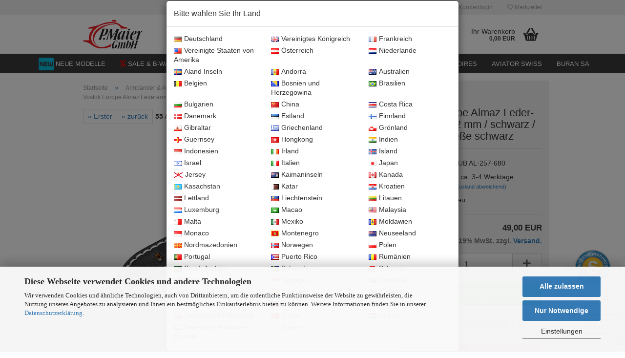

--- FILE ---
content_type: text/html; charset=utf-8
request_url: https://www.maier-uhren.de/de/armbaender-accessoires/ve/almaz-armbaender/zub-al-257.html
body_size: 25929
content:
<!DOCTYPE html> <html xmlns="http://www.w3.org/1999/xhtml" dir="ltr" lang="de"> <head> <meta name="viewport" content="width=device-width, initial-scale=1, minimum-scale=1.0, maximum-scale=1.0, user-scalable=no" /> <meta http-equiv="Content-Type" content="text/html; charset=utf-8" /> <meta name="language" content="de" /> <meta name="keywords" content="echtleder, echt, original, 22mm, raumstation, weltall, diamant" /> <meta name="description" content="Originales Vostok Europe Almaz Lederarmband / 22 mm / schwarz / weiß / Schließe schwarz ✔ Bestellen Sie jetzt hier online ✰ Direkt vom deutschen Generalvertreter ✈ Schnell und kompetent" /> <title>Vostok Europe Almaz Lederarmband / 22 mm / schwarz / weiß / Schließe schwarz | maier-uhren.de</title> <meta property="og:title" content="Vostok Europe Almaz Lederarmband / 22 mm / schwarz / wei&szlig; / Schlie&szlig;e schwarz" /> <meta property="og:site_name" content="P. Maier GmbH Shop" /> <meta property="og:locale" content="de_DE" /> <meta property="og:type" content="product" /> <meta property="og:description" content="Originales Vostok Europe Almaz Lederarmband / 22 mm / schwarz / weiß / Schließe schwarz ✔ Bestellen Sie jetzt hier online ✰ Direkt vom deutschen Generalvertreter ✈ Schnell und kompetent" /> <meta property="og:image" content="https://www.maier-uhren.de/images/product_images/info_images/vostok-europe-almaz-leather-black-white-zub-al-257.jpg" /> <script>
 var Hyphenopoly = {
 require: {
 "de": "FORCEHYPHENOPOLY"
 },
 paths: {
 patterndir: "https://www.maier-uhren.de/JSEngine/build/vendor/hyphenopoly/patterns/",
 maindir: "https://www.maier-uhren.de/JSEngine/build/vendor/hyphenopoly/"
 },
 setup: {
 timeout: 1000,
 classnames: {
 "title": {},
 "product-url": {},
 "hyphenate": {},
 }
 }
 };
 /**
 * @license Hyphenopoly_Loader 2.8.0 - client side hyphenation
 * ©2019 Mathias Nater, Zürich (mathiasnater at gmail dot com)
 * https://github.com/mnater/Hyphenopoly
 *
 * Released under the MIT license
 * http://mnater.github.io/Hyphenopoly/LICENSE
 */
!function(){"use strict";const e=document,t=Hyphenopoly;function n(){return Object.create(null)}function s(e,t){Object.keys(e).forEach(t)}function a(n,s){const a=e.createElement("script");a.src=n+s,"hyphenEngine.asm.js"===s&&a.addEventListener("load",function(){t.events.dispatch("engineLoaded",{msg:"asm"})}),e.head.appendChild(a)}t.cacheFeatureTests&&sessionStorage.getItem("Hyphenopoly_Loader")?t.clientFeat=JSON.parse(sessionStorage.getItem("Hyphenopoly_Loader")):t.clientFeat={langs:n(),polyfill:!1,wasm:null},t.dfltPaths=Object.create({maindir:"../Hyphenopoly/",patterndir:"../Hyphenopoly/patterns/"}),t.paths&&(t.paths.patterndir&&(t.dfltPaths.patterndir=t.paths.patterndir),t.paths.maindir&&(t.dfltPaths.maindir=t.paths.maindir)),t.setup?(t.setup.selectors=t.setup.selectors||{".hyphenate":{}},t.setup.classnames&&(s(t.setup.classnames,function(e){t.setup.selectors["."+e]=t.setup.classnames[e]}),t.setup.classnames=null,delete t.setup.classnames),t.setup.timeout=t.setup.timeout||1e3,t.setup.hide=t.setup.hide||"all"):t.setup={hide:"all",selectors:{".hyphenate":{}},timeout:1e3},t.lcRequire=new Map,s(t.require,function(e){t.lcRequire.set(e.toLowerCase(),t.require[e])}),t.fallbacks&&(t.lcFallbacks=new Map,s(t.fallbacks,function(e){t.lcFallbacks.set(e.toLowerCase(),t.fallbacks[e].toLowerCase())})),t.toggle=function(n){if("on"===n){const t=e.getElementById("H9Y_Styles");t&&t.parentNode.removeChild(t)}else{const n=" {visibility: hidden !important}\n",a=e.createElement("style");switch(a.id="H9Y_Styles",t.setup.hide){case"all":a.innerHTML="html"+n;break;case"element":s(t.setup.selectors,function(e){a.innerHTML+=e+n});break;case"text":s(t.setup.selectors,function(e){a.innerHTML+=e+" {color: transparent !important}\n"});break;default:a.innerHTML=""}e.getElementsByTagName("head")[0].appendChild(a)}},function(){const e=new Map,a=[],o=[];function i(t,n,s){e.set(t,{cancellable:s,default:n,register:[]})}function l(n,s,a){e.has(n)?e.get(n).register.push(s):a?o.push({handler:s,name:n}):t.events.dispatch("error",{lvl:"warn",msg:'unknown Event "'+n+'" discarded'})}i("timeout",function(e){t.toggle("on"),window.console.info("Hyphenopolys 'FOUHC'-prevention timed out after %dms",e.delay)},!1),i("error",function(e){switch(e.lvl){case"info":window.console.info(e.msg);break;case"warn":window.console.warn(e.msg);break;default:window.console.error(e.msg)}},!0),i("contentLoaded",function(e){a.push({data:e,name:"contentLoaded"})},!1),i("engineLoaded",function(e){a.push({data:e,name:"engineLoaded"})},!1),i("hpbLoaded",function(e){a.push({data:e,name:"hpbLoaded"})},!1),t.handleEvent&&s(t.handleEvent,function(e){l(e,t.handleEvent[e],!0)}),t.events=n(),t.events.deferred=a,t.events.tempRegister=o,t.events.dispatch=function(t,s){s=s||n();let a=!1;e.get(t).register.forEach(function(n){s.preventDefault=function(){e.get(t).cancellable&&(a=!0)},n(s)}),!a&&e.get(t).default&&e.get(t).default(s)},t.events.define=i,t.events.addListener=l}();const o=new Map;function i(e,n,s,a){var i,l,r,c;t.clientFeat.wasm?(i=e,l=n,r=s,c=a,o.has(l)?"hyphenEngine"!==r&&o.get(l).push(c):(o.set(l,[c]),window.fetch(i+l).then(function(e){if(e.ok)if("hyphenEngine"===r)t.binaries.set(r,e.arrayBuffer().then(function(e){return new WebAssembly.Module(e)})),t.events.dispatch("engineLoaded",{msg:c});else{const n=o.get(l);n.forEach(function(s){t.binaries.set(s,n.length>1?e.clone().arrayBuffer():e.arrayBuffer()),t.events.dispatch("hpbLoaded",{msg:s})})}}))):function(e,n,s,a){if(o.has(n))o.get(n).push(a);else{o.set(n,[a]);const s=new XMLHttpRequest;s.onload=function(){o.get(n).forEach(function(e){t.binaries.set(e,s.response),t.events.dispatch("hpbLoaded",{msg:e})})},s.open("GET",e+n),s.responseType="arraybuffer",s.send()}}(e,n,0,a)}function l(){t.setup.hide.match(/^(element|text)$/)&&t.toggle("off"),t.events.dispatch("contentLoaded",{msg:["contentLoaded"]})}!function(){const o=function(){let n=null;const s=["visibility:hidden;","-moz-hyphens:auto;","-webkit-hyphens:auto;","-ms-hyphens:auto;","hyphens:auto;","width:48px;","font-size:12px;","line-height:12px;","border:none;","padding:0;","word-wrap:normal"].join("");return{append:function(e){return n?(e.appendChild(n),n):null},clear:function(){n&&n.parentNode.removeChild(n)},create:function(a){if(t.clientFeat.langs[a])return;n=n||e.createElement("body");const o=e.createElement("div");o.lang=a,o.id=a,o.style.cssText=s,o.appendChild(e.createTextNode(t.lcRequire.get(a))),n.appendChild(o)}}}();function l(e){let n=e+".hpb",s=e;t.lcFallbacks&&t.lcFallbacks.has(e)&&(n=(s=t.lcFallbacks.get(e))+".hpb"),t.binaries=t.binaries||new Map,i(t.dfltPaths.patterndir,n,s,e)}null===t.clientFeat.wasm&&(t.clientFeat.wasm=function(){if("object"==typeof WebAssembly&&"function"==typeof WebAssembly.instantiate){const e=new WebAssembly.Module(Uint8Array.from([0,97,115,109,1,0,0,0,1,6,1,96,1,127,1,127,3,2,1,0,5,3,1,0,1,7,8,1,4,116,101,115,116,0,0,10,16,1,14,0,32,0,65,1,54,2,0,32,0,40,2,0,11]));if(WebAssembly.Module.prototype.isPrototypeOf(e)){const t=new WebAssembly.Instance(e);return WebAssembly.Instance.prototype.isPrototypeOf(t)&&0!==t.exports.test(4)}}return!1}()),t.lcRequire.forEach(function(e,n){"FORCEHYPHENOPOLY"===e?(t.clientFeat.polyfill=!0,t.clientFeat.langs[n]="H9Y",l(n)):t.clientFeat.langs[n]&&"H9Y"===t.clientFeat.langs[n]?l(n):o.create(n)}),null!==o.append(e.documentElement)&&(t.lcRequire.forEach(function(n,s){if("FORCEHYPHENOPOLY"!==n){const n=e.getElementById(s);("auto"===(a=n).style.hyphens||"auto"===a.style.webkitHyphens||"auto"===a.style.msHyphens||"auto"===a.style["-moz-hyphens"])&&n.offsetHeight>12?t.clientFeat.langs[s]="CSS":(t.clientFeat.polyfill=!0,t.clientFeat.langs[s]="H9Y",l(s))}var a}),o.clear()),t.clientFeat.polyfill&&(a(t.dfltPaths.maindir,"Hyphenopoly.js"),t.clientFeat.wasm?i(t.dfltPaths.maindir,"hyphenEngine.wasm","hyphenEngine","wasm"):a(t.dfltPaths.maindir,"hyphenEngine.asm.js"),s(t.clientFeat.langs,function(e){"H9Y"===t.clientFeat.langs[e]&&(function(e){const n=new Map([["de",55],["hu",207],["nb-no",92],["nl",41]]).get(e)||32;if(t.specMems=t.specMems||new Map,t.clientFeat.wasm)t.specMems.set(e,new WebAssembly.Memory({initial:n,maximum:256}));else{Math.log2=Math.log2||function(e){return Math.log(e)*Math.LOG2E};const s=65536*(2<<Math.floor(Math.log2(n)));t.specMems.set(e,new ArrayBuffer(s))}}(e),function(e){t.hyphenators=t.hyphenators||n(),t.hyphenators[e]||(window.Promise?t.hyphenators[e]=new Promise(function(n,s){t.events.addListener("engineReady",function(s){s.msg===e&&n(t.createHyphenator(s.msg))},!0),t.events.addListener("error",function(t){t.key!==e&&"hyphenEngine"!==t.key||s(t.msg)},!0)}):t.hyphenators[e]={then:function(){t.events.dispatch("error",{msg:"Promises not supported in this engine. Use a polyfill (e.g. https://github.com/taylorhakes/promise-polyfill)!"})}})}(e))}))}(),t.clientFeat.polyfill?("all"===t.setup.hide&&t.toggle("off"),"none"!==t.setup.hide&&(t.setup.timeOutHandler=window.setTimeout(function(){t.toggle("on"),t.events.dispatch("timeout",{delay:t.setup.timeout})},t.setup.timeout)),"loading"===e.readyState?e.addEventListener("DOMContentLoaded",l,{once:!0,passive:!0}):l()):window.Hyphenopoly=null,t.cacheFeatureTests&&sessionStorage.setItem("Hyphenopoly_Loader",JSON.stringify(t.clientFeat))}();
 </script> <base href="https://www.maier-uhren.de/" /> <link rel="shortcut icon" href="https://www.maier-uhren.de/images/logos/favicon.ico" type="image/x-icon" /> <link rel="apple-touch-icon" href="https://www.maier-uhren.de/images/logos/favicon.png" /> <link id="main-css" type="text/css" rel="stylesheet" href="templates/Honeygrid/main.min.css?bust=1766065705" /> <meta name="robots" content="index,follow" /> <link rel="canonical" href="https://www.maier-uhren.de/de/armbaender-accessoires/ve/almaz-armbaender/zub-al-257.html" /> <meta property="og:url" content="https://www.maier-uhren.de/de/armbaender-accessoires/ve/almaz-armbaender/zub-al-257.html"> <link rel="alternate" hreflang="x-default" href="https://www.maier-uhren.de/de/armbaender-accessoires/ve/almaz-armbaender/zub-al-257.html" /> <link rel="alternate" hreflang="en" href="https://www.maier-uhren.de/en/straps-accessoires/ve/almaz-straps/zub-al-257.html" /> <link rel="alternate" hreflang="de" href="https://www.maier-uhren.de/de/armbaender-accessoires/ve/almaz-armbaender/zub-al-257.html" /> <script src="https://cdn.gambiohub.com/sdk/1.2.0/dist/bundle.js"></script><script>var payPalText = {"ecsNote":"Bitte w\u00e4hlen Sie ihre gew\u00fcnschte PayPal-Zahlungsweise.","paypalUnavailable":"PayPal steht f\u00fcr diese Transaktion im Moment nicht zur Verf\u00fcgung.","errorContinue":"weiter","continueToPayPal":"Weiter mit","errorCheckData":"Es ist ein Fehler aufgetreten. Bitte \u00fcberpr\u00fcfen Sie Ihre Eingaben."};var payPalButtonSettings = {"env":"live","commit":false,"style":{"label":"checkout","shape":"rect","color":"blue","layout":"vertical","tagline":false},"locale":"","fundingCardAllowed":true,"fundingELVAllowed":true,"fundingCreditAllowed":false,"createPaymentUrl":"https:\/\/www.maier-uhren.de\/shop.php?do=PayPalHub\/CreatePayment&initiator=ecs","authorizedPaymentUrl":"https:\/\/www.maier-uhren.de\/shop.php?do=PayPalHub\/AuthorizedPayment&initiator=ecs","checkoutUrl":"https:\/\/www.maier-uhren.de\/shop.php?do=PayPalHub\/RedirectGuest","useVault":false,"jssrc":"https:\/\/www.paypal.com\/sdk\/js?client-id=AVEjCpwSc-e9jOY8dHKoTUckaKtPo0shiwe_T2rKtxp30K4TYGRopYjsUS6Qmkj6bILd7Nt72pbMWCXe&commit=false&intent=capture&components=buttons%2Cmarks%2Cmessages%2Cfunding-eligibility%2Cgooglepay%2Capplepay%2Ccard-fields&integration-date=2021-11-25&enable-funding=paylater&merchant-id=JKN9LTF9TUW4A&currency=EUR","partnerAttributionId":"GambioGmbH_Cart_Hub_PPXO","createOrderUrl":"https:\/\/www.maier-uhren.de\/shop.php?do=PayPalHub\/CreateOrder&initiator=ecs","getOrderUrl":"https:\/\/www.maier-uhren.de\/shop.php?do=PayPalHub\/GetOrder","approvedOrderUrl":"https:\/\/www.maier-uhren.de\/shop.php?do=PayPalHub\/ApprovedOrder&initiator=ecs","paymentApproved":false,"developmentMode":false,"cartAmount":0};var jsShoppingCart = {"languageCode":"de","verifySca":"https:\/\/www.maier-uhren.de\/shop.php?do=PayPalHub\/VerifySca","totalAmount":"0.00","currency":"EUR","env":"live","commit":false,"style":{"label":"checkout","shape":"rect","color":"blue","layout":"vertical","tagline":false},"locale":"","fundingCardAllowed":true,"fundingELVAllowed":true,"fundingCreditAllowed":false,"createPaymentUrl":"https:\/\/www.maier-uhren.de\/shop.php?do=PayPalHub\/CreatePayment&initiator=ecs","authorizedPaymentUrl":"https:\/\/www.maier-uhren.de\/shop.php?do=PayPalHub\/AuthorizedPayment&initiator=ecs","checkoutUrl":"https:\/\/www.maier-uhren.de\/shop.php?do=PayPalHub\/RedirectGuest","useVault":false,"jssrc":"https:\/\/www.paypal.com\/sdk\/js?client-id=AVEjCpwSc-e9jOY8dHKoTUckaKtPo0shiwe_T2rKtxp30K4TYGRopYjsUS6Qmkj6bILd7Nt72pbMWCXe&commit=false&intent=capture&components=buttons%2Cmarks%2Cmessages%2Cfunding-eligibility%2Cgooglepay%2Capplepay%2Ccard-fields&integration-date=2021-11-25&enable-funding=paylater&merchant-id=JKN9LTF9TUW4A&currency=EUR","partnerAttributionId":"GambioGmbH_Cart_Hub_PPXO","createOrderUrl":"https:\/\/www.maier-uhren.de\/shop.php?do=PayPalHub\/CreateOrder&initiator=ecs","getOrderUrl":"https:\/\/www.maier-uhren.de\/shop.php?do=PayPalHub\/GetOrder","approvedOrderUrl":"https:\/\/www.maier-uhren.de\/shop.php?do=PayPalHub\/ApprovedOrder&initiator=ecs","paymentApproved":false,"developmentMode":false,"cartAmount":0};var payPalBannerSettings = {"useVault":false,"jssrc":"https:\/\/www.paypal.com\/sdk\/js?client-id=AVEjCpwSc-e9jOY8dHKoTUckaKtPo0shiwe_T2rKtxp30K4TYGRopYjsUS6Qmkj6bILd7Nt72pbMWCXe&commit=false&intent=capture&components=buttons%2Cmarks%2Cmessages%2Cfunding-eligibility%2Cgooglepay%2Capplepay%2Ccard-fields&integration-date=2021-11-25&enable-funding=paylater&merchant-id=JKN9LTF9TUW4A&currency=EUR","partnerAttributionId":"GambioGmbH_Cart_Hub_PPXO","positions":{"cartBottom":{"placement":"cart","style":{"layout":"text","logo":{"type":"primary"},"text":{"color":"black"},"color":"blue","ratio":"1x1"}},"product":{"placement":"product","style":{"layout":"flex","logo":{"type":"primary"},"text":{"color":"black"},"color":"blue","ratio":"1x4"}}},"currency":"EUR","cartAmount":0,"productsPrice":49};</script><script id="paypalconsent" type="application/json">{"purpose_id":null}</script><script src="GXModules/Gambio/Hub/Shop/Javascript/PayPalLoader.js?v=1758544994" async></script> </head> <body class="page-product-info" data-gambio-namespace="https://www.maier-uhren.de/templates/Honeygrid/assets/javascript/engine" data-jse-namespace="https://www.maier-uhren.de/JSEngine/build" data-gambio-controller="initialize" data-gambio-widget="input_number responsive_image_loader transitions header image_maps modal history dropdown core_workarounds anchor" data-input_number-separator="," > <div id="outer-wrapper" > <header id="header" class="navbar"> <div id="topbar-container"> <div class="navbar-topbar"> <nav data-gambio-widget="menu link_crypter" data-menu-switch-element-position="false" data-menu-events='{"desktop": ["click"], "mobile": ["click"]}' data-menu-ignore-class="dropdown-menu"> <ul class="nav navbar-nav navbar-right"> <li class="dropdown navbar-topbar-item first"> <a href="#" class="dropdown-toggle" data-toggle-hover="dropdown"> <span class="language-code hidden-xs"> <div class="top-navi-flags"> <img loading=lazy loading=lazy alt="EU icon" src="/images/flags/4x3/eu.svg"> <img loading=lazy loading=lazy alt="US icon" src="/images/flags/4x3/us.svg"> <img loading=lazy loading=lazy alt="DE icon" src="/images/flags/4x3/de.svg"> <span> Land & Sprache</span> </div> </span> <span class="visible-xs-block"><span class="fa fa-globe"></span>&nbsp;Sprache</span> </a> <ul class="level_2 dropdown-menu arrow-top"> <li class="arrow"></li> <li> <form action="/de/armbaender-accessoires/ve/almaz-armbaender/zub-al-257.html" method="POST" class="form-horizontal"> <div class="form-group"> <label for="language-select">Sprache auswählen</label> <select name="language" class="form-control" id="language-select"> <option value="en">English</option> <option value="de" selected="selected">Deutsch</option> </select> </div> <div class="form-group"> <label for="countries-select">Lieferland - Kunden außerhalb der EU bezahlen keine MwSt.</label> <select name="switch_country" class="form-control" id="countries-select"> <option value="AX" >Aland Inseln</option> <option value="AD" >Andorra</option> <option value="AU" >Australien</option> <option value="BE" >Belgien</option> <option value="BA" >Bosnien und Herzegowina</option> <option value="BR" >Brasilien</option> <option value="BG" >Bulgarien</option> <option value="CN" >China</option> <option value="CR" >Costa Rica</option> <option value="DE" selected>Deutschland</option> <option value="DK" >Dänemark</option> <option value="EE" >Estland</option> <option value="FI" >Finnland</option> <option value="FR" >Frankreich</option> <option value="GI" >Gibraltar</option> <option value="GR" >Griechenland</option> <option value="GL" >Grönland</option> <option value="GG" >Guernsey</option> <option value="HK" >Hongkong</option> <option value="IN" >Indien</option> <option value="ID" >Indonesien</option> <option value="IE" >Irland</option> <option value="IS" >Island</option> <option value="IL" >Israel</option> <option value="IT" >Italien</option> <option value="JP" >Japan</option> <option value="JE" >Jersey</option> <option value="KY" >Kaimaninseln</option> <option value="CA" >Kanada</option> <option value="KZ" >Kasachstan</option> <option value="QA" >Katar</option> <option value="HR" >Kroatien</option> <option value="LV" >Lettland</option> <option value="LI" >Liechtenstein</option> <option value="LT" >Litauen</option> <option value="LU" >Luxemburg</option> <option value="MO" >Macao</option> <option value="MY" >Malaysia</option> <option value="MT" >Malta</option> <option value="MX" >Mexiko</option> <option value="MD" >Moldawien</option> <option value="MC" >Monaco</option> <option value="ME" >Montenegro</option> <option value="NZ" >Neuseeland</option> <option value="NL" >Niederlande</option> <option value="MK" >Nordmazedonien</option> <option value="NO" >Norwegen</option> <option value="AT" >Österreich</option> <option value="PL" >Polen</option> <option value="PT" >Portugal</option> <option value="PR" >Puerto Rico</option> <option value="RO" >Rumänien</option> <option value="SA" >Saudi-Arabien</option> <option value="SE" >Schweden</option> <option value="CH" >Schweiz</option> <option value="RS" >Serbien</option> <option value="SG" >Singapur</option> <option value="SK" >Slowakei</option> <option value="SI" >Slowenien</option> <option value="ES" >Spanien</option> <option value="ZA" >Südafrika</option> <option value="KR" >Südkorea</option> <option value="TW" >Taiwan</option> <option value="TH" >Thailand</option> <option value="CZ" >Tschechische Republik</option> <option value="TR" >Türkei</option> <option value="HU" >Ungarn</option> <option value="AE" >Vereinigte Arabische Emirate</option> <option value="US" >Vereinigte Staaten von Amerika</option> <option value="GB" >Vereinigtes Königreich</option> <option value="CY" >Zypern</option> </select> </div> <div class="dropdown-footer row"> <input type="submit" class="btn btn-primary btn-block" value="Speichern" title="Speichern" /> </div> </form> </li> </ul> </li> <li class="dropdown navbar-topbar-item"> <a title="Anmeldung" href="/de/armbaender-accessoires/ve/almaz-armbaender/zub-al-257.html#" class="dropdown-toggle" data-toggle-hover="dropdown"><span class="fa fa-user-o"></span>&nbsp;Kundenlogin</a> <ul class="dropdown-menu dropdown-menu-login arrow-top"> <li class="arrow"></li> <li class="dropdown-header hidden-xs">Kundenlogin</li> <li> <form action="https://www.maier-uhren.de/de/login.php?action=process" method="post" class="form-horizontal"> <input type="hidden" name="return_url" value="https://www.maier-uhren.de/de/armbaender-accessoires/ve/almaz-armbaender/zub-al-257.html"> <input type="hidden" name="return_url_hash" value="e16d5a75b8c61d3aa04f1d5e8c803ff974fc543fa4f499fdb7eddeb48fa8ad25"> <div class="form-group"> <input autocomplete="username" type="email" id="box-login-dropdown-login-username" class="form-control" placeholder="E-Mail" name="email_address" /> </div> <div class="form-group"> <input autocomplete="current-password" type="password" id="box-login-dropdown-login-password" class="form-control" placeholder="Passwort" name="password" /> </div> <div class="dropdown-footer row"> <input type="submit" class="btn btn-primary btn-block" value="Anmelden" /> <ul> <li> <a title="Konto erstellen" href="https://www.maier-uhren.de/de/shop.php?do=CreateRegistree">
 Konto erstellen
 </a> </li> <li> <a title="Passwort vergessen?" href="https://www.maier-uhren.de/de/password_double_opt.php">
 Passwort vergessen?
 </a> </li> </ul> </div> </form> </li> </ul> </li> <li class="navbar-topbar-item"> <a href="https://www.maier-uhren.de/de/wish_list.php" title="Merkzettel anzeigen"><span class="fa fa-heart-o"></span>&nbsp;Merkzettel</a> </li> </ul> </nav> </div> </div> <div class="inside"> <div class="row"> <div class="navbar-header" data-gambio-widget="mobile_menu"> <div id="navbar-brand" class="navbar-brand"> <a href="https://www.maier-uhren.de/de/" title="P. Maier GmbH Shop"> <img loading=lazy loading=lazy class="img-responsive" src="/images/logos/logo-maier-gmbh.svg" alt="P. Maier GmbH Shop-Logo"> </a> </div> <button type="button" class="navbar-toggle" data-mobile_menu-target="#categories .navbar-collapse" data-mobile_menu-body-class="categories-open" data-mobile_menu-toggle-content-visibility> <i class="gm-menu"></i> </button> <button type="button" class="navbar-toggle cart-icon" data-mobile_menu-location="shopping_cart.php"> <i class="gm-cart-basket"></i> <span class="cart-products-count hidden">
 0
 </span> </button> <button type="button" class="navbar-toggle" data-mobile_menu-target=".navbar-search" data-mobile_menu-body-class="search-open" data-mobile_menu-toggle-content-visibility> <i class="gm-search"></i> </button> </div> <div class="navbar-search collapse"> <p class="navbar-search-header dropdown-header">Suche</p> <form action="de/advanced_search_result.php" method="get" data-gambio-widget="live_search"> <div class="navbar-search-input-group input-group"> <div class="navbar-search-input-group-btn input-group-btn custom-dropdown" data-dropdown-trigger-change="false" data-dropdown-trigger-no-change="false"> <button type="button" class="btn btn-default dropdown-toggle" data-toggle="dropdown" aria-haspopup="true" aria-expanded="false"> <span class="dropdown-name">Alle</span> <span class="caret"></span> </button> <ul class="dropdown-menu"> <li><a href="#" data-rel="0">Alle</a></li> <li><a href="#" data-rel="196">SALE & B-Ware</a></li> <li><a href="#" data-rel="193">Für Damen</a></li> <li><a href="#" data-rel="2">Vostok Europe</a></li> <li><a href="#" data-rel="40">Sturmanskie</a></li> <li><a href="#" data-rel="284">Slava</a></li> <li><a href="#" data-rel="54">Armbänder & Accessoires</a></li> <li><a href="#" data-rel="22">Aviator</a></li> <li><a href="#" data-rel="122">Aviator Swiss</a></li> <li><a href="#" data-rel="131">Buran SA</a></li> <li><a href="#" data-rel="64">Vostok</a></li> </ul> <select name="categories_id"> <option value="0">Alle</option> <option value="196">SALE & B-Ware</option> <option value="193">Für Damen</option> <option value="2">Vostok Europe</option> <option value="40">Sturmanskie</option> <option value="284">Slava</option> <option value="54">Armbänder & Accessoires</option> <option value="22">Aviator</option> <option value="122">Aviator Swiss</option> <option value="131">Buran SA</option> <option value="64">Vostok</option> </select> </div> <button type="submit" class="gm-search form-control-feedback"></button> <input type="text" name="keywords" placeholder="Suche..." class="form-control search-input" autocomplete="off" /> </div> <input type="hidden" value="1" name="inc_subcat" /> <div class="navbar-search-footer visible-xs-block"> <button class="btn btn-primary btn-block" type="submit">
 Suche...
 </button> <a href="advanced_search.php" class="btn btn-default btn-block" title="Erweiterte Suche">
 Erweiterte Suche
 </a> </div> <div class="search-result-container"></div> </form> </div> <div class="custom-container"> <div class="inside"> <a href="https://www.shopvote.de/bewertung_maier_uhren_de_22920.html" target="_blank"><img loading=lazy loading=lazy align="bottom" alt="Shopbewertung - maier-uhren.de" border="0" hspace="1" id="svimage-56" src="https://widgets.shopvote.de/view.php?shopid=22920&amp;bn=56&amp;lang=de" /> </a> <div class="header-own"> <a href="/info/b2b-info.html" target="_blank"><img loading=lazy loading=lazy alt="Generalvertretung" class="img-responsive" src="/images/header/b2b-info.png" /></a> </div> </div> </div> <nav id="cart-container" class="navbar-cart" data-gambio-widget="menu cart_dropdown" data-menu-switch-element-position="false"> <ul class="cart-container-inner"> <li> <a href="https://www.maier-uhren.de/de/shopping_cart.php" class="dropdown-toggle"> <i class="gm-cart-basket"></i> <span class="cart">
 Ihr Warenkorb<br /> <span class="products">
 0,00 EUR
 </span> </span> <span class="cart-products-count hidden"> </span> </a> <ul class="dropdown-menu arrow-top cart-dropdown cart-empty"> <li class="arrow"></li> <li class="cart-dropdown-inside"> <div class="cart-empty">
 Sie haben noch keine Artikel in Ihrem Warenkorb.
 </div> </li> </ul> </li> </ul> </nav> </div> </div> <noscript> <div class="alert alert-danger noscript-notice">
 JavaScript ist in Ihrem Browser deaktiviert. Aktivieren Sie JavaScript, um alle Funktionen des Shops nutzen und alle Inhalte sehen zu können.
 </div> </noscript> <div id="categories"> <div class="navbar-collapse collapse"> <nav class="navbar-default navbar-categories" data-gambio-widget="menu"> <ul class="level-1 nav navbar-nav"> <li class="custom custom-entries hidden-xs"> <a data-id="top_custom-0" href="/products_new.php" target="_top" title="NEUE MODELLE">
 NEUE MODELLE
 </a> </li> <li class="dropdown custom topmenu-content visible-xs" data-id="top_custom-0"> <a class="dropdown-toggle" href="/products_new.php" target="_top" title="NEUE MODELLE">
 NEUE MODELLE
 </a> </li> <li class="level-1-child" data-id="196"> <a class="dropdown-toggle" href="https://www.maier-uhren.de/de/sale/" title="SALE &amp; B-Ware"> <div class="faicon--196">SALE &amp; B-Ware</div> </a> </li> <li class="level-1-child" data-id="193"> <a class="dropdown-toggle" href="https://www.maier-uhren.de/de/lady-unisex/" title="Für Damen"> <div class="faicon--193">Für Damen</div> </a> </li> <li class="dropdown level-1-child" data-id="2"> <a class="dropdown-toggle" href="https://www.maier-uhren.de/de/vostok-europe/" title="Vostok Europe"> <div class="faicon--2">Vostok Europe</div> </a> <ul data-level="2" class="level-2 dropdown-menu dropdown-menu-child"> <li class="enter-category hidden-sm hidden-md hidden-lg show-more"> <a class="dropdown-toggle" href="https://www.maier-uhren.de/de/vostok-europe/" title="Vostok Europe">
 Vostok Europe anzeigen
 </a> </li> <li class="level-2-child"> <a href="https://www.maier-uhren.de/de/vostok-europe/special-editions/" title="Special Editions""> <div class="faicon--138">Special Editions</div> </a> </li> <li class="dropdown level-2-child"> <a href="https://www.maier-uhren.de/de/vostok-europe/almaz/" title="Almaz""> <div class="faicon--223">Almaz</div> </a> <ul data-level="3" class="level-3 dropdown-menu dropdown-menu-child"> <li class="enter-category"> <a href="https://www.maier-uhren.de/de/vostok-europe/almaz/" title="Almaz" class="dropdown-toggle">
 Almaz anzeigen
 </a> </li> <li class="level-3-child"> <a href="https://www.maier-uhren.de/de/vostok-europe/almaz/almaz-automatik/" title="Almaz Automatik"> <div class="faicon--178">Almaz Automatik</div> </a> </li> <li class="level-3-child"> <a href="https://www.maier-uhren.de/de/vostok-europe/almaz/almaz-chrono/" title="Almaz Chrono"> <div class="faicon--180">Almaz Chrono</div> </a> </li> <li class="level-3-child"> <a href="https://www.maier-uhren.de/de/vostok-europe/almaz/almaz-multi/" title="Almaz Multifunktion"> <div class="faicon--343">Almaz Multifunktion</div> </a> </li> </ul> </li> <li class="dropdown level-2-child"> <a href="https://www.maier-uhren.de/de/vostok-europe/anchar/" title="Anchar""> <div class="faicon--224">Anchar</div> </a> <ul data-level="3" class="level-3 dropdown-menu dropdown-menu-child"> <li class="enter-category"> <a href="https://www.maier-uhren.de/de/vostok-europe/anchar/" title="Anchar" class="dropdown-toggle">
 Anchar anzeigen
 </a> </li> <li class="level-3-child"> <a href="https://www.maier-uhren.de/de/vostok-europe/anchar/anchar-chrono/" title="Anchar Chrono"> <div class="faicon--7">Anchar Chrono</div> </a> </li> </ul> </li> <li class="dropdown level-2-child"> <a href="https://www.maier-uhren.de/de/vostok-europe/atomic-age/" title="Atomic Age""> <div class="faicon--350">Atomic Age</div> </a> <ul data-level="3" class="level-3 dropdown-menu dropdown-menu-child"> <li class="enter-category"> <a href="https://www.maier-uhren.de/de/vostok-europe/atomic-age/" title="Atomic Age" class="dropdown-toggle">
 Atomic Age anzeigen
 </a> </li> <li class="level-3-child"> <a href="https://www.maier-uhren.de/de/vostok-europe/atomic-age/enrico-fermi-automatic/" title="Atomic Age Automatik"> <div class="faicon--351">Atomic Age Automatik</div> </a> </li> <li class="level-3-child"> <a href="https://www.maier-uhren.de/de/vostok-europe/atomic-age/andrei-sakharov-chrono/" title="Atomic Age Chrono"> <div class="faicon--357">Atomic Age Chrono</div> </a> </li> <li class="level-3-child"> <a href="https://www.maier-uhren.de/de/vostok-europe/atomic-age/robert-oppenheimer-multi/" title="Atomic Age Multifunktional"> <div class="faicon--358">Atomic Age Multifunktional</div> </a> </li> </ul> </li> <li class="dropdown level-2-child"> <a href="https://www.maier-uhren.de/de/vostok-europe/batiscafos/" title="Batiscafos""> <div class="faicon--377">Batiscafos</div> </a> <ul data-level="3" class="level-3 dropdown-menu dropdown-menu-child"> <li class="enter-category"> <a href="https://www.maier-uhren.de/de/vostok-europe/batiscafos/" title="Batiscafos" class="dropdown-toggle">
 Batiscafos anzeigen
 </a> </li> <li class="level-3-child"> <a href="https://www.maier-uhren.de/de/vostok-europe/batiscafos/batiscafos-automatik/" title="Batiscafos Automatik"> <div class="faicon--378">Batiscafos Automatik</div> </a> </li> <li class="level-3-child"> <a href="https://www.maier-uhren.de/de/vostok-europe/batiscafos/batiscafos-chrono/" title="Batiscafos Chrono"> <div class="faicon--381">Batiscafos Chrono</div> </a> </li> <li class="level-3-child"> <a href="https://www.maier-uhren.de/de/vostok-europe/batiscafos/batiscafos-hybrid/" title="Batiscafos Hybrid"> <div class="faicon--382">Batiscafos Hybrid</div> </a> </li> </ul> </li> <li class="dropdown level-2-child"> <a href="https://www.maier-uhren.de/de/vostok-europe/energia-2/" title="Energia 2""> <div class="faicon--226">Energia 2</div> </a> <ul data-level="3" class="level-3 dropdown-menu dropdown-menu-child"> <li class="enter-category"> <a href="https://www.maier-uhren.de/de/vostok-europe/energia-2/" title="Energia 2" class="dropdown-toggle">
 Energia 2 anzeigen
 </a> </li> <li class="level-3-child"> <a href="https://www.maier-uhren.de/de/vostok-europe/energia-2/automatic/" title="Energia 2 Automatik"> <div class="faicon--260">Energia 2 Automatik</div> </a> </li> <li class="level-3-child"> <a href="https://www.maier-uhren.de/de/vostok-europe/energia-2/bronze-line/" title="Energia 2 Bronze"> <div class="faicon--206">Energia 2 Bronze</div> </a> </li> <li class="level-3-child"> <a href="https://www.maier-uhren.de/de/vostok-europe/energia-2/chrono/" title="Energia 2 Chrono"> <div class="faicon--269">Energia 2 Chrono</div> </a> </li> </ul> </li> <li class="dropdown level-2-child"> <a href="https://www.maier-uhren.de/de/vostok-europe/expedition/" title="Expedition North Pole""> <div class="faicon--227">Expedition North Pole</div> </a> <ul data-level="3" class="level-3 dropdown-menu dropdown-menu-child"> <li class="enter-category"> <a href="https://www.maier-uhren.de/de/vostok-europe/expedition/" title="Expedition North Pole" class="dropdown-toggle">
 Expedition North Pole anzeigen
 </a> </li> <li class="level-3-child"> <a href="https://www.maier-uhren.de/de/vostok-europe/expedition/nordpol-1-automatik-47mm/" title="North Pole Automatik"> <div class="faicon--104">North Pole Automatik</div> </a> </li> <li class="level-3-child"> <a href="https://www.maier-uhren.de/de/vostok-europe/expedition/nordpol-1-chrono-47mm/" title="North Pole Chrono"> <div class="faicon--233">North Pole Chrono</div> </a> </li> <li class="level-3-child"> <a href="https://www.maier-uhren.de/de/vostok-europe/expedition/northpole-compact/" title="North Pole Compact (43mm)"> <div class="faicon--264">North Pole Compact (43mm)</div> </a> </li> <li class="level-3-child"> <a href="https://www.maier-uhren.de/de/vostok-europe/expedition/northpole-pulsometer/" title="North Pole Pulsometer"> <div class="faicon--367">North Pole Pulsometer</div> </a> </li> <li class="level-3-child"> <a href="https://www.maier-uhren.de/de/vostok-europe/expedition/northpole-solar/" title="North Pole Solar"> <div class="faicon--366">North Pole Solar</div> </a> </li> <li class="level-3-child"> <a href="https://www.maier-uhren.de/de/vostok-europe/expedition/northpole-solar-chrono/" title="North Pole Solar Chrono"> <div class="faicon--368">North Pole Solar Chrono</div> </a> </li> </ul> </li> <li class="dropdown level-2-child"> <a href="https://www.maier-uhren.de/de/vostok-europe/expedition-sp/" title="Expedition South Pole""> <div class="faicon--369">Expedition South Pole</div> </a> <ul data-level="3" class="level-3 dropdown-menu dropdown-menu-child"> <li class="enter-category"> <a href="https://www.maier-uhren.de/de/vostok-europe/expedition-sp/" title="Expedition South Pole" class="dropdown-toggle">
 Expedition South Pole anzeigen
 </a> </li> <li class="level-3-child"> <a href="https://www.maier-uhren.de/de/vostok-europe/expedition-sp/southpole-automatic-43mm/" title="South Pole Automatik"> <div class="faicon--370">South Pole Automatik</div> </a> </li> <li class="level-3-child"> <a href="https://www.maier-uhren.de/de/vostok-europe/expedition-sp/southpole-solar-chrono-43mm/" title="South Pole Solar Chrono"> <div class="faicon--375">South Pole Solar Chrono</div> </a> </li> </ul> </li> <li class="dropdown level-2-child"> <a href="https://www.maier-uhren.de/de/vostok-europe/limousine/" title="Limousine""> <div class="faicon--228">Limousine</div> </a> <ul data-level="3" class="level-3 dropdown-menu dropdown-menu-child"> <li class="enter-category"> <a href="https://www.maier-uhren.de/de/vostok-europe/limousine/" title="Limousine" class="dropdown-toggle">
 Limousine anzeigen
 </a> </li> <li class="level-3-child"> <a href="https://www.maier-uhren.de/de/vostok-europe/limousine/limousine-automatic-43mm/" title="Limousine Automatik (43mm)"> <div class="faicon--164">Limousine Automatik (43mm)</div> </a> </li> <li class="level-3-child"> <a href="https://www.maier-uhren.de/de/vostok-europe/limousine/limousine-automatik-tglq-45mm/" title="Limousine Automatik (45mm)"> <div class="faicon--16">Limousine Automatik (45mm)</div> </a> </li> <li class="level-3-child"> <a href="https://www.maier-uhren.de/de/vostok-europe/limousine/limousine-chrono/" title="Limousine Chrono (43mm)"> <div class="faicon--17">Limousine Chrono (43mm)</div> </a> </li> </ul> </li> <li class="dropdown level-2-child"> <a href="https://www.maier-uhren.de/de/vostok-europe/lunokhod-2/" title="Lunokhod 2""> <div class="faicon--229">Lunokhod 2</div> </a> <ul data-level="3" class="level-3 dropdown-menu dropdown-menu-child"> <li class="enter-category"> <a href="https://www.maier-uhren.de/de/vostok-europe/lunokhod-2/" title="Lunokhod 2" class="dropdown-toggle">
 Lunokhod 2 anzeigen
 </a> </li> <li class="level-3-child"> <a href="https://www.maier-uhren.de/de/vostok-europe/lunokhod-2/lunokhod-automatik/" title="Lunokhod 2 Automatik"> <div class="faicon--147">Lunokhod 2 Automatik</div> </a> </li> <li class="level-3-child"> <a href="https://www.maier-uhren.de/de/vostok-europe/lunokhod-2/lunokhod-grand-chrono/" title="Lunokhod 2 Grand Chrono"> <div class="faicon--167">Lunokhod 2 Grand Chrono</div> </a> </li> <li class="level-3-child"> <a href="https://www.maier-uhren.de/de/vostok-europe/lunokhod-2/lunokhod-multi/" title="Lunokhod 2 Multifunktional"> <div class="faicon--21">Lunokhod 2 Multifunktional</div> </a> </li> </ul> </li> <li class="dropdown level-2-child"> <a href="https://www.maier-uhren.de/de/vostok-europe/rocket-n1/" title="Rocket N1""> <div class="faicon--231">Rocket N1</div> </a> <ul data-level="3" class="level-3 dropdown-menu dropdown-menu-child"> <li class="enter-category"> <a href="https://www.maier-uhren.de/de/vostok-europe/rocket-n1/" title="Rocket N1" class="dropdown-toggle">
 Rocket N1 anzeigen
 </a> </li> <li class="level-3-child"> <a href="https://www.maier-uhren.de/de/vostok-europe/rocket-n1/rocket-classic-automatik/" title="Rocket N1 Automatik"> <div class="faicon--13">Rocket N1 Automatik</div> </a> </li> <li class="level-3-child"> <a href="https://www.maier-uhren.de/de/vostok-europe/rocket-n1/rocket-power-reserve/" title="Rocket N1 Automatik Gangreserve"> <div class="faicon--266">Rocket N1 Automatik Gangreserve</div> </a> </li> <li class="level-3-child"> <a href="https://www.maier-uhren.de/de/vostok-europe/rocket-n1/rocket-chrono/" title="Rocket N1 Chrono"> <div class="faicon--14">Rocket N1 Chrono</div> </a> </li> <li class="level-3-child"> <a href="https://www.maier-uhren.de/de/vostok-europe/rocket-n1/rocket-compact-39mm/" title="Rocket N1 Compact (39 mm)"> <div class="faicon--387">Rocket N1 Compact (39 mm)</div> </a> </li> </ul> </li> <li class="dropdown level-2-child"> <a href="https://www.maier-uhren.de/de/vostok-europe/space-race/" title="Space Race""> <div class="faicon--337">Space Race</div> </a> <ul data-level="3" class="level-3 dropdown-menu dropdown-menu-child"> <li class="enter-category"> <a href="https://www.maier-uhren.de/de/vostok-europe/space-race/" title="Space Race" class="dropdown-toggle">
 Space Race anzeigen
 </a> </li> <li class="level-3-child"> <a href="https://www.maier-uhren.de/de/vostok-europe/space-race/space-race-automatik/" title="Space Race Automatik"> <div class="faicon--342">Space Race Automatik</div> </a> </li> <li class="level-3-child"> <a href="https://www.maier-uhren.de/de/vostok-europe/space-race/space-race-chrono/" title="Space Race Chrono"> <div class="faicon--339">Space Race Chrono</div> </a> </li> </ul> </li> <li class="dropdown level-2-child"> <a href="https://www.maier-uhren.de/de/vostok-europe/nuclear-submarine/" title="SSN-571 Nuclear Submarine""> <div class="faicon--270">SSN-571 Nuclear Submarine</div> </a> <ul data-level="3" class="level-3 dropdown-menu dropdown-menu-child"> <li class="enter-category"> <a href="https://www.maier-uhren.de/de/vostok-europe/nuclear-submarine/" title="SSN-571 Nuclear Submarine" class="dropdown-toggle">
 SSN-571 Nuclear Submarine anzeigen
 </a> </li> <li class="level-3-child"> <a href="https://www.maier-uhren.de/de/vostok-europe/nuclear-submarine/ssn-571-automatik/" title="SSN-571 Automatik"> <div class="faicon--276">SSN-571 Automatik</div> </a> </li> </ul> </li> <li class="level-2-child"> <a href="https://www.maier-uhren.de/de/vostok-europe/systema-periodicum/" title="Systema Periodicum""> <div class="faicon--361">Systema Periodicum</div> </a> </li> <li class="level-2-child"> <a href="https://www.maier-uhren.de/de/vostok-europe/und-lady-line/" title="Undiné (Lady Line)""> <div class="faicon--11">Undiné (Lady Line)</div> </a> </li> <li class="dropdown level-2-child"> <a href="https://www.maier-uhren.de/de/vostok-europe/vilnele-lady-line/" title="Vilnelė (Lady Line)""> <div class="faicon--384">Vilnelė (Lady Line)</div> </a> <ul data-level="3" class="level-3 dropdown-menu dropdown-menu-child"> <li class="enter-category"> <a href="https://www.maier-uhren.de/de/vostok-europe/vilnele-lady-line/" title="Vilnelė (Lady Line)" class="dropdown-toggle">
 Vilnelė (Lady Line) anzeigen
 </a> </li> <li class="level-3-child"> <a href="https://www.maier-uhren.de/de/vostok-europe/vilnele-lady-line/vilnele-chrono/" title="Vilnelė Chrono"> <div class="faicon--385">Vilnelė Chrono</div> </a> </li> <li class="level-3-child"> <a href="https://www.maier-uhren.de/de/vostok-europe/vilnele-lady-line/vilnele-solar/" title="Vilnelė Solar"> <div class="faicon--386">Vilnelė Solar</div> </a> </li> </ul> </li> <li class="level-2-child"> <a href="https://www.maier-uhren.de/de/vostok-europe/ve-parts-accessories/" title="Vostok Europe Zubehör & Ersatzteile""> <div class="faicon--101">Vostok Europe Zubehör & Ersatzteile</div> </a> </li> <li class="enter-category hidden-more hidden-xs"> <a class="dropdown-toggle col-xs-6" href="https://www.maier-uhren.de/de/vostok-europe/" title="Vostok Europe">Vostok Europe anzeigen</a> <span class="close-menu-container col-xs-6"> <span class="close-flyout"> <i class="fa fa-close"></i> </span> </span> </li> </ul> </li> <li class="dropdown level-1-child" data-id="40"> <a class="dropdown-toggle" href="https://www.maier-uhren.de/de/sturmanskie/" title="Sturmanskie"> <div class="faicon--40">Sturmanskie</div> </a> <ul data-level="2" class="level-2 dropdown-menu dropdown-menu-child"> <li class="enter-category hidden-sm hidden-md hidden-lg show-more"> <a class="dropdown-toggle" href="https://www.maier-uhren.de/de/sturmanskie/" title="Sturmanskie">
 Sturmanskie anzeigen
 </a> </li> <li class="level-2-child"> <a href="https://www.maier-uhren.de/de/sturmanskie/sturmanskie-special-editions/" title="Special Editions""> <div class="faicon--203">Special Editions</div> </a> </li> <li class="dropdown level-2-child"> <a href="https://www.maier-uhren.de/de/sturmanskie/arctic/" title="Arctic""> <div class="faicon--189">Arctic</div> </a> <ul data-level="3" class="level-3 dropdown-menu dropdown-menu-child"> <li class="enter-category"> <a href="https://www.maier-uhren.de/de/sturmanskie/arctic/" title="Arctic" class="dropdown-toggle">
 Arctic anzeigen
 </a> </li> <li class="level-3-child"> <a href="https://www.maier-uhren.de/de/sturmanskie/arctic/arctic-automatic/" title="Arctic Automatik"> <div class="faicon--317">Arctic Automatik</div> </a> </li> <li class="level-3-child"> <a href="https://www.maier-uhren.de/de/sturmanskie/arctic/arctic-automatic-24h/" title="Arctic Automatik 24h"> <div class="faicon--318">Arctic Automatik 24h</div> </a> </li> </ul> </li> <li class="level-2-child"> <a href="https://www.maier-uhren.de/de/sturmanskie/dolphin/" title="Dolphin""> <div class="faicon--335">Dolphin</div> </a> </li> <li class="level-2-child"> <a href="https://www.maier-uhren.de/de/sturmanskie/gagarin-classic/" title="Gagarin Classic""> <div class="faicon--331">Gagarin Classic</div> </a> </li> <li class="level-2-child"> <a href="https://www.maier-uhren.de/de/sturmanskie/gagarin-gmt/" title="Gagarin GMT""> <div class="faicon--41">Gagarin GMT</div> </a> </li> <li class="dropdown level-2-child"> <a href="https://www.maier-uhren.de/de/sturmanskie/gagarin-heritage/" title="Gagarin Heritage""> <div class="faicon--188">Gagarin Heritage</div> </a> <ul data-level="3" class="level-3 dropdown-menu dropdown-menu-child"> <li class="enter-category"> <a href="https://www.maier-uhren.de/de/sturmanskie/gagarin-heritage/" title="Gagarin Heritage" class="dropdown-toggle">
 Gagarin Heritage anzeigen
 </a> </li> <li class="level-3-child"> <a href="https://www.maier-uhren.de/de/sturmanskie/gagarin-heritage/heritage-automatic/" title="Gagarin Heritage Automatik"> <div class="faicon--332">Gagarin Heritage Automatik</div> </a> </li> <li class="level-3-child"> <a href="https://www.maier-uhren.de/de/sturmanskie/gagarin-heritage/heritage-manual/" title="Gagarin Heritage Handaufzug"> <div class="faicon--333">Gagarin Heritage Handaufzug</div> </a> </li> </ul> </li> <li class="level-2-child"> <a href="https://www.maier-uhren.de/de/sturmanskie/gagarin-legacy/" title="Gagarin Legacy""> <div class="faicon--347">Gagarin Legacy</div> </a> </li> <li class="level-2-child"> <a href="https://www.maier-uhren.de/de/sturmanskie/galaxy/" title="Galaxy""> <div class="faicon--159">Galaxy</div> </a> </li> <li class="dropdown level-2-child"> <a href="https://www.maier-uhren.de/de/sturmanskie/kosmos/" title="Kosmos""> <div class="faicon--143">Kosmos</div> </a> <ul data-level="3" class="level-3 dropdown-menu dropdown-menu-child"> <li class="enter-category"> <a href="https://www.maier-uhren.de/de/sturmanskie/kosmos/" title="Kosmos" class="dropdown-toggle">
 Kosmos anzeigen
 </a> </li> <li class="level-3-child"> <a href="https://www.maier-uhren.de/de/sturmanskie/kosmos/kosmos-chrono/" title="Kosmos Chrono"> <div class="faicon--156">Kosmos Chrono</div> </a> </li> <li class="level-3-child"> <a href="https://www.maier-uhren.de/de/sturmanskie/kosmos/kosmos-quartz/" title="Kosmos Quarz"> <div class="faicon--321">Kosmos Quarz</div> </a> </li> </ul> </li> <li class="level-2-child"> <a href="https://www.maier-uhren.de/de/sturmanskie/luna-25/" title="Luna-25""> <div class="faicon--267">Luna-25</div> </a> </li> <li class="dropdown level-2-child"> <a href="https://www.maier-uhren.de/de/sturmanskie/mars/" title="Mars""> <div class="faicon--186">Mars</div> </a> <ul data-level="3" class="level-3 dropdown-menu dropdown-menu-child"> <li class="enter-category"> <a href="https://www.maier-uhren.de/de/sturmanskie/mars/" title="Mars" class="dropdown-toggle">
 Mars anzeigen
 </a> </li> <li class="level-3-child"> <a href="https://www.maier-uhren.de/de/sturmanskie/mars/mars-automatic/" title="Mars Automatik"> <div class="faicon--322">Mars Automatik</div> </a> </li> <li class="level-3-child"> <a href="https://www.maier-uhren.de/de/sturmanskie/mars/mars-lady/" title="Mars Lady Automatik"> <div class="faicon--187">Mars Lady Automatik</div> </a> </li> </ul> </li> <li class="level-2-child"> <a href="https://www.maier-uhren.de/de/sturmanskie/ocean-stingray/" title="Ocean Stingray""> <div class="faicon--146">Ocean Stingray</div> </a> </li> <li class="dropdown level-2-child"> <a href="https://www.maier-uhren.de/de/sturmanskie/open-space/" title="Open Space""> <div class="faicon--116">Open Space</div> </a> <ul data-level="3" class="level-3 dropdown-menu dropdown-menu-child"> <li class="enter-category"> <a href="https://www.maier-uhren.de/de/sturmanskie/open-space/" title="Open Space" class="dropdown-toggle">
 Open Space anzeigen
 </a> </li> <li class="level-3-child"> <a href="https://www.maier-uhren.de/de/sturmanskie/open-space/os-automatic/" title="Open Space Automatik"> <div class="faicon--323">Open Space Automatik</div> </a> </li> <li class="level-3-child"> <a href="https://www.maier-uhren.de/de/sturmanskie/open-space/os-automatic-24h/" title="Open Space Automatik 24h"> <div class="faicon--324">Open Space Automatik 24h</div> </a> </li> <li class="level-3-child"> <a href="https://www.maier-uhren.de/de/sturmanskie/open-space/os-chrono/" title="Open Space Chrono"> <div class="faicon--325">Open Space Chrono</div> </a> </li> <li class="level-3-child"> <a href="https://www.maier-uhren.de/de/sturmanskie/open-space/os-quartz/" title="Open Space Quarz"> <div class="faicon--349">Open Space Quarz</div> </a> </li> </ul> </li> <li class="dropdown level-2-child"> <a href="https://www.maier-uhren.de/de/sturmanskie/sputnik/" title="Sputnik""> <div class="faicon--117">Sputnik</div> </a> <ul data-level="3" class="level-3 dropdown-menu dropdown-menu-child"> <li class="enter-category"> <a href="https://www.maier-uhren.de/de/sturmanskie/sputnik/" title="Sputnik" class="dropdown-toggle">
 Sputnik anzeigen
 </a> </li> <li class="level-3-child"> <a href="https://www.maier-uhren.de/de/sturmanskie/sputnik/sputnik-gmt/" title="Sputnik GMT"> <div class="faicon--328">Sputnik GMT</div> </a> </li> <li class="level-3-child"> <a href="https://www.maier-uhren.de/de/sturmanskie/sputnik/sputnik-manual/" title="Sputnik Handaufzug"> <div class="faicon--327">Sputnik Handaufzug</div> </a> </li> <li class="level-3-child"> <a href="https://www.maier-uhren.de/de/sturmanskie/sputnik/sputnik-quartz/" title="Sputnik Quarz"> <div class="faicon--330">Sputnik Quarz</div> </a> </li> </ul> </li> <li class="level-2-child"> <a href="https://www.maier-uhren.de/de/sturmanskie/traveller/" title="Traveller""> <div class="faicon--119">Traveller</div> </a> </li> <li class="enter-category hidden-more hidden-xs"> <a class="dropdown-toggle col-xs-6" href="https://www.maier-uhren.de/de/sturmanskie/" title="Sturmanskie">Sturmanskie anzeigen</a> <span class="close-menu-container col-xs-6"> <span class="close-flyout"> <i class="fa fa-close"></i> </span> </span> </li> </ul> </li> <li class="dropdown level-1-child" data-id="284"> <a class="dropdown-toggle" href="https://www.maier-uhren.de/de/slava/" title="Slava"> <div class="faicon--284">Slava</div> </a> <ul data-level="2" class="level-2 dropdown-menu dropdown-menu-child"> <li class="enter-category hidden-sm hidden-md hidden-lg show-more"> <a class="dropdown-toggle" href="https://www.maier-uhren.de/de/slava/" title="Slava">
 Slava anzeigen
 </a> </li> <li class="level-2-child"> <a href="https://www.maier-uhren.de/de/slava/slava-special-editions/" title="Special Editions""> <div class="faicon--287">Special Editions</div> </a> </li> <li class="dropdown level-2-child"> <a href="https://www.maier-uhren.de/de/slava/mechanisch/" title="Klassisch Mechanisch""> <div class="faicon--286">Klassisch Mechanisch</div> </a> <ul data-level="3" class="level-3 dropdown-menu dropdown-menu-child"> <li class="enter-category"> <a href="https://www.maier-uhren.de/de/slava/mechanisch/" title="Klassisch Mechanisch" class="dropdown-toggle">
 Klassisch Mechanisch anzeigen
 </a> </li> <li class="level-3-child"> <a href="https://www.maier-uhren.de/de/slava/mechanisch/klassik/" title="Klassik"> <div class="faicon--288">Klassik</div> </a> </li> <li class="level-3-child"> <a href="https://www.maier-uhren.de/de/slava/mechanisch/premier/" title="Premier"> <div class="faicon--289">Premier</div> </a> </li> <li class="level-3-child"> <a href="https://www.maier-uhren.de/de/slava/mechanisch/tradition/" title="Tradition"> <div class="faicon--290">Tradition</div> </a> </li> </ul> </li> <li class="enter-category hidden-more hidden-xs"> <a class="dropdown-toggle col-xs-6" href="https://www.maier-uhren.de/de/slava/" title="Slava">Slava anzeigen</a> <span class="close-menu-container col-xs-6"> <span class="close-flyout"> <i class="fa fa-close"></i> </span> </span> </li> </ul> </li> <li class="dropdown level-1-child" data-id="54"> <a class="dropdown-toggle" href="https://www.maier-uhren.de/de/armbaender-accessoires/" title="Armbänder &amp; Accessoires"> <div class="faicon--54">Armbänder &amp; Accessoires</div> </a> <ul data-level="2" class="level-2 dropdown-menu dropdown-menu-child"> <li class="enter-category hidden-sm hidden-md hidden-lg show-more"> <a class="dropdown-toggle" href="https://www.maier-uhren.de/de/armbaender-accessoires/" title="Armbänder &amp; Accessoires">
 Armbänder & Accessoires anzeigen
 </a> </li> <li class="dropdown level-2-child"> <a href="https://www.maier-uhren.de/de/armbaender-accessoires/ve/" title="Vostok Europe Armbänder""> <div class="faicon--93">Vostok Europe Armbänder</div> </a> <ul data-level="3" class="level-3 dropdown-menu dropdown-menu-child"> <li class="enter-category"> <a href="https://www.maier-uhren.de/de/armbaender-accessoires/ve/" title="Vostok Europe Armbänder" class="dropdown-toggle">
 Vostok Europe Armbänder anzeigen
 </a> </li> <li class="level-3-child"> <a href="https://www.maier-uhren.de/de/armbaender-accessoires/ve/almaz-armbaender/" title="Almaz Armbänder"> <div class="faicon--183">Almaz Armbänder</div> </a> </li> <li class="level-3-child"> <a href="https://www.maier-uhren.de/de/armbaender-accessoires/ve/anchar-armbaender/" title="Anchar Armbänder"> <div class="faicon--80">Anchar Armbänder</div> </a> </li> <li class="level-3-child"> <a href="https://www.maier-uhren.de/de/armbaender-accessoires/ve/atomic-age-armbaender/" title="Atomic Age Armbänder"> <div class="faicon--359">Atomic Age Armbänder</div> </a> </li> <li class="level-3-child"> <a href="https://www.maier-uhren.de/de/armbaender-accessoires/ve/batiscafos-armbaender/" title="Batiscafos Armbänder"> <div class="faicon--383">Batiscafos Armbänder</div> </a> </li> <li class="level-3-child"> <a href="https://www.maier-uhren.de/de/armbaender-accessoires/ve/ekranoplan-armbaender/" title="Ekranoplan Armbänder"> <div class="faicon--81">Ekranoplan Armbänder</div> </a> </li> <li class="level-3-child"> <a href="https://www.maier-uhren.de/de/armbaender-accessoires/ve/energia-armbaender/" title="Energia 2 Armbänder"> <div class="faicon--210">Energia 2 Armbänder</div> </a> </li> <li class="level-3-child"> <a href="https://www.maier-uhren.de/de/armbaender-accessoires/ve/engine-armbaender/" title="Engine Armbänder"> <div class="faicon--348">Engine Armbänder</div> </a> </li> <li class="level-3-child"> <a href="https://www.maier-uhren.de/de/armbaender-accessoires/ve/expedition-n1-everest-armbaender-24mm/" title="Expedition North Pole / Everest Underground Armbänder (24 mm)"> <div class="faicon--86">Expedition North Pole / Everest Underground Armbänder (24 mm)</div> </a> </li> <li class="level-3-child"> <a href="https://www.maier-uhren.de/de/armbaender-accessoires/ve/expedition-n1-everest-armbaender-22mm/" title="Expedition North Pole Armbänder (22 mm)"> <div class="faicon--261">Expedition North Pole Armbänder (22 mm)</div> </a> </li> <li class="level-3-child"> <a href="https://www.maier-uhren.de/de/armbaender-accessoires/ve/expedition-sp-armbaender-22mm/" title="Expedition South Pole Armbänder (22 mm)"> <div class="faicon--376">Expedition South Pole Armbänder (22 mm)</div> </a> </li> <li class="level-3-child"> <a href="https://www.maier-uhren.de/de/armbaender-accessoires/ve/limousine-22mm/" title="Limousine Armbänder (22 mm)"> <div class="faicon--85">Limousine Armbänder (22 mm)</div> </a> </li> <li class="level-3-child"> <a href="https://www.maier-uhren.de/de/armbaender-accessoires/ve/limousine-23mm/" title="Limousine Armbänder (23 mm)"> <div class="faicon--209">Limousine Armbänder (23 mm)</div> </a> </li> <li class="level-3-child"> <a href="https://www.maier-uhren.de/de/armbaender-accessoires/ve/lunokhod-2-armbaender/" title="Lunokhod 2 Armbänder"> <div class="faicon--105">Lunokhod 2 Armbänder</div> </a> </li> <li class="level-3-child"> <a href="https://www.maier-uhren.de/de/armbaender-accessoires/ve/mriya-armbaender/" title="Mriya 2 Armbänder"> <div class="faicon--90">Mriya 2 Armbänder</div> </a> </li> <li class="level-3-child"> <a href="https://www.maier-uhren.de/de/armbaender-accessoires/ve/rocket-n1-armbaender/" title="Rocket N1 Armbänder (22 mm)"> <div class="faicon--166">Rocket N1 Armbänder (22 mm)</div> </a> </li> <li class="level-3-child"> <a href="https://www.maier-uhren.de/de/armbaender-accessoires/ve/space-race-armbaender/" title="Space Race Armbänder"> <div class="faicon--344">Space Race Armbänder</div> </a> </li> <li class="level-3-child"> <a href="https://www.maier-uhren.de/de/armbaender-accessoires/ve/ssn-571-armbaender/" title="SSN-571 Nuclear Submarine Armbänder"> <div class="faicon--320">SSN-571 Nuclear Submarine Armbänder</div> </a> </li> <li class="level-3-child"> <a href="https://www.maier-uhren.de/de/armbaender-accessoires/ve/systema-periodicum-armbaender/" title="Systema Periodicum Armbänder"> <div class="faicon--365">Systema Periodicum Armbänder</div> </a> </li> <li class="level-3-child"> <a href="https://www.maier-uhren.de/de/armbaender-accessoires/ve/lady-undine-armbaender/" title="Undine Armbänder"> <div class="faicon--252">Undine Armbänder</div> </a> </li> <li class="level-3-child"> <a href="https://www.maier-uhren.de/de/armbaender-accessoires/ve/lady-vilnele-straps/" title="Vilnelė Armbänder"> <div class="faicon--388">Vilnelė Armbänder</div> </a> </li> </ul> </li> <li class="dropdown level-2-child"> <a href="https://www.maier-uhren.de/de/armbaender-accessoires/volmax/" title="Volmax Armbänder""> <div class="faicon--94">Volmax Armbänder</div> </a> <ul data-level="3" class="level-3 dropdown-menu dropdown-menu-child"> <li class="enter-category"> <a href="https://www.maier-uhren.de/de/armbaender-accessoires/volmax/" title="Volmax Armbänder" class="dropdown-toggle">
 Volmax Armbänder anzeigen
 </a> </li> <li class="level-3-child"> <a href="https://www.maier-uhren.de/de/armbaender-accessoires/volmax/aviator-armbaender/" title="Aviator Armbänder"> <div class="faicon--95">Aviator Armbänder</div> </a> </li> <li class="level-3-child"> <a href="https://www.maier-uhren.de/de/armbaender-accessoires/volmax/buran-armbaender/" title="Buran Armbänder"> <div class="faicon--96">Buran Armbänder</div> </a> </li> <li class="level-3-child"> <a href="https://www.maier-uhren.de/de/armbaender-accessoires/volmax/sturmanskie-armbaender/" title="Sturmanskie Armbänder"> <div class="faicon--97">Sturmanskie Armbänder</div> </a> </li> </ul> </li> <li class="dropdown level-2-child"> <a href="https://www.maier-uhren.de/de/armbaender-accessoires/diverse-armbaender/" title="Diverse Armbänder""> <div class="faicon--278">Diverse Armbänder</div> </a> <ul data-level="3" class="level-3 dropdown-menu dropdown-menu-child"> <li class="enter-category"> <a href="https://www.maier-uhren.de/de/armbaender-accessoires/diverse-armbaender/" title="Diverse Armbänder" class="dropdown-toggle">
 Diverse Armbänder anzeigen
 </a> </li> <li class="level-3-child"> <a href="https://www.maier-uhren.de/de/armbaender-accessoires/diverse-armbaender/poljot-armbaender/" title="Poljot Armbänder"> <div class="faicon--98">Poljot Armbänder</div> </a> </li> <li class="level-3-child"> <a href="https://www.maier-uhren.de/de/armbaender-accessoires/diverse-armbaender/weitere-hersteller/" title="Weitere Hersteller"> <div class="faicon--282">Weitere Hersteller</div> </a> </li> </ul> </li> <li class="level-2-child"> <a href="https://www.maier-uhren.de/de/armbaender-accessoires/accessoires/" title="Accessoires""> <div class="faicon--99">Accessoires</div> </a> </li> <li class="enter-category hidden-more hidden-xs"> <a class="dropdown-toggle col-xs-6" href="https://www.maier-uhren.de/de/armbaender-accessoires/" title="Armbänder &amp; Accessoires">Armbänder & Accessoires anzeigen</a> <span class="close-menu-container col-xs-6"> <span class="close-flyout"> <i class="fa fa-close"></i> </span> </span> </li> </ul> </li> <li class="level-1-child" data-id="22"> <a class="dropdown-toggle" href="https://www.maier-uhren.de/de/aviator/" title="Aviator"> <div class="faicon--22">Aviator</div> </a> </li> <li class="dropdown level-1-child" data-id="122"> <a class="dropdown-toggle" href="https://www.maier-uhren.de/de/aviator-swiss/" title="Aviator Swiss"> <div class="faicon--122">Aviator Swiss</div> </a> <ul data-level="2" class="level-2 dropdown-menu dropdown-menu-child"> <li class="enter-category hidden-sm hidden-md hidden-lg show-more"> <a class="dropdown-toggle" href="https://www.maier-uhren.de/de/aviator-swiss/" title="Aviator Swiss">
 Aviator Swiss anzeigen
 </a> </li> <li class="dropdown level-2-child"> <a href="https://www.maier-uhren.de/de/aviator-swiss/vintage-collection/" title="Vintage Collection""> <div class="faicon--192">Vintage Collection</div> </a> <ul data-level="3" class="level-3 dropdown-menu dropdown-menu-child"> <li class="enter-category"> <a href="https://www.maier-uhren.de/de/aviator-swiss/vintage-collection/" title="Vintage Collection" class="dropdown-toggle">
 Vintage Collection anzeigen
 </a> </li> <li class="level-3-child"> <a href="https://www.maier-uhren.de/de/aviator-swiss/vintage-collection/airacobra/" title="Airacobra"> <div class="faicon--197">Airacobra</div> </a> </li> <li class="level-3-child"> <a href="https://www.maier-uhren.de/de/aviator-swiss/vintage-collection/kingcobra/" title="Kingcobra"> <div class="faicon--201">Kingcobra</div> </a> </li> </ul> </li> <li class="dropdown level-2-child"> <a href="https://www.maier-uhren.de/de/aviator-swiss/high-tech-collection/" title="High-Tech Collection""> <div class="faicon--191">High-Tech Collection</div> </a> <ul data-level="3" class="level-3 dropdown-menu dropdown-menu-child"> <li class="enter-category"> <a href="https://www.maier-uhren.de/de/aviator-swiss/high-tech-collection/" title="High-Tech Collection" class="dropdown-toggle">
 High-Tech Collection anzeigen
 </a> </li> <li class="level-3-child"> <a href="https://www.maier-uhren.de/de/aviator-swiss/high-tech-collection/mig-25-foxbat/" title="MIG 25 Foxbat"> <div class="faicon--129">MIG 25 Foxbat</div> </a> </li> <li class="level-3-child"> <a href="https://www.maier-uhren.de/de/aviator-swiss/high-tech-collection/mig-29-cockpit-chrono/" title="MIG 29 Cockpit Chrono"> <div class="faicon--130">MIG 29 Cockpit Chrono</div> </a> </li> <li class="level-3-child"> <a href="https://www.maier-uhren.de/de/aviator-swiss/high-tech-collection/mig-29-cockpit-gmt/" title="MIG 29 Cockpit GMT"> <div class="faicon--145">MIG 29 Cockpit GMT</div> </a> </li> <li class="level-3-child"> <a href="https://www.maier-uhren.de/de/aviator-swiss/high-tech-collection/mig-29-gmt/" title="MIG 29 GMT"> <div class="faicon--128">MIG 29 GMT</div> </a> </li> </ul> </li> <li class="enter-category hidden-more hidden-xs"> <a class="dropdown-toggle col-xs-6" href="https://www.maier-uhren.de/de/aviator-swiss/" title="Aviator Swiss">Aviator Swiss anzeigen</a> <span class="close-menu-container col-xs-6"> <span class="close-flyout"> <i class="fa fa-close"></i> </span> </span> </li> </ul> </li> <li class="dropdown level-1-child" data-id="131"> <a class="dropdown-toggle" href="https://www.maier-uhren.de/de/buran-sa/" title="Buran SA"> <div class="faicon--131">Buran SA</div> </a> <ul data-level="2" class="level-2 dropdown-menu dropdown-menu-child"> <li class="enter-category hidden-sm hidden-md hidden-lg show-more"> <a class="dropdown-toggle" href="https://www.maier-uhren.de/de/buran-sa/" title="Buran SA">
 Buran SA anzeigen
 </a> </li> <li class="level-2-child"> <a href="https://www.maier-uhren.de/de/buran-sa/flagman/" title="Flagman""> <div class="faicon--137">Flagman</div> </a> </li> <li class="level-2-child"> <a href="https://www.maier-uhren.de/de/buran-sa/golf/" title="Golf""> <div class="faicon--149">Golf</div> </a> </li> <li class="level-2-child"> <a href="https://www.maier-uhren.de/de/buran-sa/lady-collection/" title="Lady Collection""> <div class="faicon--195">Lady Collection</div> </a> </li> <li class="level-2-child"> <a href="https://www.maier-uhren.de/de/buran-sa/northern-palmira/" title="Northern Palmyra""> <div class="faicon--142">Northern Palmyra</div> </a> </li> <li class="level-2-child"> <a href="https://www.maier-uhren.de/de/buran-sa/selena/" title="Selena""> <div class="faicon--151">Selena</div> </a> </li> <li class="level-2-child"> <a href="https://www.maier-uhren.de/de/buran-sa/slim/" title="Slim""> <div class="faicon--150">Slim</div> </a> </li> <li class="level-2-child"> <a href="https://www.maier-uhren.de/de/buran-sa/sport-aero/" title="Sport Aero""> <div class="faicon--141">Sport Aero</div> </a> </li> <li class="enter-category hidden-more hidden-xs"> <a class="dropdown-toggle col-xs-6" href="https://www.maier-uhren.de/de/buran-sa/" title="Buran SA">Buran SA anzeigen</a> <span class="close-menu-container col-xs-6"> <span class="close-flyout"> <i class="fa fa-close"></i> </span> </span> </li> </ul> </li> <li class="level-1-child" data-id="64"> <a class="dropdown-toggle" href="https://www.maier-uhren.de/de/vostok/" title="Vostok"> <div class="faicon--64">Vostok</div> </a> </li> <li class="dropdown dropdown-more" style="display: none"> <a class="dropdown-toggle" href="#" title="">
 Weitere
 </a> <ul class="level-2 dropdown-menu ignore-menu"></ul> </li> </ul> </nav> </div> </div> </header> <div id="wrapper"> <div class="row"> <div id="main"> <div class="main-inside"> <script type="application/ld+json">{"@context":"https:\/\/schema.org","@type":"BreadcrumbList","itemListElement":[{"@type":"ListItem","position":1,"name":"Startseite","item":"https:\/\/www.maier-uhren.de\/"},{"@type":"ListItem","position":2,"name":"Armb\u00e4nder & Accessoires","item":"https:\/\/www.maier-uhren.de\/de\/armbaender-accessoires\/"},{"@type":"ListItem","position":3,"name":"Vostok Europe Armb\u00e4nder","item":"https:\/\/www.maier-uhren.de\/de\/armbaender-accessoires\/ve\/"},{"@type":"ListItem","position":4,"name":"Almaz Armb\u00e4nder","item":"https:\/\/www.maier-uhren.de\/de\/armbaender-accessoires\/ve\/almaz-armbaender\/"},{"@type":"ListItem","position":5,"name":"Vostok Europe Almaz Lederarmband \/ 22 mm \/ schwarz \/ wei\u00df \/ Schlie\u00dfe schwarz","item":"https:\/\/www.maier-uhren.de\/de\/armbaender-accessoires\/ve\/almaz-armbaender\/zub-al-257.html"}]}</script> <div id="breadcrumb_navi"> <span class="breadcrumbEntry"> <a href="https://www.maier-uhren.de/" class="headerNavigation"> <span>Startseite</span> </a> </span> <span class="breadcrumbSeparator"> &raquo; </span> <span class="breadcrumbEntry"> <a href="https://www.maier-uhren.de/de/armbaender-accessoires/" class="headerNavigation"> <span>Armbänder & Accessoires</span> </a> </span> <span class="breadcrumbSeparator"> &raquo; </span> <span class="breadcrumbEntry"> <a href="https://www.maier-uhren.de/de/armbaender-accessoires/ve/" class="headerNavigation"> <span>Vostok Europe Armbänder</span> </a> </span> <span class="breadcrumbSeparator"> &raquo; </span> <span class="breadcrumbEntry"> <a href="https://www.maier-uhren.de/de/armbaender-accessoires/ve/almaz-armbaender/" class="headerNavigation"> <span>Almaz Armbänder</span> </a> </span> <span class="breadcrumbSeparator"> &raquo; </span> <span class="breadcrumbEntry"> <span>Vostok Europe Almaz Lederarmband / 22 mm / schwarz / weiß / Schließe schwarz</span> </span> </div> <div id="product_navigation" class="panel-pagination"> <nav> <ul class="pagination"> <li> <a href="de/armbaender-accessoires/ve/almaz-armbaender/zub-sr-s746-luminous.html">&laquo; Erster</a> </li> <li> <a href="de/armbaender-accessoires/ve/almaz-armbaender/zub-al-258.html">&laquo; zurück</a> </li> </ul> <span><strong>55</strong> Artikel in dieser Kategorie</span> </nav> </div> <script type="application/ld+json">
 {"@context":"http:\/\/schema.org","@type":"Product","name":"Vostok Europe Almaz Lederarmband \/ 22 mm \/ schwarz \/ wei\u00df \/ Schlie\u00dfe schwarz","description":" Allgemeine InformationenOriginal Vostok Europe ArmbandPassend f\u00fcr alle Vostok Europe Almaz (inkl. der Benediktas Vanagas Titanium, Jurgis Kairys und Scott Free Racing Sondereditionen) mit 22 mm AnsatzbreiteLieferumfang ohne Stege\/Schrauben Details zum ArmbandMaterial: echtes LederFarbe: schwarzNaht: wei\u00dfStegbreite: 22 mmSchlie\u00dfe: Dornschlie\u00dfe aus Edelstahl, schwarz PVD beschichtetVostok Europe Logo ","image":["https:\/\/www.maier-uhren.de\/images\/product_images\/info_images\/vostok-europe-almaz-leather-black-white-zub-al-257.jpg"],"url":"https:\/\/www.maier-uhren.de\/de\/armbaender-accessoires\/ve\/almaz-armbaender\/zub-al-257.html","itemCondition":"NewCondition","offers":{"@type":"Offer","availability":"InStock","price":"49.00","priceCurrency":"EUR","priceSpecification":{"@type":"http:\/\/schema.org\/PriceSpecification","price":"49.00","priceCurrency":"EUR","valueAddedTaxIncluded":true},"url":"https:\/\/www.maier-uhren.de\/de\/armbaender-accessoires\/ve\/almaz-armbaender\/zub-al-257.html","priceValidUntil":"2100-01-01 00:00:00"},"model":"ZUB AL-257-680","sku":"ZUB AL-257-680","manufacturer":{"@type":"Organization","name":"Vostok Europe"}}
 </script> <div class="product-info product-info-default row"> <div id="product_image_layer"> <div class="product-info-layer-image"> <div class="product-info-image-inside"> <div> <div id="product-info-layer-image" class="swiper-container" data-gambio-_widget="swiper" data-swiper-target="" data-swiper-controls="#product-info-layer-thumbnails" data-swiper-slider-options='{"breakpoints": [], "pagination": ".js-product-info-layer-image-pagination", "nextButton": ".js-product-info-layer-image-button-next", "prevButton": ".js-product-info-layer-image-button-prev", "effect": "fade", "autoplay": null, "initialSlide": ""}' > <div class="swiper-wrapper" > <div class="swiper-slide" > <div class="swiper-slide-inside "> <img loading=lazy loading=lazy class="img-responsive" src="images/product_images/popup_images/vostok-europe-almaz-leather-black-white-zub-al-257.jpg" alt="Vostok Europe Almaz Lederarmband / 22 mm / schwarz / weiß / Schließe schwarz" title="Vostok Europe Almaz Lederarmband / 22 mm / schwarz / weiß / Schließe schwarz" data-magnifier-src="images/product_images/original_images/vostok-europe-almaz-leather-black-white-zub-al-257.jpg" /> </div> </div> </div> <script type="text/mustache">
 <template>
 {{#.}}
 <div class="swiper-slide {{className}}">
 <div class="swiper-slide-inside">
 <img loading=lazy loading=lazy {{{srcattr}}} alt="{{title}}" title="{{title}}" />
 </div>
 </div>
 {{/.}}
 </template>
 </script> </div> </div> </div> </div> </div> <div class="product-info-content col-xs-12"> <div class="row"> <div class="product-info-title-mobile hyphenate col-xs-12 visible-xs-block visible-sm-block"> <span class="hyphenate">Vostok Europe Almaz Lederarmband / 22 mm / schwarz / weiß / Schließe schwarz</span> <div> </div> </div> <div class="product-info-stage col-xs-12 col-md-8 centered"> <div class="product-info-image has-zoom" data-gambio-widget="image_gallery_lightbox magnifier" data-magnifier-target=".magnifier-target"> <div class="product-info-image-inside"> <div> <div id="product_image_swiper" class="swiper-container" data-gambio-widget="swiper" data-swiper-target="" data-swiper-controls="#product_thumbnail_swiper, #product_thumbnail_swiper_mobile" data-swiper-slider-options='{"breakpoints": [], "pagination": ".js-product_image_swiper-pagination", "nextButton": ".js-product_image_swiper-button-next", "prevButton": ".js-product_image_swiper-button-prev", "effect": "fade", "autoplay": null}' > <div class="swiper-wrapper" > <div class="swiper-slide" > <div class="swiper-slide-inside "> <a href="images/product_images/original_images/vostok-europe-almaz-leather-black-white-zub-al-257.jpg" title="Vostok Europe Almaz Lederarmband / 22 mm / schwarz / weiß / Schließe schwarz" > <img loading=lazy class="img-responsive" src="images/product_images/info_images/vostok-europe-almaz-leather-black-white-zub-al-257.jpg" alt="Vostok Europe Almaz Lederarmband / 22 mm / schwarz / weiß / Schließe schwarz" title="Vostok Europe Almaz Lederarmband / 22 mm / schwarz / weiß / Schließe schwarz" data-magnifier-src="images/product_images/original_images/vostok-europe-almaz-leather-black-white-zub-al-257.jpg" /> </a> </div> </div> </div> <script type="text/mustache">
 <template>
 {{#.}}
 <div class="swiper-slide {{className}}">
 <div class="swiper-slide-inside">
 <img loading=lazy loading=lazy {{{srcattr}}} alt="{{title}}" title="{{title}}" />
 </div>
 </div>
 {{/.}}
 </template>
 </script> </div> </div> </div> </div> </div> <div class="product-info-details col-xs-12 col-md-4" data-gambio-widget="stickybox cart_handler product_min_height_fix" data-cart_handler-page="product-info"> <div class="loading-overlay"></div> <div class="magnifier-overlay"></div> <div class="magnifier-target"> <div class="preloader"></div> </div> <div id="ts_product_widget"></div> <script type="text/javascript" src="//widgets.trustedshops.com/reviews/tsSticker/tsProductStickerSummary.js"></script> <script>
var summaryBadge = new productStickerSummary();
summaryBadge.showSummary(
 {
 'tsId': 'X774804764262BEC20B545447414BA8D4',
 'sku': ['ZUB AL-257-680'],
 'element': '#ts_product_widget',
 'starColor': '#FFDC0F',
 'starSize': '14px',
 'fontSize': '12px',
 'scrollToReviews': false,
 'showRating': true,
 'enablePlaceholder': true
 }
);
</script> <form action="de/product_info.php?gm_boosted_product=armbaender-accessoires%2Fve%2Falmaz-armbaender%2Fzub-al-257&amp;language=de&amp;products_id=1705&amp;action=add_product" class="form-horizontal js-product-form product-info"> <div class="hidden-xs hidden-sm ribbon-spacing"> </div> <h1 class="product-info-title-desktop hyphenate hidden-xs hidden-sm">Vostok Europe Almaz Lederarmband / 22 mm / schwarz / weiß / Schließe schwarz</h1> <dl class="dl-horizontal"> <dt class="col-xs-4 text-left model-number" >
 Art.Nr.:
 </dt> <dd class="col-xs-8 model-number model-number-text" >
 ZUB AL-257-680
 </dd> <dt class="col-xs-4 text-left"> <label>
 Lieferfrist:
 </label> </dt> <dd class="col-xs-8"> <span class="img-shipping-time"> <img loading=lazy loading=lazy src="images/icons/status/green.png" alt="ca. 3-4 Werktage" /> </span> <span class="products-shipping-time-value">
 ca. 3-4 Werktage
 </span> <a class="js-open-modal text-small" data-modal-type="iframe" data-modal-settings='{"title": "Lieferfrist:"}' href="de/popup/versand-und-zahlung.html" rel="nofollow">
 (Ausland abweichend)
 </a> </dd> <dt class="col-xs-4 text-left">Artikelzustand:</dt> <dd class="col-xs-8">neu</dd> </dl> <div class="attribute-images"></div> <div class="cart-error-msg alert alert-danger" role="alert"></div> <div class="price-container"> <div class="price-calc-container" id="attributes-calc-price"> <div class="current-price-container">
 49,00 EUR
 </div> <p class="tax-shipping-text text-small">
 inkl. 19% MwSt. zzgl.
 <a class="gm_shipping_link lightbox_iframe" href="https://www.maier-uhren.de/de/popup/versand-und-zahlung.html" target="_self" rel="nofollow" data-modal-settings='{"title":"Versand.", "sectionSelector": ".content_text", "bootstrapClass": "modal-lg"}'> <span style="text-decoration:underline">Versand.</span> </a> </p> <div class="row"> <input type="hidden" name="products_id" id="products-id" value="1705" /> <div class="input-number" data-type="float" data-stepping="1"> <div class="input-group"> <a class="btn btn-default btn-lg btn-minus"><span class="fa fa-minus"></span></a> <input type="number" step="1" class="form-control input-lg pull-right js-calculate-qty" value="1" id="attributes-calc-quantity" name="products_qty" /> <a class="input-group-btn btn btn-default btn-lg btn-plus"><span class="fa fa-plus"></span></a> </div> </div> <div class="button-container"> <input name="btn-add-to-cart" type="submit" class="btn btn-lg btn-buy btn-block js-btn-add-to-cart" value="In den Warenkorb" title="In den Warenkorb" /> <button name="btn-add-to-cart-fake" onClick="void(0)" class="btn-add-to-cart-fake btn btn-lg btn-buy btn-block " value="" title="In den Warenkorb" style="display: none; margin-top: 0">In den Warenkorb</button> </div> <div class="product-info-links"> <div class="wishlist-container"> <a href="#" class="btn-wishlist btn-own-wishlist btn btn-block btn-sm " title="Auf den Merkzettel"> <span class="col-xs-2 btn-icon"> <i class="fa fa-heart-o"></i> </span> <span class="col-xs-10 btn-text">
 Auf den Merkzettel
 </span> </a> </div> <div class="product-question-container"> <a class="btn-product-question btn btn-block btn-sm btn-own-question" data-gambio-widget="product_question" data-product_question-product-id="1705"> <span class="col-xs-2 btn-icon"> <i class="fa fa-comment-o"></i> </span> <span class="col-xs-10 btn-text">
 Frage zum Produkt
 </span> </a> </div> </div> <script id="product-details-text-phrases" type="application/json">
 {
 "productsInCartSuffix": " Artikel im Warenkorb", "showCart": "Warenkorb anzeigen"
 }
 </script> </div> </div> </div> </form> </div> <div class="product-info-description col-md-8" data-gambio-widget="tabs"> <div class="nav-tabs-container has-multi-tabs" data-gambio-widget="tabs"> <ul class="nav nav-tabs"> <li class="active"> <a href="#" title="Beschreibung" onclick="return false">
 Beschreibung
 </a> </li> <li> <a href="#" title="Angaben zur Produktsicherheit" onclick="return false">
 Angaben zur Produktsicherheit
 </a> </li> </ul> <div class="tab-content"> <div class="tab-pane active"> <div class="tab-heading"> <a href="#" onclick="return false">Beschreibung</a> </div> <div class="tab-body active"> <div id=details><div class=detail> <div class=detailinfo><div class=detailheader><img loading=lazy loading=lazy class=img-responsive src="/images/icons/detail/information.png" title="information icon"><span>Allgemeine Informationen</span></div><ul class=fa-detail-1><li>Original Vostok Europe Armband<li>Passend für alle <b>Vostok Europe Almaz</b> (inkl. der Benediktas Vanagas Titanium, Jurgis Kairys und Scott Free Racing Sondereditionen) mit <b>22 mm Ansatzbreite</b><li>Lieferumfang <u>ohne</u> Stege/Schrauben</ul> </div></div><div class=detail> <div class=detailstraps><div class=detailheader><img loading=lazy loading=lazy class=img-responsive src="/images/icons/detail/straps.png" title="straps icon"><span>Details zum Armband</span></div><ul class=fa-detail-1><li>Material: echtes Leder<li>Farbe: schwarz<li>Naht: weiß<li>Stegbreite: 22 mm<li>Schließe: Dornschließe aus Edelstahl, schwarz PVD beschichtet<li>Vostok Europe Logo</ul> </div></div></div> </div> </div> <div class="tab-pane"> <div class="tab-heading"> <a href="#" onclick="return false">Angaben zur Produktsicherheit</a> </div> <div class="tab-body">
 Hersteller:<br>UAB "Koliz Vostok"<br>Vytenio str. 22<br>LT-03229 Vilnius<br>Litauen
 </div> </div> </div> </div> </div> <div class="product-info-share col-md-8"> </div> </div> </div> <div class="product-info-listings col-xs-12 clearfix" data-gambio-widget="product_hover"> </div> </div> </div> </div> <aside id="left"> <div id="gm_box_pos_1" class="gm_box_container"><div class="box box-categories panel panel-default"> <nav class="navbar-categories-left" data-gambio-widget="menu" data-menu-menu-type="vertical" data-menu-unfold-level="0" data-menu-accordion="false" data-menu-show-all-link="true" > <ul class="level-1 nav"> <li class="level-1-child" data-id="196"> <a class="dropdown-toggle " href="https://www.maier-uhren.de/de/sale/" title="SALE &amp; B-Ware"> <div class="faicon--196">SALE &amp; B-Ware</div> </a> </li> <li class="level-1-child" data-id="193"> <a class="dropdown-toggle " href="https://www.maier-uhren.de/de/lady-unisex/" title="Für Damen"> <div class="faicon--193">Für Damen</div> </a> </li> <li class="dropdown level-1-child" data-id="2"> <a class="dropdown-toggle " href="https://www.maier-uhren.de/de/vostok-europe/" title="Vostok Europe"> <div class="faicon--2">Vostok Europe</div> </a> <ul data-level="2" class="level-2 dropdown-menu dropdown-menu-child"> <li class="enter-category show"> <a class="dropdown-toggle" href="https://www.maier-uhren.de/de/vostok-europe/" title="Vostok Europe">Vostok Europe anzeigen</a> </li> <li class="level-2-child" data-id="138"> <a class="dropdown-toggle " href="https://www.maier-uhren.de/de/vostok-europe/special-editions/" title="Special Editions"> <div class="faicon--138">Special Editions</div> </a> </li> <li class="dropdown level-2-child" data-id="223"> <a class="dropdown-toggle " href="https://www.maier-uhren.de/de/vostok-europe/almaz/" title="Almaz"> <div class="faicon--223">Almaz</div> </a> <ul data-level="2" class="level-3 dropdown-menu dropdown-menu-child"> <li class="enter-category show"> <a class="dropdown-toggle" href="https://www.maier-uhren.de/de/vostok-europe/almaz/" title="Almaz">Almaz anzeigen</a> </li> <li class="level-3-child" data-id="178"> <a class="dropdown-toggle " href="https://www.maier-uhren.de/de/vostok-europe/almaz/almaz-automatik/" title="Almaz Automatik"> <div class="faicon--178">Almaz Automatik</div> </a> </li> <li class="level-3-child" data-id="180"> <a class="dropdown-toggle " href="https://www.maier-uhren.de/de/vostok-europe/almaz/almaz-chrono/" title="Almaz Chrono"> <div class="faicon--180">Almaz Chrono</div> </a> </li> <li class="level-3-child" data-id="343"> <a class="dropdown-toggle " href="https://www.maier-uhren.de/de/vostok-europe/almaz/almaz-multi/" title="Almaz Multifunktion"> <div class="faicon--343">Almaz Multifunktion</div> </a> </li> </ul> </li> <li class="dropdown level-2-child" data-id="224"> <a class="dropdown-toggle " href="https://www.maier-uhren.de/de/vostok-europe/anchar/" title="Anchar"> <div class="faicon--224">Anchar</div> </a> <ul data-level="2" class="level-3 dropdown-menu dropdown-menu-child"> <li class="enter-category show"> <a class="dropdown-toggle" href="https://www.maier-uhren.de/de/vostok-europe/anchar/" title="Anchar">Anchar anzeigen</a> </li> <li class="level-3-child" data-id="7"> <a class="dropdown-toggle " href="https://www.maier-uhren.de/de/vostok-europe/anchar/anchar-chrono/" title="Anchar Chrono"> <div class="faicon--7">Anchar Chrono</div> </a> </li> </ul> </li> <li class="dropdown level-2-child" data-id="350"> <a class="dropdown-toggle " href="https://www.maier-uhren.de/de/vostok-europe/atomic-age/" title="Atomic Age"> <div class="faicon--350">Atomic Age</div> </a> <ul data-level="2" class="level-3 dropdown-menu dropdown-menu-child"> <li class="enter-category show"> <a class="dropdown-toggle" href="https://www.maier-uhren.de/de/vostok-europe/atomic-age/" title="Atomic Age">Atomic Age anzeigen</a> </li> <li class="level-3-child" data-id="351"> <a class="dropdown-toggle " href="https://www.maier-uhren.de/de/vostok-europe/atomic-age/enrico-fermi-automatic/" title="Atomic Age Automatik"> <div class="faicon--351">Atomic Age Automatik</div> </a> </li> <li class="level-3-child" data-id="357"> <a class="dropdown-toggle " href="https://www.maier-uhren.de/de/vostok-europe/atomic-age/andrei-sakharov-chrono/" title="Atomic Age Chrono"> <div class="faicon--357">Atomic Age Chrono</div> </a> </li> <li class="level-3-child" data-id="358"> <a class="dropdown-toggle " href="https://www.maier-uhren.de/de/vostok-europe/atomic-age/robert-oppenheimer-multi/" title="Atomic Age Multifunktional"> <div class="faicon--358">Atomic Age Multifunktional</div> </a> </li> </ul> </li> <li class="dropdown level-2-child" data-id="377"> <a class="dropdown-toggle " href="https://www.maier-uhren.de/de/vostok-europe/batiscafos/" title="Batiscafos"> <div class="faicon--377">Batiscafos</div> </a> <ul data-level="2" class="level-3 dropdown-menu dropdown-menu-child"> <li class="enter-category show"> <a class="dropdown-toggle" href="https://www.maier-uhren.de/de/vostok-europe/batiscafos/" title="Batiscafos">Batiscafos anzeigen</a> </li> <li class="level-3-child" data-id="378"> <a class="dropdown-toggle " href="https://www.maier-uhren.de/de/vostok-europe/batiscafos/batiscafos-automatik/" title="Batiscafos Automatik"> <div class="faicon--378">Batiscafos Automatik</div> </a> </li> <li class="level-3-child" data-id="381"> <a class="dropdown-toggle " href="https://www.maier-uhren.de/de/vostok-europe/batiscafos/batiscafos-chrono/" title="Batiscafos Chrono"> <div class="faicon--381">Batiscafos Chrono</div> </a> </li> <li class="level-3-child" data-id="382"> <a class="dropdown-toggle " href="https://www.maier-uhren.de/de/vostok-europe/batiscafos/batiscafos-hybrid/" title="Batiscafos Hybrid"> <div class="faicon--382">Batiscafos Hybrid</div> </a> </li> </ul> </li> <li class="dropdown level-2-child" data-id="226"> <a class="dropdown-toggle " href="https://www.maier-uhren.de/de/vostok-europe/energia-2/" title="Energia 2"> <div class="faicon--226">Energia 2</div> </a> <ul data-level="2" class="level-3 dropdown-menu dropdown-menu-child"> <li class="enter-category show"> <a class="dropdown-toggle" href="https://www.maier-uhren.de/de/vostok-europe/energia-2/" title="Energia 2">Energia 2 anzeigen</a> </li> <li class="level-3-child" data-id="260"> <a class="dropdown-toggle " href="https://www.maier-uhren.de/de/vostok-europe/energia-2/automatic/" title="Energia 2 Automatik"> <div class="faicon--260">Energia 2 Automatik</div> </a> </li> <li class="level-3-child" data-id="206"> <a class="dropdown-toggle " href="https://www.maier-uhren.de/de/vostok-europe/energia-2/bronze-line/" title="Energia 2 Bronze"> <div class="faicon--206">Energia 2 Bronze</div> </a> </li> <li class="level-3-child" data-id="269"> <a class="dropdown-toggle " href="https://www.maier-uhren.de/de/vostok-europe/energia-2/chrono/" title="Energia 2 Chrono"> <div class="faicon--269">Energia 2 Chrono</div> </a> </li> </ul> </li> <li class="dropdown level-2-child" data-id="227"> <a class="dropdown-toggle " href="https://www.maier-uhren.de/de/vostok-europe/expedition/" title="Expedition North Pole"> <div class="faicon--227">Expedition North Pole</div> </a> <ul data-level="2" class="level-3 dropdown-menu dropdown-menu-child"> <li class="enter-category show"> <a class="dropdown-toggle" href="https://www.maier-uhren.de/de/vostok-europe/expedition/" title="Expedition North Pole">Expedition North Pole anzeigen</a> </li> <li class="level-3-child" data-id="104"> <a class="dropdown-toggle " href="https://www.maier-uhren.de/de/vostok-europe/expedition/nordpol-1-automatik-47mm/" title="North Pole Automatik"> <div class="faicon--104">North Pole Automatik</div> </a> </li> <li class="level-3-child" data-id="233"> <a class="dropdown-toggle " href="https://www.maier-uhren.de/de/vostok-europe/expedition/nordpol-1-chrono-47mm/" title="North Pole Chrono"> <div class="faicon--233">North Pole Chrono</div> </a> </li> <li class="level-3-child" data-id="264"> <a class="dropdown-toggle " href="https://www.maier-uhren.de/de/vostok-europe/expedition/northpole-compact/" title="North Pole Compact (43mm)"> <div class="faicon--264">North Pole Compact (43mm)</div> </a> </li> <li class="level-3-child" data-id="367"> <a class="dropdown-toggle " href="https://www.maier-uhren.de/de/vostok-europe/expedition/northpole-pulsometer/" title="North Pole Pulsometer"> <div class="faicon--367">North Pole Pulsometer</div> </a> </li> <li class="level-3-child" data-id="366"> <a class="dropdown-toggle " href="https://www.maier-uhren.de/de/vostok-europe/expedition/northpole-solar/" title="North Pole Solar"> <div class="faicon--366">North Pole Solar</div> </a> </li> <li class="level-3-child" data-id="368"> <a class="dropdown-toggle " href="https://www.maier-uhren.de/de/vostok-europe/expedition/northpole-solar-chrono/" title="North Pole Solar Chrono"> <div class="faicon--368">North Pole Solar Chrono</div> </a> </li> </ul> </li> <li class="dropdown level-2-child" data-id="369"> <a class="dropdown-toggle " href="https://www.maier-uhren.de/de/vostok-europe/expedition-sp/" title="Expedition South Pole"> <div class="faicon--369">Expedition South Pole</div> </a> <ul data-level="2" class="level-3 dropdown-menu dropdown-menu-child"> <li class="enter-category show"> <a class="dropdown-toggle" href="https://www.maier-uhren.de/de/vostok-europe/expedition-sp/" title="Expedition South Pole">Expedition South Pole anzeigen</a> </li> <li class="level-3-child" data-id="370"> <a class="dropdown-toggle " href="https://www.maier-uhren.de/de/vostok-europe/expedition-sp/southpole-automatic-43mm/" title="South Pole Automatik"> <div class="faicon--370">South Pole Automatik</div> </a> </li> <li class="level-3-child" data-id="375"> <a class="dropdown-toggle " href="https://www.maier-uhren.de/de/vostok-europe/expedition-sp/southpole-solar-chrono-43mm/" title="South Pole Solar Chrono"> <div class="faicon--375">South Pole Solar Chrono</div> </a> </li> </ul> </li> <li class="dropdown level-2-child" data-id="228"> <a class="dropdown-toggle " href="https://www.maier-uhren.de/de/vostok-europe/limousine/" title="Limousine"> <div class="faicon--228">Limousine</div> </a> <ul data-level="2" class="level-3 dropdown-menu dropdown-menu-child"> <li class="enter-category show"> <a class="dropdown-toggle" href="https://www.maier-uhren.de/de/vostok-europe/limousine/" title="Limousine">Limousine anzeigen</a> </li> <li class="level-3-child" data-id="164"> <a class="dropdown-toggle " href="https://www.maier-uhren.de/de/vostok-europe/limousine/limousine-automatic-43mm/" title="Limousine Automatik (43mm)"> <div class="faicon--164">Limousine Automatik (43mm)</div> </a> </li> <li class="level-3-child" data-id="16"> <a class="dropdown-toggle " href="https://www.maier-uhren.de/de/vostok-europe/limousine/limousine-automatik-tglq-45mm/" title="Limousine Automatik (45mm)"> <div class="faicon--16">Limousine Automatik (45mm)</div> </a> </li> <li class="level-3-child" data-id="17"> <a class="dropdown-toggle " href="https://www.maier-uhren.de/de/vostok-europe/limousine/limousine-chrono/" title="Limousine Chrono (43mm)"> <div class="faicon--17">Limousine Chrono (43mm)</div> </a> </li> </ul> </li> <li class="dropdown level-2-child" data-id="229"> <a class="dropdown-toggle " href="https://www.maier-uhren.de/de/vostok-europe/lunokhod-2/" title="Lunokhod 2"> <div class="faicon--229">Lunokhod 2</div> </a> <ul data-level="2" class="level-3 dropdown-menu dropdown-menu-child"> <li class="enter-category show"> <a class="dropdown-toggle" href="https://www.maier-uhren.de/de/vostok-europe/lunokhod-2/" title="Lunokhod 2">Lunokhod 2 anzeigen</a> </li> <li class="level-3-child" data-id="147"> <a class="dropdown-toggle " href="https://www.maier-uhren.de/de/vostok-europe/lunokhod-2/lunokhod-automatik/" title="Lunokhod 2 Automatik"> <div class="faicon--147">Lunokhod 2 Automatik</div> </a> </li> <li class="level-3-child" data-id="167"> <a class="dropdown-toggle " href="https://www.maier-uhren.de/de/vostok-europe/lunokhod-2/lunokhod-grand-chrono/" title="Lunokhod 2 Grand Chrono"> <div class="faicon--167">Lunokhod 2 Grand Chrono</div> </a> </li> <li class="level-3-child" data-id="21"> <a class="dropdown-toggle " href="https://www.maier-uhren.de/de/vostok-europe/lunokhod-2/lunokhod-multi/" title="Lunokhod 2 Multifunktional"> <div class="faicon--21">Lunokhod 2 Multifunktional</div> </a> </li> </ul> </li> <li class="dropdown level-2-child" data-id="231"> <a class="dropdown-toggle " href="https://www.maier-uhren.de/de/vostok-europe/rocket-n1/" title="Rocket N1"> <div class="faicon--231">Rocket N1</div> </a> <ul data-level="2" class="level-3 dropdown-menu dropdown-menu-child"> <li class="enter-category show"> <a class="dropdown-toggle" href="https://www.maier-uhren.de/de/vostok-europe/rocket-n1/" title="Rocket N1">Rocket N1 anzeigen</a> </li> <li class="level-3-child" data-id="13"> <a class="dropdown-toggle " href="https://www.maier-uhren.de/de/vostok-europe/rocket-n1/rocket-classic-automatik/" title="Rocket N1 Automatik"> <div class="faicon--13">Rocket N1 Automatik</div> </a> </li> <li class="level-3-child" data-id="266"> <a class="dropdown-toggle " href="https://www.maier-uhren.de/de/vostok-europe/rocket-n1/rocket-power-reserve/" title="Rocket N1 Automatik Gangreserve"> <div class="faicon--266">Rocket N1 Automatik Gangreserve</div> </a> </li> <li class="level-3-child" data-id="14"> <a class="dropdown-toggle " href="https://www.maier-uhren.de/de/vostok-europe/rocket-n1/rocket-chrono/" title="Rocket N1 Chrono"> <div class="faicon--14">Rocket N1 Chrono</div> </a> </li> <li class="level-3-child" data-id="387"> <a class="dropdown-toggle " href="https://www.maier-uhren.de/de/vostok-europe/rocket-n1/rocket-compact-39mm/" title="Rocket N1 Compact (39 mm)"> <div class="faicon--387">Rocket N1 Compact (39 mm)</div> </a> </li> </ul> </li> <li class="dropdown level-2-child" data-id="337"> <a class="dropdown-toggle " href="https://www.maier-uhren.de/de/vostok-europe/space-race/" title="Space Race"> <div class="faicon--337">Space Race</div> </a> <ul data-level="2" class="level-3 dropdown-menu dropdown-menu-child"> <li class="enter-category show"> <a class="dropdown-toggle" href="https://www.maier-uhren.de/de/vostok-europe/space-race/" title="Space Race">Space Race anzeigen</a> </li> <li class="level-3-child" data-id="342"> <a class="dropdown-toggle " href="https://www.maier-uhren.de/de/vostok-europe/space-race/space-race-automatik/" title="Space Race Automatik"> <div class="faicon--342">Space Race Automatik</div> </a> </li> <li class="level-3-child" data-id="339"> <a class="dropdown-toggle " href="https://www.maier-uhren.de/de/vostok-europe/space-race/space-race-chrono/" title="Space Race Chrono"> <div class="faicon--339">Space Race Chrono</div> </a> </li> </ul> </li> <li class="dropdown level-2-child" data-id="270"> <a class="dropdown-toggle " href="https://www.maier-uhren.de/de/vostok-europe/nuclear-submarine/" title="SSN-571 Nuclear Submarine"> <div class="faicon--270">SSN-571 Nuclear Submarine</div> </a> <ul data-level="2" class="level-3 dropdown-menu dropdown-menu-child"> <li class="enter-category show"> <a class="dropdown-toggle" href="https://www.maier-uhren.de/de/vostok-europe/nuclear-submarine/" title="SSN-571 Nuclear Submarine">SSN-571 Nuclear Submarine anzeigen</a> </li> <li class="level-3-child" data-id="276"> <a class="dropdown-toggle " href="https://www.maier-uhren.de/de/vostok-europe/nuclear-submarine/ssn-571-automatik/" title="SSN-571 Automatik"> <div class="faicon--276">SSN-571 Automatik</div> </a> </li> </ul> </li> <li class="level-2-child" data-id="361"> <a class="dropdown-toggle " href="https://www.maier-uhren.de/de/vostok-europe/systema-periodicum/" title="Systema Periodicum"> <div class="faicon--361">Systema Periodicum</div> </a> </li> <li class="level-2-child" data-id="11"> <a class="dropdown-toggle " href="https://www.maier-uhren.de/de/vostok-europe/und-lady-line/" title="Undiné (Lady Line)"> <div class="faicon--11">Undiné (Lady Line)</div> </a> </li> <li class="dropdown level-2-child" data-id="384"> <a class="dropdown-toggle " href="https://www.maier-uhren.de/de/vostok-europe/vilnele-lady-line/" title="Vilnelė (Lady Line)"> <div class="faicon--384">Vilnelė (Lady Line)</div> </a> <ul data-level="2" class="level-3 dropdown-menu dropdown-menu-child"> <li class="enter-category show"> <a class="dropdown-toggle" href="https://www.maier-uhren.de/de/vostok-europe/vilnele-lady-line/" title="Vilnelė (Lady Line)">Vilnelė (Lady Line) anzeigen</a> </li> <li class="level-3-child" data-id="385"> <a class="dropdown-toggle " href="https://www.maier-uhren.de/de/vostok-europe/vilnele-lady-line/vilnele-chrono/" title="Vilnelė Chrono"> <div class="faicon--385">Vilnelė Chrono</div> </a> </li> <li class="level-3-child" data-id="386"> <a class="dropdown-toggle " href="https://www.maier-uhren.de/de/vostok-europe/vilnele-lady-line/vilnele-solar/" title="Vilnelė Solar"> <div class="faicon--386">Vilnelė Solar</div> </a> </li> </ul> </li> <li class="level-2-child" data-id="101"> <a class="dropdown-toggle " href="https://www.maier-uhren.de/de/vostok-europe/ve-parts-accessories/" title="Vostok Europe Zubehör &amp; Ersatzteile"> <div class="faicon--101">Vostok Europe Zubehör &amp; Ersatzteile</div> </a> </li> </ul> </li> <li class="dropdown level-1-child" data-id="40"> <a class="dropdown-toggle " href="https://www.maier-uhren.de/de/sturmanskie/" title="Sturmanskie"> <div class="faicon--40">Sturmanskie</div> </a> <ul data-level="2" class="level-2 dropdown-menu dropdown-menu-child"> <li class="enter-category show"> <a class="dropdown-toggle" href="https://www.maier-uhren.de/de/sturmanskie/" title="Sturmanskie">Sturmanskie anzeigen</a> </li> <li class="level-2-child" data-id="203"> <a class="dropdown-toggle " href="https://www.maier-uhren.de/de/sturmanskie/sturmanskie-special-editions/" title="Special Editions"> <div class="faicon--203">Special Editions</div> </a> </li> <li class="dropdown level-2-child" data-id="189"> <a class="dropdown-toggle " href="https://www.maier-uhren.de/de/sturmanskie/arctic/" title="Arctic"> <div class="faicon--189">Arctic</div> </a> <ul data-level="2" class="level-3 dropdown-menu dropdown-menu-child"> <li class="enter-category show"> <a class="dropdown-toggle" href="https://www.maier-uhren.de/de/sturmanskie/arctic/" title="Arctic">Arctic anzeigen</a> </li> <li class="level-3-child" data-id="317"> <a class="dropdown-toggle " href="https://www.maier-uhren.de/de/sturmanskie/arctic/arctic-automatic/" title="Arctic Automatik"> <div class="faicon--317">Arctic Automatik</div> </a> </li> <li class="level-3-child" data-id="318"> <a class="dropdown-toggle " href="https://www.maier-uhren.de/de/sturmanskie/arctic/arctic-automatic-24h/" title="Arctic Automatik 24h"> <div class="faicon--318">Arctic Automatik 24h</div> </a> </li> </ul> </li> <li class="level-2-child" data-id="335"> <a class="dropdown-toggle " href="https://www.maier-uhren.de/de/sturmanskie/dolphin/" title="Dolphin"> <div class="faicon--335">Dolphin</div> </a> </li> <li class="level-2-child" data-id="331"> <a class="dropdown-toggle " href="https://www.maier-uhren.de/de/sturmanskie/gagarin-classic/" title="Gagarin Classic"> <div class="faicon--331">Gagarin Classic</div> </a> </li> <li class="level-2-child" data-id="41"> <a class="dropdown-toggle " href="https://www.maier-uhren.de/de/sturmanskie/gagarin-gmt/" title="Gagarin GMT"> <div class="faicon--41">Gagarin GMT</div> </a> </li> <li class="dropdown level-2-child" data-id="188"> <a class="dropdown-toggle " href="https://www.maier-uhren.de/de/sturmanskie/gagarin-heritage/" title="Gagarin Heritage"> <div class="faicon--188">Gagarin Heritage</div> </a> <ul data-level="2" class="level-3 dropdown-menu dropdown-menu-child"> <li class="enter-category show"> <a class="dropdown-toggle" href="https://www.maier-uhren.de/de/sturmanskie/gagarin-heritage/" title="Gagarin Heritage">Gagarin Heritage anzeigen</a> </li> <li class="level-3-child" data-id="332"> <a class="dropdown-toggle " href="https://www.maier-uhren.de/de/sturmanskie/gagarin-heritage/heritage-automatic/" title="Gagarin Heritage Automatik"> <div class="faicon--332">Gagarin Heritage Automatik</div> </a> </li> <li class="level-3-child" data-id="333"> <a class="dropdown-toggle " href="https://www.maier-uhren.de/de/sturmanskie/gagarin-heritage/heritage-manual/" title="Gagarin Heritage Handaufzug"> <div class="faicon--333">Gagarin Heritage Handaufzug</div> </a> </li> </ul> </li> <li class="level-2-child" data-id="347"> <a class="dropdown-toggle " href="https://www.maier-uhren.de/de/sturmanskie/gagarin-legacy/" title="Gagarin Legacy"> <div class="faicon--347">Gagarin Legacy</div> </a> </li> <li class="level-2-child" data-id="159"> <a class="dropdown-toggle " href="https://www.maier-uhren.de/de/sturmanskie/galaxy/" title="Galaxy"> <div class="faicon--159">Galaxy</div> </a> </li> <li class="dropdown level-2-child" data-id="143"> <a class="dropdown-toggle " href="https://www.maier-uhren.de/de/sturmanskie/kosmos/" title="Kosmos"> <div class="faicon--143">Kosmos</div> </a> <ul data-level="2" class="level-3 dropdown-menu dropdown-menu-child"> <li class="enter-category show"> <a class="dropdown-toggle" href="https://www.maier-uhren.de/de/sturmanskie/kosmos/" title="Kosmos">Kosmos anzeigen</a> </li> <li class="level-3-child" data-id="156"> <a class="dropdown-toggle " href="https://www.maier-uhren.de/de/sturmanskie/kosmos/kosmos-chrono/" title="Kosmos Chrono"> <div class="faicon--156">Kosmos Chrono</div> </a> </li> <li class="level-3-child" data-id="321"> <a class="dropdown-toggle " href="https://www.maier-uhren.de/de/sturmanskie/kosmos/kosmos-quartz/" title="Kosmos Quarz"> <div class="faicon--321">Kosmos Quarz</div> </a> </li> </ul> </li> <li class="level-2-child" data-id="267"> <a class="dropdown-toggle " href="https://www.maier-uhren.de/de/sturmanskie/luna-25/" title="Luna-25"> <div class="faicon--267">Luna-25</div> </a> </li> <li class="dropdown level-2-child" data-id="186"> <a class="dropdown-toggle " href="https://www.maier-uhren.de/de/sturmanskie/mars/" title="Mars"> <div class="faicon--186">Mars</div> </a> <ul data-level="2" class="level-3 dropdown-menu dropdown-menu-child"> <li class="enter-category show"> <a class="dropdown-toggle" href="https://www.maier-uhren.de/de/sturmanskie/mars/" title="Mars">Mars anzeigen</a> </li> <li class="level-3-child" data-id="322"> <a class="dropdown-toggle " href="https://www.maier-uhren.de/de/sturmanskie/mars/mars-automatic/" title="Mars Automatik"> <div class="faicon--322">Mars Automatik</div> </a> </li> <li class="level-3-child" data-id="187"> <a class="dropdown-toggle " href="https://www.maier-uhren.de/de/sturmanskie/mars/mars-lady/" title="Mars Lady Automatik"> <div class="faicon--187">Mars Lady Automatik</div> </a> </li> </ul> </li> <li class="level-2-child" data-id="146"> <a class="dropdown-toggle " href="https://www.maier-uhren.de/de/sturmanskie/ocean-stingray/" title="Ocean Stingray"> <div class="faicon--146">Ocean Stingray</div> </a> </li> <li class="dropdown level-2-child" data-id="116"> <a class="dropdown-toggle " href="https://www.maier-uhren.de/de/sturmanskie/open-space/" title="Open Space"> <div class="faicon--116">Open Space</div> </a> <ul data-level="2" class="level-3 dropdown-menu dropdown-menu-child"> <li class="enter-category show"> <a class="dropdown-toggle" href="https://www.maier-uhren.de/de/sturmanskie/open-space/" title="Open Space">Open Space anzeigen</a> </li> <li class="level-3-child" data-id="323"> <a class="dropdown-toggle " href="https://www.maier-uhren.de/de/sturmanskie/open-space/os-automatic/" title="Open Space Automatik"> <div class="faicon--323">Open Space Automatik</div> </a> </li> <li class="level-3-child" data-id="324"> <a class="dropdown-toggle " href="https://www.maier-uhren.de/de/sturmanskie/open-space/os-automatic-24h/" title="Open Space Automatik 24h"> <div class="faicon--324">Open Space Automatik 24h</div> </a> </li> <li class="level-3-child" data-id="325"> <a class="dropdown-toggle " href="https://www.maier-uhren.de/de/sturmanskie/open-space/os-chrono/" title="Open Space Chrono"> <div class="faicon--325">Open Space Chrono</div> </a> </li> <li class="level-3-child" data-id="349"> <a class="dropdown-toggle " href="https://www.maier-uhren.de/de/sturmanskie/open-space/os-quartz/" title="Open Space Quarz"> <div class="faicon--349">Open Space Quarz</div> </a> </li> </ul> </li> <li class="dropdown level-2-child" data-id="117"> <a class="dropdown-toggle " href="https://www.maier-uhren.de/de/sturmanskie/sputnik/" title="Sputnik"> <div class="faicon--117">Sputnik</div> </a> <ul data-level="2" class="level-3 dropdown-menu dropdown-menu-child"> <li class="enter-category show"> <a class="dropdown-toggle" href="https://www.maier-uhren.de/de/sturmanskie/sputnik/" title="Sputnik">Sputnik anzeigen</a> </li> <li class="level-3-child" data-id="328"> <a class="dropdown-toggle " href="https://www.maier-uhren.de/de/sturmanskie/sputnik/sputnik-gmt/" title="Sputnik GMT"> <div class="faicon--328">Sputnik GMT</div> </a> </li> <li class="level-3-child" data-id="327"> <a class="dropdown-toggle " href="https://www.maier-uhren.de/de/sturmanskie/sputnik/sputnik-manual/" title="Sputnik Handaufzug"> <div class="faicon--327">Sputnik Handaufzug</div> </a> </li> <li class="level-3-child" data-id="330"> <a class="dropdown-toggle " href="https://www.maier-uhren.de/de/sturmanskie/sputnik/sputnik-quartz/" title="Sputnik Quarz"> <div class="faicon--330">Sputnik Quarz</div> </a> </li> </ul> </li> <li class="level-2-child" data-id="119"> <a class="dropdown-toggle " href="https://www.maier-uhren.de/de/sturmanskie/traveller/" title="Traveller"> <div class="faicon--119">Traveller</div> </a> </li> </ul> </li> <li class="dropdown level-1-child" data-id="284"> <a class="dropdown-toggle " href="https://www.maier-uhren.de/de/slava/" title="Slava"> <div class="faicon--284">Slava</div> </a> <ul data-level="2" class="level-2 dropdown-menu dropdown-menu-child"> <li class="enter-category show"> <a class="dropdown-toggle" href="https://www.maier-uhren.de/de/slava/" title="Slava">Slava anzeigen</a> </li> <li class="level-2-child" data-id="287"> <a class="dropdown-toggle " href="https://www.maier-uhren.de/de/slava/slava-special-editions/" title="Special Editions"> <div class="faicon--287">Special Editions</div> </a> </li> <li class="dropdown level-2-child" data-id="286"> <a class="dropdown-toggle " href="https://www.maier-uhren.de/de/slava/mechanisch/" title="Klassisch Mechanisch"> <div class="faicon--286">Klassisch Mechanisch</div> </a> <ul data-level="2" class="level-3 dropdown-menu dropdown-menu-child"> <li class="enter-category show"> <a class="dropdown-toggle" href="https://www.maier-uhren.de/de/slava/mechanisch/" title="Klassisch Mechanisch">Klassisch Mechanisch anzeigen</a> </li> <li class="level-3-child" data-id="288"> <a class="dropdown-toggle " href="https://www.maier-uhren.de/de/slava/mechanisch/klassik/" title="Klassik"> <div class="faicon--288">Klassik</div> </a> </li> <li class="level-3-child" data-id="289"> <a class="dropdown-toggle " href="https://www.maier-uhren.de/de/slava/mechanisch/premier/" title="Premier"> <div class="faicon--289">Premier</div> </a> </li> <li class="level-3-child" data-id="290"> <a class="dropdown-toggle " href="https://www.maier-uhren.de/de/slava/mechanisch/tradition/" title="Tradition"> <div class="faicon--290">Tradition</div> </a> </li> </ul> </li> </ul> </li> <li class="dropdown open level-1-child" data-id="54"> <a class="dropdown-toggle " href="https://www.maier-uhren.de/de/armbaender-accessoires/" title="Armbänder &amp; Accessoires"> <div class="faicon--54">Armbänder &amp; Accessoires</div> </a> <ul data-level="2" class="level-2 dropdown-menu dropdown-menu-child"> <li class="enter-category show"> <a class="dropdown-toggle" href="https://www.maier-uhren.de/de/armbaender-accessoires/" title="Armbänder &amp; Accessoires">Armbänder & Accessoires anzeigen</a> </li> <li class="dropdown open level-2-child" data-id="93"> <a class="dropdown-toggle " href="https://www.maier-uhren.de/de/armbaender-accessoires/ve/" title="Vostok Europe Armbänder"> <div class="faicon--93">Vostok Europe Armbänder</div> </a> <ul data-level="2" class="level-3 dropdown-menu dropdown-menu-child"> <li class="enter-category show"> <a class="dropdown-toggle" href="https://www.maier-uhren.de/de/armbaender-accessoires/ve/" title="Vostok Europe Armbänder">Vostok Europe Armbänder anzeigen</a> </li> <li class="level-3-child active" data-id="183"> <a class="dropdown-toggle " href="https://www.maier-uhren.de/de/armbaender-accessoires/ve/almaz-armbaender/" title="Almaz Armbänder"> <div class="faicon--183">Almaz Armbänder</div> </a> </li> <li class="level-3-child" data-id="80"> <a class="dropdown-toggle " href="https://www.maier-uhren.de/de/armbaender-accessoires/ve/anchar-armbaender/" title="Anchar Armbänder"> <div class="faicon--80">Anchar Armbänder</div> </a> </li> <li class="level-3-child" data-id="359"> <a class="dropdown-toggle " href="https://www.maier-uhren.de/de/armbaender-accessoires/ve/atomic-age-armbaender/" title="Atomic Age Armbänder"> <div class="faicon--359">Atomic Age Armbänder</div> </a> </li> <li class="level-3-child" data-id="383"> <a class="dropdown-toggle " href="https://www.maier-uhren.de/de/armbaender-accessoires/ve/batiscafos-armbaender/" title="Batiscafos Armbänder"> <div class="faicon--383">Batiscafos Armbänder</div> </a> </li> <li class="level-3-child" data-id="81"> <a class="dropdown-toggle " href="https://www.maier-uhren.de/de/armbaender-accessoires/ve/ekranoplan-armbaender/" title="Ekranoplan Armbänder"> <div class="faicon--81">Ekranoplan Armbänder</div> </a> </li> <li class="level-3-child" data-id="210"> <a class="dropdown-toggle " href="https://www.maier-uhren.de/de/armbaender-accessoires/ve/energia-armbaender/" title="Energia 2 Armbänder"> <div class="faicon--210">Energia 2 Armbänder</div> </a> </li> <li class="level-3-child" data-id="348"> <a class="dropdown-toggle " href="https://www.maier-uhren.de/de/armbaender-accessoires/ve/engine-armbaender/" title="Engine Armbänder"> <div class="faicon--348">Engine Armbänder</div> </a> </li> <li class="level-3-child" data-id="86"> <a class="dropdown-toggle " href="https://www.maier-uhren.de/de/armbaender-accessoires/ve/expedition-n1-everest-armbaender-24mm/" title="Expedition North Pole / Everest Underground Armbänder (24 mm)"> <div class="faicon--86">Expedition North Pole / Everest Underground Armbänder (24 mm)</div> </a> </li> <li class="level-3-child" data-id="261"> <a class="dropdown-toggle " href="https://www.maier-uhren.de/de/armbaender-accessoires/ve/expedition-n1-everest-armbaender-22mm/" title="Expedition North Pole Armbänder (22 mm)"> <div class="faicon--261">Expedition North Pole Armbänder (22 mm)</div> </a> </li> <li class="level-3-child" data-id="376"> <a class="dropdown-toggle " href="https://www.maier-uhren.de/de/armbaender-accessoires/ve/expedition-sp-armbaender-22mm/" title="Expedition South Pole Armbänder (22 mm)"> <div class="faicon--376">Expedition South Pole Armbänder (22 mm)</div> </a> </li> <li class="level-3-child" data-id="85"> <a class="dropdown-toggle " href="https://www.maier-uhren.de/de/armbaender-accessoires/ve/limousine-22mm/" title="Limousine Armbänder (22 mm)"> <div class="faicon--85">Limousine Armbänder (22 mm)</div> </a> </li> <li class="level-3-child" data-id="209"> <a class="dropdown-toggle " href="https://www.maier-uhren.de/de/armbaender-accessoires/ve/limousine-23mm/" title="Limousine Armbänder (23 mm)"> <div class="faicon--209">Limousine Armbänder (23 mm)</div> </a> </li> <li class="level-3-child" data-id="105"> <a class="dropdown-toggle " href="https://www.maier-uhren.de/de/armbaender-accessoires/ve/lunokhod-2-armbaender/" title="Lunokhod 2 Armbänder"> <div class="faicon--105">Lunokhod 2 Armbänder</div> </a> </li> <li class="level-3-child" data-id="90"> <a class="dropdown-toggle " href="https://www.maier-uhren.de/de/armbaender-accessoires/ve/mriya-armbaender/" title="Mriya 2 Armbänder"> <div class="faicon--90">Mriya 2 Armbänder</div> </a> </li> <li class="level-3-child" data-id="166"> <a class="dropdown-toggle " href="https://www.maier-uhren.de/de/armbaender-accessoires/ve/rocket-n1-armbaender/" title="Rocket N1 Armbänder (22 mm)"> <div class="faicon--166">Rocket N1 Armbänder (22 mm)</div> </a> </li> <li class="level-3-child" data-id="344"> <a class="dropdown-toggle " href="https://www.maier-uhren.de/de/armbaender-accessoires/ve/space-race-armbaender/" title="Space Race Armbänder"> <div class="faicon--344">Space Race Armbänder</div> </a> </li> <li class="level-3-child" data-id="320"> <a class="dropdown-toggle " href="https://www.maier-uhren.de/de/armbaender-accessoires/ve/ssn-571-armbaender/" title="SSN-571 Nuclear Submarine Armbänder"> <div class="faicon--320">SSN-571 Nuclear Submarine Armbänder</div> </a> </li> <li class="level-3-child" data-id="365"> <a class="dropdown-toggle " href="https://www.maier-uhren.de/de/armbaender-accessoires/ve/systema-periodicum-armbaender/" title="Systema Periodicum Armbänder"> <div class="faicon--365">Systema Periodicum Armbänder</div> </a> </li> <li class="level-3-child" data-id="252"> <a class="dropdown-toggle " href="https://www.maier-uhren.de/de/armbaender-accessoires/ve/lady-undine-armbaender/" title="Undine Armbänder"> <div class="faicon--252">Undine Armbänder</div> </a> </li> <li class="level-3-child" data-id="388"> <a class="dropdown-toggle " href="https://www.maier-uhren.de/de/armbaender-accessoires/ve/lady-vilnele-straps/" title="Vilnelė Armbänder"> <div class="faicon--388">Vilnelė Armbänder</div> </a> </li> </ul> </li> <li class="dropdown level-2-child" data-id="94"> <a class="dropdown-toggle " href="https://www.maier-uhren.de/de/armbaender-accessoires/volmax/" title="Volmax Armbänder"> <div class="faicon--94">Volmax Armbänder</div> </a> <ul data-level="2" class="level-3 dropdown-menu dropdown-menu-child"> <li class="enter-category show"> <a class="dropdown-toggle" href="https://www.maier-uhren.de/de/armbaender-accessoires/volmax/" title="Volmax Armbänder">Volmax Armbänder anzeigen</a> </li> <li class="level-3-child" data-id="95"> <a class="dropdown-toggle " href="https://www.maier-uhren.de/de/armbaender-accessoires/volmax/aviator-armbaender/" title="Aviator Armbänder"> <div class="faicon--95">Aviator Armbänder</div> </a> </li> <li class="level-3-child" data-id="96"> <a class="dropdown-toggle " href="https://www.maier-uhren.de/de/armbaender-accessoires/volmax/buran-armbaender/" title="Buran Armbänder"> <div class="faicon--96">Buran Armbänder</div> </a> </li> <li class="level-3-child" data-id="97"> <a class="dropdown-toggle " href="https://www.maier-uhren.de/de/armbaender-accessoires/volmax/sturmanskie-armbaender/" title="Sturmanskie Armbänder"> <div class="faicon--97">Sturmanskie Armbänder</div> </a> </li> </ul> </li> <li class="dropdown level-2-child" data-id="278"> <a class="dropdown-toggle " href="https://www.maier-uhren.de/de/armbaender-accessoires/diverse-armbaender/" title="Diverse Armbänder"> <div class="faicon--278">Diverse Armbänder</div> </a> <ul data-level="2" class="level-3 dropdown-menu dropdown-menu-child"> <li class="enter-category show"> <a class="dropdown-toggle" href="https://www.maier-uhren.de/de/armbaender-accessoires/diverse-armbaender/" title="Diverse Armbänder">Diverse Armbänder anzeigen</a> </li> <li class="level-3-child" data-id="98"> <a class="dropdown-toggle " href="https://www.maier-uhren.de/de/armbaender-accessoires/diverse-armbaender/poljot-armbaender/" title="Poljot Armbänder"> <div class="faicon--98">Poljot Armbänder</div> </a> </li> <li class="level-3-child" data-id="282"> <a class="dropdown-toggle " href="https://www.maier-uhren.de/de/armbaender-accessoires/diverse-armbaender/weitere-hersteller/" title="Weitere Hersteller"> <div class="faicon--282">Weitere Hersteller</div> </a> </li> </ul> </li> <li class="level-2-child" data-id="99"> <a class="dropdown-toggle " href="https://www.maier-uhren.de/de/armbaender-accessoires/accessoires/" title="Accessoires"> <div class="faicon--99">Accessoires</div> </a> </li> </ul> </li> <li class="level-1-child" data-id="22"> <a class="dropdown-toggle " href="https://www.maier-uhren.de/de/aviator/" title="Aviator"> <div class="faicon--22">Aviator</div> </a> </li> <li class="dropdown level-1-child" data-id="122"> <a class="dropdown-toggle " href="https://www.maier-uhren.de/de/aviator-swiss/" title="Aviator Swiss"> <div class="faicon--122">Aviator Swiss</div> </a> <ul data-level="2" class="level-2 dropdown-menu dropdown-menu-child"> <li class="enter-category show"> <a class="dropdown-toggle" href="https://www.maier-uhren.de/de/aviator-swiss/" title="Aviator Swiss">Aviator Swiss anzeigen</a> </li> <li class="dropdown level-2-child" data-id="192"> <a class="dropdown-toggle " href="https://www.maier-uhren.de/de/aviator-swiss/vintage-collection/" title="Vintage Collection"> <div class="faicon--192">Vintage Collection</div> </a> <ul data-level="2" class="level-3 dropdown-menu dropdown-menu-child"> <li class="enter-category show"> <a class="dropdown-toggle" href="https://www.maier-uhren.de/de/aviator-swiss/vintage-collection/" title="Vintage Collection">Vintage Collection anzeigen</a> </li> <li class="level-3-child" data-id="197"> <a class="dropdown-toggle " href="https://www.maier-uhren.de/de/aviator-swiss/vintage-collection/airacobra/" title="Airacobra"> <div class="faicon--197">Airacobra</div> </a> </li> <li class="level-3-child" data-id="201"> <a class="dropdown-toggle " href="https://www.maier-uhren.de/de/aviator-swiss/vintage-collection/kingcobra/" title="Kingcobra"> <div class="faicon--201">Kingcobra</div> </a> </li> </ul> </li> <li class="dropdown level-2-child" data-id="191"> <a class="dropdown-toggle " href="https://www.maier-uhren.de/de/aviator-swiss/high-tech-collection/" title="High-Tech Collection"> <div class="faicon--191">High-Tech Collection</div> </a> <ul data-level="2" class="level-3 dropdown-menu dropdown-menu-child"> <li class="enter-category show"> <a class="dropdown-toggle" href="https://www.maier-uhren.de/de/aviator-swiss/high-tech-collection/" title="High-Tech Collection">High-Tech Collection anzeigen</a> </li> <li class="level-3-child" data-id="129"> <a class="dropdown-toggle " href="https://www.maier-uhren.de/de/aviator-swiss/high-tech-collection/mig-25-foxbat/" title="MIG 25 Foxbat"> <div class="faicon--129">MIG 25 Foxbat</div> </a> </li> <li class="level-3-child" data-id="130"> <a class="dropdown-toggle " href="https://www.maier-uhren.de/de/aviator-swiss/high-tech-collection/mig-29-cockpit-chrono/" title="MIG 29 Cockpit Chrono"> <div class="faicon--130">MIG 29 Cockpit Chrono</div> </a> </li> <li class="level-3-child" data-id="145"> <a class="dropdown-toggle " href="https://www.maier-uhren.de/de/aviator-swiss/high-tech-collection/mig-29-cockpit-gmt/" title="MIG 29 Cockpit GMT"> <div class="faicon--145">MIG 29 Cockpit GMT</div> </a> </li> <li class="level-3-child" data-id="128"> <a class="dropdown-toggle " href="https://www.maier-uhren.de/de/aviator-swiss/high-tech-collection/mig-29-gmt/" title="MIG 29 GMT"> <div class="faicon--128">MIG 29 GMT</div> </a> </li> </ul> </li> </ul> </li> <li class="dropdown level-1-child" data-id="131"> <a class="dropdown-toggle " href="https://www.maier-uhren.de/de/buran-sa/" title="Buran SA"> <div class="faicon--131">Buran SA</div> </a> <ul data-level="2" class="level-2 dropdown-menu dropdown-menu-child"> <li class="enter-category show"> <a class="dropdown-toggle" href="https://www.maier-uhren.de/de/buran-sa/" title="Buran SA">Buran SA anzeigen</a> </li> <li class="level-2-child" data-id="137"> <a class="dropdown-toggle " href="https://www.maier-uhren.de/de/buran-sa/flagman/" title="Flagman"> <div class="faicon--137">Flagman</div> </a> </li> <li class="level-2-child" data-id="149"> <a class="dropdown-toggle " href="https://www.maier-uhren.de/de/buran-sa/golf/" title="Golf"> <div class="faicon--149">Golf</div> </a> </li> <li class="level-2-child" data-id="195"> <a class="dropdown-toggle " href="https://www.maier-uhren.de/de/buran-sa/lady-collection/" title="Lady Collection"> <div class="faicon--195">Lady Collection</div> </a> </li> <li class="level-2-child" data-id="142"> <a class="dropdown-toggle " href="https://www.maier-uhren.de/de/buran-sa/northern-palmira/" title="Northern Palmyra"> <div class="faicon--142">Northern Palmyra</div> </a> </li> <li class="level-2-child" data-id="151"> <a class="dropdown-toggle " href="https://www.maier-uhren.de/de/buran-sa/selena/" title="Selena"> <div class="faicon--151">Selena</div> </a> </li> <li class="level-2-child" data-id="150"> <a class="dropdown-toggle " href="https://www.maier-uhren.de/de/buran-sa/slim/" title="Slim"> <div class="faicon--150">Slim</div> </a> </li> <li class="level-2-child" data-id="141"> <a class="dropdown-toggle " href="https://www.maier-uhren.de/de/buran-sa/sport-aero/" title="Sport Aero"> <div class="faicon--141">Sport Aero</div> </a> </li> </ul> </li> <li class="level-1-child" data-id="64"> <a class="dropdown-toggle " href="https://www.maier-uhren.de/de/vostok/" title="Vostok"> <div class="faicon--64">Vostok</div> </a> </li> </ul> </nav> </div></div> </aside> <aside id="right"> </aside> </div> </div> <footer id="footer"> <div class="inside"> <div class="row"> <div class="footer-col-1"><div class="box box-content panel panel-default"> <div class="panel-heading"> <span class="panel-title">Mehr über...</span> </div> <div class="panel-body"> <nav> <ul class="nav"> <li> <a href="https://www.maier-uhren.de/de/info/footer-bottom.html" title=""> </a> </li> <li> <a href="https://www.maier-uhren.de/de/info/impressum.html" title="Impressum">
 Impressum
 </a> </li> <li> <a href="https://www.maier-uhren.de/de/info/kontakt.html" title="Kontakt">
 Kontakt
 </a> </li> <li> <a href="https://www.maier-uhren.de/de/info/versand-und-zahlung.html" title="Versand und Zahlung">
 Versand und Zahlung
 </a> </li> <li> <a href="https://www.maier-uhren.de/de/info/retailers.html" title=""> </a> </li> <li> <a href="https://www.maier-uhren.de/de/info/repairs.html" title="Reparatur & Service">
 Reparatur & Service
 </a> </li> <li> <a href="https://www.maier-uhren.de/de/info/service.html" title="Häufig gestellte Fragen (FAQ)">
 Häufig gestellte Fragen (FAQ)
 </a> </li> <li> <a href="https://www.maier-uhren.de/de/info/agb.html" title="AGB & Kundeninfo">
 AGB & Kundeninfo
 </a> </li> <li> <a href="https://www.maier-uhren.de/de/info/datenschutz.html" title="Datenschutz">
 Datenschutz
 </a> </li> <li> <a href="https://www.maier-uhren.de/de/info/widerruf.html" title="Widerrufsrecht & Widerrufsformular">
 Widerrufsrecht & Widerrufsformular
 </a> </li> <li> <a href="https://www.maier-uhren.de/de/info/elektrog.html" title="Batterieentsorgung">
 Batterieentsorgung
 </a> </li> <li> <a href="https://www.maier-uhren.de/de/info/b2b-info.html" title="B2B Information">
 B2B Information
 </a> </li> </ul> <ul class="nav"> <li><a href="javascript:;" trigger-cookie-consent-panel>Cookie Einstellungen</a></li> </ul> </nav> </div> </div></div> <div class="footer-col-2"><div class="box box-content panel panel-default"> <div class="panel-heading"> <span class="panel-title">Wir versenden mit</span> </div> <div class="paymentshipping"> <img loading=lazy loading=lazy alt="DHL Paket" class="img-responsive" src="/images/icons/paymentshipping/dhl.png" /><img loading=lazy loading=lazy alt="DHL Express" class="img-responsive" src="/images/icons/paymentshipping/dhlexpress.png" /><img loading=lazy loading=lazy alt="FedEx Express" class="img-responsive" src="/images/icons/paymentshipping/fedex.png" /><img loading=lazy loading=lazy alt="Tracked" class="img-responsive" src="/images/icons/paymentshipping/tracked.png" /> </div>
 &nbsp;
 <div class="panel-heading"> <span class="panel-title">Bezahlungm&ouml;glichkeiten</span> </div> <div class="paymentshipping"> <img loading=lazy loading=lazy alt="PayPal Plus" class="img-responsive" src="/images/icons/paymentshipping/ppp.png" /><img loading=lazy loading=lazy alt="Klarna" class="img-responsive" src="/images/icons/paymentshipping/klarna.png" /><img loading=lazy loading=lazy alt="Vorkasse" class="img-responsive" src="/images/icons/paymentshipping/cashinadvance.png" /><img loading=lazy loading=lazy alt="DHL Nachnahme" class="img-responsive" src="/images/icons/paymentshipping/cod.png" /> </div>
 &nbsp;
 <div class="panel-heading"> <span class="panel-title">Mitglied der Initiative &quot;Fairness im Handel&quot;</span> </div> <div class="paymentshipping"> <a href="https://www.fairness-im-handel.de/" target="_blank" title="Mehr Informationen zur Initiative Fairness im Handel"><img loading=lazy loading=lazy alt="Fairness im Handel" class="img-responsive" src="/images/icons/logo-fairness-im-handel.png" /></a> </div> </div> </div> <div class="footer-col-3"><div class="box box-content panel panel-default"> <div class="panel-heading"> <span class="panel-title">Service und Kontakt</span> </div> <div class="panel-body"> <nav> <ul class="nav"> <li><i class="fa fa-envelope">&nbsp;</i> <a href="/info/kontakt.html">Kontaktformular</a></li> <li><a href="/info/kontakt.html"><i class="fa fa-phone-square">&nbsp;</i> </a><a href="tel:+497321948123">+49 (0) 7321-948123</a></li> </ul> </nav> </div> <div class="panel-heading"> <span class="panel-title">H&auml;ndlerverzeichnis</span> </div> <div class="panel-body"> <nav> <ul class="nav"> <li><i class="fa fa-globe">&nbsp;</i><a href="/info/retailers.html">Finden Sie einen H&auml;ndler in Ihrer N&auml;he</a></li> </ul> </nav> </div> <div class="panel-heading"> <span class="panel-title">Social Media</span> </div> <div class="panel-body"> <nav> <ul class="nav"> <li>Besuchen Sie uns auch auf unseren Kan&auml;len:</li> <li><a href="https://www.facebook.com/pmaier.germany" target="_blank" title="P. Maier GmbH auf Facebook"><img loading=lazy loading=lazy class="img-responsive icon-float" src="/images/icons/facebook.png" title="Facebook Icon" /> P. Maier GmbH auf Facebook</a></li> <li><a href="https://www.instagram.com/vostok.europe.de/" target="_blank" title="Vostok Europe DE auf Instagram"><img loading=lazy loading=lazy class="img-responsive icon-float" src="/images/icons/instagram.png" title="Instragram Icon" />Vostok Europe DE</a></li> <li><a href="https://www.instagram.com/sturmanskie.de/" target="_blank" title="Sturmanskie DE auf Instagram"><img loading=lazy loading=lazy class="img-responsive icon-float" src="/images/icons/instagram.png" title="Instragram Icon" />Sturmanskie DE</a></li> </ul> </nav> </div> </div> </div> <div class="footer-col-4"></div> </div> </div> <div class="footer-bottom"> <div class="inside"> <div class="row"> <div class="footer-bottom-s"> <h2>Hochwertige und au&szlig;ergew&ouml;hnliche Uhren f&uuml;r Sie und Ihn</h2> <p>
 Bei uns finden Sie eine gro&szlig;e Auswahl an verschiedenen Uhren. Ob klassisches, sportliches oder einzigartiges Design: hier werden Sie f&uuml;ndig. Alle Uhren sind selbstverst&auml;ndlich nagelneu, original und von h&ouml;chster Qualit&auml;t. Als offizielle deutsche und &ouml;sterreichische&nbsp;Generalvertretung f&uuml;r <a href="/Vostok-Europe/">Vostok Europe</a> und <a href="/Sturmanskie/" target="_blank" title="zur Kategorie Sturmanskie">Sturmanskie</a> stehen wir ein f&uuml;r beste Qualit&auml;t und Verarbeitung der Uhren. Sollten Sie Interesse am Vertrieb haben, bitte schauen Sie unsere <a href="/info/b2b-info.html" target="_blank" title="zur B2B Infoseite">B2B Info Seite</a> an oder kontaktieren Sie uns.
 </p> <h3>Profitieren Sie von unserem Service und unserer Erfahrung</h3> <p>
 Seit über 20&nbsp;Jahren vertreten wir Uhrenmarken in Deutschland und &Ouml;sterreich, und bieten Ihnen einen professionellen und pers&ouml;nlichen Service an. Haben Sie Fragen oder w&uuml;nschen eine Kaufberatung, z&ouml;gern Sie bitte nicht uns zu <a href="/info/impressum.html" target="_blank" title="Impressum">kontaktieren</a>. Alle unsere Uhren werden vor dem Versand zu Ihnen von einem&nbsp;qualifizierten&nbsp;Uhrmacher optisch und technisch genau unter die Lupe genommen. Sie erhalten zu jeder Uhr eine originale Aufbewahrungsbox, die sich auch als Geschenkbox eignet, sowie eine Bedienungsanleitung und Gew&auml;hrleistungsunterlagen. Auf alle angebotenen Uhren erhalten Sie zwei Jahre Gew&auml;hrleistung, das gilt sowohl f&uuml;r K&auml;ufe bei uns als auch auf K&auml;ufe bei einem unserer <a href="/info/retailers.html" target="_blank" title="Unsere Hersteller">autorisierten H&auml;ndler</a>.
 </p> <h3>Informationen zu unseren Uhrenmarken</h3> <p>
 Vostok Europe (VE) ist eine außergewöhnliche Uhrenmarke, die den Geist von Abenteuer und extremer Leistung verkörpert. Gegründet im Jahr 2003 in Vilnius, Litauen – hat sich VE von Anfang an das Ziel gesetzt, Zeitmesser mit einer Geschichte zu schaffen. Jede Kollektion ist technischen Errungenschaften der Menschheit gewidmet, von den größten Raumfahrzeugen bis hin zu bemerkenswerten Ingenieursleistungen.<br>
 Im Jahr 2011 führte die Marke ihren Slogan "Watches for going to extremes" ein, der ihr Engagement für Langlebigkeit und Leistung unter den härtesten Bedingungen widerspiegelt. Zu diesem Zeitpunkt begann VE auch, mit Extremsportlern als Markenbotschaftern zusammenzuarbeiten.<br>
 VE-Uhren zeichnen sich durch ihre markanten und unverwechselbaren Eigenschaften aus: große Gehäuse, auffällige Designs und robuste Konstruktion. Die meisten Modelle sind wasserdicht bis zu einem Druck von 20 bis 30 BAR und somit ideal für professionelle Taucher und Abenteurer geeignet.<br>
 Seit 2014 verwendet VE hochwertige japanische Quarz- und Automatikwerke, die für ihre Zuverlässigkeit bekannt sind. Jedes Jahr bringt die Marke eine Reihe von limitierten Uhren heraus, oft in Zusammenarbeit mit ihren Markenbotschaftern oder zur Feier bedeutender Ereignisse und Jahrestage. Diese Sondereditionen sind bei Sammlern und Uhrenliebhabern sehr begehrt und unterstreichen VEs Engagement für Abenteuer, Innovation und Handwerkskunst.<br>
 Modelle mit <a href="/info/service.html#atm" target="_blank" title="Service &amp; FAQ atm">30 atm Wasserdichtigkeit</a>, vertikalen <a href="/info/service.html#trigalights" target="_blank" title="Service &amp; FAQ trigalights">TGLQ R&ouml;hrchen</a> und stabilen <a href="/advanced_search_result.php?categories_id=0&amp;keywords=drybox&amp;inc_subcat=1" target="_blank" title="Service &amp; FAQ atm">Dry Boxen</a>, sind nur einige der Highlights.
 </p> <p>
 Sturmanskie ist eine bekannte Uhrenmarke des Herstellers &quot;Volmax&quot;. Die besondere Verbindung zwischen Moderne und Tradition spiegeln sich vor allem im Bezug zur Raumfahrt und Seefahrt wider. So widmet sich bspw. die Modellreihe <a href="/sturmanskie/gagarin/" target="_blank" title="Sturmanskie Gagarin">Gagarin</a> dem ersten Menschen im Weltraum und die Serie <a href="/sturmanskie/ocean-stingray/" target="_blank" title="Sturmanskie Ocean Stingray">Ocean Stingray</a> der Erbe sowjetischer Tauchergeschichte. Auch Sturmanskie setzt auf viele mechanische Uhrwerke von Vostok und Poljot wie z.B. den Kalibern 3105 und 310579. F&uuml;r einige Serien werden aber auch Chronographen von Seiko Instruments Inc. und Miyota verbaut. Auf diese Weise findet jeder Interessent die passende Uhr.
 </p> <p>
 Die Uhrenmarke Aviator ist neben Sturmanskie und Buran eine Uhrenmarke des Herstellers &quot;Volmax&quot;. Diese Uhrenmarke wurde im Zeitraum zwischen 2003 und 2011 in Moskau entwickelt und zusammengebaut. Im Jahr 2011 wurde die Produktion von Aviator Uhren in die Schweiz verlagert. Seitdem werden die Uhren unter der Marke &quot;Aviator Swiss&quot; hergestellt und sind ausnahmslos schweizer Uhren. Russische Aviator Uhren sind bis heute sehr bei Sammlern beliebt, da in diesen Uhren h&auml;ufig Poljot Uhrwerke (z.B. 3105, 3133) verbaut wurden. Aviator Swiss verwendet f&uuml;r die Uhren in der Regel automatische ETA, SELLITA oder Ronda Chronographen Uhrwerke.
 </p> <p>
 Ebenso wie bei Aviator, wurde die Produktion von Buran Uhren in die Schweiz verlagert. Die neue Marke Buran SA verbindet klassisches Design mit Tragekomfort und &Auml;sthetik. Der exklusive Preis spiegelt sich in den erstklassigen Einzelteilen aus Europa, wie z.B. dem Uhrengeh&auml;use und den Armb&auml;ndern, wider. Die Verwendung von Saphirglas sowie ETA (7750, 7751, 980.163) und Peseux (7001) Uhrwerken, sind dabei nur einige Highlights dieser Marke. Ehemalige, russische Buran Uhren sind &auml;u&szlig;erst rar und bei Sammlern sehr gefragt. <a href="/buran/" target="_blank" title="zur Kategorie Buran">Bei uns finden Sie</a> noch einige der Modelle mit Vostok und Poljot Uhrwerken.
 </p> <h3>Weitere n&uuml;tzliche Links und Informationen</h3> <p>
 Sind Sie auf der Suche nach einer Anleitung oder haben einen Reklamationsfall? Neben unseren Kontaktm&ouml;glichkeiten bieten wir Ihnen auch einen <a href="/info/service.html" taget="blank" title="FAQ &amp; Service Bereich">FAQ &amp; Service Bereich</a> mit vielen n&uuml;tzlichen Informationen sowie einen <a href="https://cloud.maier-uhren.de/index.php/s/KmyEmpQDk5eS5tn" target="_blank" title="zu den Handbüchern">Download-Bereich</a> f&uuml;r Bedienungsanleitungen an.
 </p> </div> </div> </div> </div> </footer> </div> <a class="pageup" data-gambio-widget="pageup" title="Nach oben" href="#"> </a> <div class="layer" style="display: none;"> <div id="magnific_wrapper"> <div class="modal-dialog"> <div class="modal-content">
 {{#title}}
 <div class="modal-header"> <span class="modal-title">{{title}}</span> </div>
 {{/title}}
 <div class="modal-body">
 {{{items.src}}}
 </div>
 {{#showButtons}}
 <div class="modal-footer">
 {{#buttons}}
 <button type="button" id="button_{{index}}_{{uid}}" data-index="{{index}}" class="btn {{class}}" >{{name}}</button>
 {{/buttons}}
 </div>
 {{/showButtons}}
 </div> </div> </div> <div id="modal_prompt"> <div>
 {{#content}}
 <div class="icon">&nbsp;</div> <p>{{.}}</p>
 {{/content}}
 <form name="prompt" action="#"> <input type="text" name="input" value="{{value}}" autocomplete="off" /> </form> </div> </div> <div id="modal_alert"> <div class="white-popup">
 {{#content}}
 <div class="icon">&nbsp;</div> <p>{{{.}}}</p>
 {{/content}}
 </div> </div> </div> <a href="https://www.shopvote.de/bewertung_maier_uhren_de_22920.html" target="_blank"><img loading=lazy loading=lazy align="bottom" alt="Shopbewertung - maier-uhren.de" border="0" hspace="1" id="svimage-56" src="https://widgets.shopvote.de/view.php?shopid=22920&amp;bn=56&amp;lang=de" /> </a> <script src="https://widgets.shopvote.de/js/reputation-badge-v2.min.js" defer></script> <script>
window.addEventListener?window.addEventListener("load",loadBadge,!1):window.attachEvent&&window.attachEvent("onload",loadBadge);
function loadBadge(){
var myShopID = 22920; var myBadgetType = 1; var myLanguage = 'DE';
var mySrc = ('https:' === document.location.protocol ? 'https' : 'http');
createRBadge(myShopID, myBadgetType, mySrc);}
</script> <div id="srt-customer-data" style="display:none;"> <span id="srt-customer-email">CUSTOMERMAIL</span> <span id="srt-customer-reference">ORDERNUMBER</span> </div><input type='hidden' id='page_namespace' value='PRODUCT_INFO'/><script src="templates/Honeygrid/assets/javascript/init-de.min.js?bust=69009ceb4bf910f4e05fc8a806e98055" data-page-token="5ead189c3abda2c1aad0b094e217ca4e" id="init-js"></script> <script src='GXModules/Gambio/Widgets/Build/Map/Shop/Javascript/MapWidget.min.js'></script> <script async type="text/javascript" src="/gm/javascript/GMCounter.js"></script> <script id="oil-configuration" type="application/configuration">
 {
 "config_version": 1,
 "advanced_settings": true,
 "timeout": 0,
 "iabVendorListUrl": "https://www.maier-uhren.de/shop.php?do=CookieConsentPanelVendorListAjax/List",
 "only_essentials_button_status": true,
 "locale": {
 "localeId": "deDE_01",
 "version": 1,
 "texts": {
 "label_intro_heading": "Diese Webseite verwendet Cookies und andere Technologien",
 "label_intro": "Wir verwenden Cookies und ähnliche Technologien, auch von Drittanbietern, um die ordentliche Funktionsweise der Website zu gewährleisten, die Nutzung unseres Angebotes zu analysieren und Ihnen ein bestmögliches Einkaufserlebnis bieten zu können. Weitere Informationen finden Sie in unserer <a href='shop_content.php?coID=2'>Datenschutzerklärung</a>.",
 "label_button_yes": "Speichern",
 "label_button_yes_all": "Alle zulassen",
 "label_button_only_essentials": "Nur Notwendige",
 "label_button_advanced_settings": "Einstellungen",
 "label_cpc_heading": "Cookie Einstellungen",
 "label_cpc_activate_all": "Alle zulassen",
 "label_cpc_deactivate_all": "Alle deaktivieren",
 "label_nocookie_head": "Keine Cookies erlaubt.",
 "label_nocookie_text": "Bitte aktivieren Sie Cookies in den Einstellungen Ihres Browsers."
 }
 }
 }
 </script> <script src="GXModules/Gambio/CookieConsentPanel/Shop/Javascript/oil.js"></script> <script>!function(e){var n={};function t(o){if(n[o])return n[o].exports;var r=n[o]={i:o,l:!1,exports:{}};return e[o].call(r.exports,r,r.exports,t),r.l=!0,r.exports}t.m=e,t.c=n,t.d=function(e,n,o){t.o(e,n)||Object.defineProperty(e,n,{configurable:!1,enumerable:!0,get:o})},t.r=function(e){Object.defineProperty(e,"__esModule",{value:!0})},t.n=function(e){var n=e&&e.__esModule?function(){return e.default}:function(){return e};return t.d(n,"a",n),n},t.o=function(e,n){return Object.prototype.hasOwnProperty.call(e,n)},t.p="/",t(t.s=115)}({115:function(e,n,t){"use strict";!function(e,n){e.__cmp||(e.__cmp=function(){function t(e){if(e){var t=!0,r=n.querySelector('script[type="application/configuration"]#oil-configuration');if(null!==r&&r.text)try{var a=JSON.parse(r.text);a&&a.hasOwnProperty("gdpr_applies_globally")&&(t=a.gdpr_applies_globally)}catch(e){}e({gdprAppliesGlobally:t,cmpLoaded:o()},!0)}}function o(){return!(!e.AS_OIL||!e.AS_OIL.commandCollectionExecutor)}var r=[],a=function(n,a,c){if("ping"===n)t(c);else{var i={command:n,parameter:a,callback:c};r.push(i),o()&&e.AS_OIL.commandCollectionExecutor(i)}};return a.commandCollection=r,a.receiveMessage=function(n){var a=n&&n.data&&n.data.__cmpCall;if(a)if("ping"===a.command)t(function(e,t){var o={__cmpReturn:{returnValue:e,success:t,callId:a.callId}};n.source.postMessage(o,n.origin)});else{var c={callId:a.callId,command:a.command,parameter:a.parameter,event:n};r.push(c),o()&&e.AS_OIL.commandCollectionExecutor(c)}},function(n){(e.attachEvent||e.addEventListener)("message",function(e){n.receiveMessage(e)},!1)}(a),function e(){if(!(n.getElementsByName("__cmpLocator").length>0))if(n.body){var t=n.createElement("iframe");t.style.display="none",t.name="__cmpLocator",n.body.appendChild(t)}else setTimeout(e,5)}(),a}())}(window,document)}});</script> <script src="GXModules/Gambio/CookieConsentPanel/Shop/Javascript/GxCookieConsent.js"></script> <script>var wmLieferlandModalSettings={"excludeLang":"de-DE"};</script><script src="/GXModules/Werbe-Markt/WMLieferlandModal/Shop/assets/js/modal.js?1.0.2" defer></script><script>function wmloLazyShow(i){i.src=i.dataset.wmloSrc,i.removeAttribute("data-wmlo-src")}function wmloLazy(t){var e;switch(t){case"click":e=450;break;default:e=10}"undefined"!=typeof wmloLazyT&&clearTimeout(wmloLazyT),wmloLazyT=setTimeout(function(){for(var t,e=document.querySelectorAll("[data-wmlo-src]"),o=0;o<e.length;o++)(t=e[o].getBoundingClientRect()).bottom>=0&&t.right>=0&&t.top<=(window.innerHeight||document.documentElement.clientHeight)&&t.left<=(window.innerWidth||document.documentElement.clientWidth)&&e[o].offsetWidth!==0&&e[o].offsetHeight!==0&&(wmloLazyShow(e[o]))},e)}wmloLazy("");document.body.onload=function(){var f,c=["https:\/\/cdn.gambiohub.com\/sdk\/1.2.0\/dist\/css\/gambio_hub.css"];for (var i=0;i<c.length;i++){f=document.createElement("link");f.rel="stylesheet";f.href=c[i];document.body.appendChild(f);}};window.addEventListener?window.addEventListener("load",wmloOn,!1):window.attachEvent&&window.attachEvent("onload",wmloOn);function wmloOn(){$(window).on("resize scroll click",function(t){$("#footer img[data-wmlo-src]").each(function(){wmloLazyShow(this)});wmloLazy(t.type)}),wmloLazy("load");}</script></body> </html>

--- FILE ---
content_type: text/html; charset=utf-8
request_url: https://www.maier-uhren.de/shop.php?do=WMLieferlandModalGetModal
body_size: 1620
content:
<style>
   body.modal-open #wmLieferlandModal {
   display: flex;
   height: 100%;
   } 
   body.modal-open .modal .modal-dialog {
   margin: auto;
   }
   #wmLieferlandModal input[type="radio"] {
   left: -999em;
   position: absolute;
   }
   #wmLieferlandModal label:hover {
   cursor: pointer;
   transform: scale(1.05);
   }
   #wmLieferlandModal .flag-wrapper {
   min-width: 16px;
   text-align: center;
   margin-right: 5px;
   display: inline-block;
   }
</style>
<div class="modal fade" id="wmLieferlandModal" tabindex="-1" role="dialog" aria-labelledby="wmLieferlandModalTitle" aria-hidden="true" data-backdrop="static">
   <div class="modal-dialog modal-dialog-centered" role="document">
      <div class="modal-content">
         <div class="modal-header">
            <h5 class="modal-title" id="wmLieferlandModalTitle">Bitte wählen Sie Ihr Land</h5>
         </div>
         <form action="" method="post">
            <div class="modal-body">
               <div class="row">               <div class="col-md-4">
                  <label><input name="switch_country" type="radio" class="form-control" value="DE"><span class="flag-wrapper"><img src="images/icons/flags/de.png" alt="Deutschland"> </span>Deutschland</label>
               </div>
                                             <div class="col-md-4">
                  <label><input name="switch_country" type="radio" class="form-control" value="GB"><span class="flag-wrapper"><img src="images/icons/flags/gb.png" alt="Vereinigtes Königreich"> </span>Vereinigtes Königreich</label>
               </div>
                                             <div class="col-md-4">
                  <label><input name="switch_country" type="radio" class="form-control" value="FR"><span class="flag-wrapper"><img src="images/icons/flags/fr.png" alt="Frankreich"> </span>Frankreich</label>
               </div>
               </div>               <div class="row">               <div class="col-md-4">
                  <label><input name="switch_country" type="radio" class="form-control" value="US"><span class="flag-wrapper"><img src="images/icons/flags/us.png" alt="Vereinigte Staaten von Amerika"> </span>Vereinigte Staaten von Amerika</label>
               </div>
                                             <div class="col-md-4">
                  <label><input name="switch_country" type="radio" class="form-control" value="AT"><span class="flag-wrapper"><img src="images/icons/flags/at.png" alt="Österreich"> </span>Österreich</label>
               </div>
                                             <div class="col-md-4">
                  <label><input name="switch_country" type="radio" class="form-control" value="NL"><span class="flag-wrapper"><img src="images/icons/flags/nl.png" alt="Niederlande"> </span>Niederlande</label>
               </div>
               </div>               <div class="row">               <div class="col-md-4">
                  <label><input name="switch_country" type="radio" class="form-control" value="AX"><span class="flag-wrapper"><img src="images/icons/flags/ax.png" alt="Aland Inseln"> </span>Aland Inseln</label>
               </div>
                                             <div class="col-md-4">
                  <label><input name="switch_country" type="radio" class="form-control" value="AD"><span class="flag-wrapper"><img src="images/icons/flags/ad.png" alt="Andorra"> </span>Andorra</label>
               </div>
                                             <div class="col-md-4">
                  <label><input name="switch_country" type="radio" class="form-control" value="AU"><span class="flag-wrapper"><img src="images/icons/flags/au.png" alt="Australien"> </span>Australien</label>
               </div>
               </div>               <div class="row">               <div class="col-md-4">
                  <label><input name="switch_country" type="radio" class="form-control" value="BE"><span class="flag-wrapper"><img src="images/icons/flags/be.png" alt="Belgien"> </span>Belgien</label>
               </div>
                                             <div class="col-md-4">
                  <label><input name="switch_country" type="radio" class="form-control" value="BA"><span class="flag-wrapper"><img src="images/icons/flags/ba.png" alt="Bosnien und Herzegowina"> </span>Bosnien und Herzegowina</label>
               </div>
                                             <div class="col-md-4">
                  <label><input name="switch_country" type="radio" class="form-control" value="BR"><span class="flag-wrapper"><img src="images/icons/flags/br.png" alt="Brasilien"> </span>Brasilien</label>
               </div>
               </div>               <div class="row">               <div class="col-md-4">
                  <label><input name="switch_country" type="radio" class="form-control" value="BG"><span class="flag-wrapper"><img src="images/icons/flags/bg.png" alt="Bulgarien"> </span>Bulgarien</label>
               </div>
                                             <div class="col-md-4">
                  <label><input name="switch_country" type="radio" class="form-control" value="CN"><span class="flag-wrapper"><img src="images/icons/flags/cn.png" alt="China"> </span>China</label>
               </div>
                                             <div class="col-md-4">
                  <label><input name="switch_country" type="radio" class="form-control" value="CR"><span class="flag-wrapper"><img src="images/icons/flags/cr.png" alt="Costa Rica"> </span>Costa Rica</label>
               </div>
               </div>               <div class="row">               <div class="col-md-4">
                  <label><input name="switch_country" type="radio" class="form-control" value="DK"><span class="flag-wrapper"><img src="images/icons/flags/dk.png" alt="Dänemark"> </span>Dänemark</label>
               </div>
                                             <div class="col-md-4">
                  <label><input name="switch_country" type="radio" class="form-control" value="EE"><span class="flag-wrapper"><img src="images/icons/flags/ee.png" alt="Estland"> </span>Estland</label>
               </div>
                                             <div class="col-md-4">
                  <label><input name="switch_country" type="radio" class="form-control" value="FI"><span class="flag-wrapper"><img src="images/icons/flags/fi.png" alt="Finnland"> </span>Finnland</label>
               </div>
               </div>               <div class="row">               <div class="col-md-4">
                  <label><input name="switch_country" type="radio" class="form-control" value="GI"><span class="flag-wrapper"><img src="images/icons/flags/gi.png" alt="Gibraltar"> </span>Gibraltar</label>
               </div>
                                             <div class="col-md-4">
                  <label><input name="switch_country" type="radio" class="form-control" value="GR"><span class="flag-wrapper"><img src="images/icons/flags/gr.png" alt="Griechenland"> </span>Griechenland</label>
               </div>
                                             <div class="col-md-4">
                  <label><input name="switch_country" type="radio" class="form-control" value="GL"><span class="flag-wrapper"><img src="images/icons/flags/gl.png" alt="Grönland"> </span>Grönland</label>
               </div>
               </div>               <div class="row">               <div class="col-md-4">
                  <label><input name="switch_country" type="radio" class="form-control" value="GG"><span class="flag-wrapper"><img src="images/icons/flags/gg.png" alt="Guernsey"> </span>Guernsey</label>
               </div>
                                             <div class="col-md-4">
                  <label><input name="switch_country" type="radio" class="form-control" value="HK"><span class="flag-wrapper"><img src="images/icons/flags/hk.png" alt="Hongkong"> </span>Hongkong</label>
               </div>
                                             <div class="col-md-4">
                  <label><input name="switch_country" type="radio" class="form-control" value="IN"><span class="flag-wrapper"><img src="images/icons/flags/in.png" alt="Indien"> </span>Indien</label>
               </div>
               </div>               <div class="row">               <div class="col-md-4">
                  <label><input name="switch_country" type="radio" class="form-control" value="ID"><span class="flag-wrapper"><img src="images/icons/flags/id.png" alt="Indonesien"> </span>Indonesien</label>
               </div>
                                             <div class="col-md-4">
                  <label><input name="switch_country" type="radio" class="form-control" value="IE"><span class="flag-wrapper"><img src="images/icons/flags/ie.png" alt="Irland"> </span>Irland</label>
               </div>
                                             <div class="col-md-4">
                  <label><input name="switch_country" type="radio" class="form-control" value="IS"><span class="flag-wrapper"><img src="images/icons/flags/is.png" alt="Island"> </span>Island</label>
               </div>
               </div>               <div class="row">               <div class="col-md-4">
                  <label><input name="switch_country" type="radio" class="form-control" value="IL"><span class="flag-wrapper"><img src="images/icons/flags/il.png" alt="Israel"> </span>Israel</label>
               </div>
                                             <div class="col-md-4">
                  <label><input name="switch_country" type="radio" class="form-control" value="IT"><span class="flag-wrapper"><img src="images/icons/flags/it.png" alt="Italien"> </span>Italien</label>
               </div>
                                             <div class="col-md-4">
                  <label><input name="switch_country" type="radio" class="form-control" value="JP"><span class="flag-wrapper"><img src="images/icons/flags/jp.png" alt="Japan"> </span>Japan</label>
               </div>
               </div>               <div class="row">               <div class="col-md-4">
                  <label><input name="switch_country" type="radio" class="form-control" value="JE"><span class="flag-wrapper"><img src="images/icons/flags/je.png" alt="Jersey"> </span>Jersey</label>
               </div>
                                             <div class="col-md-4">
                  <label><input name="switch_country" type="radio" class="form-control" value="KY"><span class="flag-wrapper"><img src="images/icons/flags/ky.png" alt="Kaimaninseln"> </span>Kaimaninseln</label>
               </div>
                                             <div class="col-md-4">
                  <label><input name="switch_country" type="radio" class="form-control" value="CA"><span class="flag-wrapper"><img src="images/icons/flags/ca.png" alt="Kanada"> </span>Kanada</label>
               </div>
               </div>               <div class="row">               <div class="col-md-4">
                  <label><input name="switch_country" type="radio" class="form-control" value="KZ"><span class="flag-wrapper"><img src="images/icons/flags/kz.png" alt="Kasachstan"> </span>Kasachstan</label>
               </div>
                                             <div class="col-md-4">
                  <label><input name="switch_country" type="radio" class="form-control" value="QA"><span class="flag-wrapper"><img src="images/icons/flags/qa.png" alt="Katar"> </span>Katar</label>
               </div>
                                             <div class="col-md-4">
                  <label><input name="switch_country" type="radio" class="form-control" value="HR"><span class="flag-wrapper"><img src="images/icons/flags/hr.png" alt="Kroatien"> </span>Kroatien</label>
               </div>
               </div>               <div class="row">               <div class="col-md-4">
                  <label><input name="switch_country" type="radio" class="form-control" value="LV"><span class="flag-wrapper"><img src="images/icons/flags/lv.png" alt="Lettland"> </span>Lettland</label>
               </div>
                                             <div class="col-md-4">
                  <label><input name="switch_country" type="radio" class="form-control" value="LI"><span class="flag-wrapper"><img src="images/icons/flags/li.png" alt="Liechtenstein"> </span>Liechtenstein</label>
               </div>
                                             <div class="col-md-4">
                  <label><input name="switch_country" type="radio" class="form-control" value="LT"><span class="flag-wrapper"><img src="images/icons/flags/lt.png" alt="Litauen"> </span>Litauen</label>
               </div>
               </div>               <div class="row">               <div class="col-md-4">
                  <label><input name="switch_country" type="radio" class="form-control" value="LU"><span class="flag-wrapper"><img src="images/icons/flags/lu.png" alt="Luxemburg"> </span>Luxemburg</label>
               </div>
                                             <div class="col-md-4">
                  <label><input name="switch_country" type="radio" class="form-control" value="MO"><span class="flag-wrapper"><img src="images/icons/flags/mo.png" alt="Macao"> </span>Macao</label>
               </div>
                                             <div class="col-md-4">
                  <label><input name="switch_country" type="radio" class="form-control" value="MY"><span class="flag-wrapper"><img src="images/icons/flags/my.png" alt="Malaysia"> </span>Malaysia</label>
               </div>
               </div>               <div class="row">               <div class="col-md-4">
                  <label><input name="switch_country" type="radio" class="form-control" value="MT"><span class="flag-wrapper"><img src="images/icons/flags/mt.png" alt="Malta"> </span>Malta</label>
               </div>
                                             <div class="col-md-4">
                  <label><input name="switch_country" type="radio" class="form-control" value="MX"><span class="flag-wrapper"><img src="images/icons/flags/mx.png" alt="Mexiko"> </span>Mexiko</label>
               </div>
                                             <div class="col-md-4">
                  <label><input name="switch_country" type="radio" class="form-control" value="MD"><span class="flag-wrapper"><img src="images/icons/flags/md.png" alt="Moldawien"> </span>Moldawien</label>
               </div>
               </div>               <div class="row">               <div class="col-md-4">
                  <label><input name="switch_country" type="radio" class="form-control" value="MC"><span class="flag-wrapper"><img src="images/icons/flags/mc.png" alt="Monaco"> </span>Monaco</label>
               </div>
                                             <div class="col-md-4">
                  <label><input name="switch_country" type="radio" class="form-control" value="ME"><span class="flag-wrapper"><img src="images/icons/flags/me.png" alt="Montenegro"> </span>Montenegro</label>
               </div>
                                             <div class="col-md-4">
                  <label><input name="switch_country" type="radio" class="form-control" value="NZ"><span class="flag-wrapper"><img src="images/icons/flags/nz.png" alt="Neuseeland"> </span>Neuseeland</label>
               </div>
               </div>               <div class="row">               <div class="col-md-4">
                  <label><input name="switch_country" type="radio" class="form-control" value="MK"><span class="flag-wrapper"><img src="images/icons/flags/mk.png" alt="Nordmazedonien"> </span>Nordmazedonien</label>
               </div>
                                             <div class="col-md-4">
                  <label><input name="switch_country" type="radio" class="form-control" value="NO"><span class="flag-wrapper"><img src="images/icons/flags/no.png" alt="Norwegen"> </span>Norwegen</label>
               </div>
                                             <div class="col-md-4">
                  <label><input name="switch_country" type="radio" class="form-control" value="PL"><span class="flag-wrapper"><img src="images/icons/flags/pl.png" alt="Polen"> </span>Polen</label>
               </div>
               </div>               <div class="row">               <div class="col-md-4">
                  <label><input name="switch_country" type="radio" class="form-control" value="PT"><span class="flag-wrapper"><img src="images/icons/flags/pt.png" alt="Portugal"> </span>Portugal</label>
               </div>
                                             <div class="col-md-4">
                  <label><input name="switch_country" type="radio" class="form-control" value="PR"><span class="flag-wrapper"><img src="images/icons/flags/pr.png" alt="Puerto Rico"> </span>Puerto Rico</label>
               </div>
                                             <div class="col-md-4">
                  <label><input name="switch_country" type="radio" class="form-control" value="RO"><span class="flag-wrapper"><img src="images/icons/flags/ro.png" alt="Rumänien"> </span>Rumänien</label>
               </div>
               </div>               <div class="row">               <div class="col-md-4">
                  <label><input name="switch_country" type="radio" class="form-control" value="SA"><span class="flag-wrapper"><img src="images/icons/flags/sa.png" alt="Saudi-Arabien"> </span>Saudi-Arabien</label>
               </div>
                                             <div class="col-md-4">
                  <label><input name="switch_country" type="radio" class="form-control" value="SE"><span class="flag-wrapper"><img src="images/icons/flags/se.png" alt="Schweden"> </span>Schweden</label>
               </div>
                                             <div class="col-md-4">
                  <label><input name="switch_country" type="radio" class="form-control" value="CH"><span class="flag-wrapper"><img src="images/icons/flags/ch.png" alt="Schweiz"> </span>Schweiz</label>
               </div>
               </div>               <div class="row">               <div class="col-md-4">
                  <label><input name="switch_country" type="radio" class="form-control" value="RS"><span class="flag-wrapper"><img src="images/icons/flags/rs.png" alt="Serbien"> </span>Serbien</label>
               </div>
                                             <div class="col-md-4">
                  <label><input name="switch_country" type="radio" class="form-control" value="SG"><span class="flag-wrapper"><img src="images/icons/flags/sg.png" alt="Singapur"> </span>Singapur</label>
               </div>
                                             <div class="col-md-4">
                  <label><input name="switch_country" type="radio" class="form-control" value="SK"><span class="flag-wrapper"><img src="images/icons/flags/sk.png" alt="Slowakei"> </span>Slowakei</label>
               </div>
               </div>               <div class="row">               <div class="col-md-4">
                  <label><input name="switch_country" type="radio" class="form-control" value="SI"><span class="flag-wrapper"><img src="images/icons/flags/si.png" alt="Slowenien"> </span>Slowenien</label>
               </div>
                                             <div class="col-md-4">
                  <label><input name="switch_country" type="radio" class="form-control" value="ES"><span class="flag-wrapper"><img src="images/icons/flags/es.png" alt="Spanien"> </span>Spanien</label>
               </div>
                                             <div class="col-md-4">
                  <label><input name="switch_country" type="radio" class="form-control" value="ZA"><span class="flag-wrapper"><img src="images/icons/flags/za.png" alt="Südafrika"> </span>Südafrika</label>
               </div>
               </div>               <div class="row">               <div class="col-md-4">
                  <label><input name="switch_country" type="radio" class="form-control" value="KR"><span class="flag-wrapper"><img src="images/icons/flags/kr.png" alt="Südkorea"> </span>Südkorea</label>
               </div>
                                             <div class="col-md-4">
                  <label><input name="switch_country" type="radio" class="form-control" value="TW"><span class="flag-wrapper"><img src="images/icons/flags/tw.png" alt="Taiwan"> </span>Taiwan</label>
               </div>
                                             <div class="col-md-4">
                  <label><input name="switch_country" type="radio" class="form-control" value="TH"><span class="flag-wrapper"><img src="images/icons/flags/th.png" alt="Thailand"> </span>Thailand</label>
               </div>
               </div>               <div class="row">               <div class="col-md-4">
                  <label><input name="switch_country" type="radio" class="form-control" value="CZ"><span class="flag-wrapper"><img src="images/icons/flags/cz.png" alt="Tschechische Republik"> </span>Tschechische Republik</label>
               </div>
                                             <div class="col-md-4">
                  <label><input name="switch_country" type="radio" class="form-control" value="TR"><span class="flag-wrapper"><img src="images/icons/flags/tr.png" alt="Türkei"> </span>Türkei</label>
               </div>
                                             <div class="col-md-4">
                  <label><input name="switch_country" type="radio" class="form-control" value="HU"><span class="flag-wrapper"><img src="images/icons/flags/hu.png" alt="Ungarn"> </span>Ungarn</label>
               </div>
               </div>               <div class="row">               <div class="col-md-4">
                  <label><input name="switch_country" type="radio" class="form-control" value="AE"><span class="flag-wrapper"><img src="images/icons/flags/ae.png" alt="Vereinigte Arabische Emirate"> </span>Vereinigte Arabische Emirate</label>
               </div>
                                             <div class="col-md-4">
                  <label><input name="switch_country" type="radio" class="form-control" value="CY"><span class="flag-wrapper"><img src="images/icons/flags/cy.png" alt="Zypern"> </span>Zypern</label>
               </div>
                                             </div>            </div>
         </form>
      </div>
   </div>
</div>
		

--- FILE ---
content_type: image/svg+xml
request_url: https://www.maier-uhren.de/images/logos/logo-maier-gmbh.svg
body_size: 7291
content:
<?xml version="1.0" encoding="UTF-8" standalone="no"?>
<svg
   xmlns:dc="http://purl.org/dc/elements/1.1/"
   xmlns:cc="http://creativecommons.org/ns#"
   xmlns:rdf="http://www.w3.org/1999/02/22-rdf-syntax-ns#"
   xmlns:svg="http://www.w3.org/2000/svg"
   xmlns="http://www.w3.org/2000/svg"
   viewBox="0 0 189.33333 93.333336"
   height="93.333336"
   width="189.33333"
   xml:space="preserve"
   id="svg2"
   version="1.1"><metadata
     id="metadata8"><rdf:RDF><cc:Work
         rdf:about=""><dc:format>image/svg+xml</dc:format><dc:type
           rdf:resource="http://purl.org/dc/dcmitype/StillImage" /></cc:Work></rdf:RDF></metadata><defs
     id="defs6" /><g
     transform="matrix(1.3333333,0,0,-1.3333333,0,93.333333)"
     id="g10"><g
       transform="scale(0.1)"
       id="g12"><path
         id="path14"
         style="fill:#231f20;fill-opacity:1;fill-rule:nonzero;stroke:none"
         d="m 430.879,233.855 c -1.527,-4.453 -2.293,-10.285 -2.293,-17.496 l -57.137,0.637 c 10.508,24.652 21.235,51.742 32.18,81.324 10.289,28.043 19.918,55.559 28.894,82.543 4.817,14.262 13.68,41.985 26.598,83.231 l 0.656,4.457 c 0,1.746 -0.547,3.867 -1.64,6.414 -1.094,2.543 -1.641,4.344 -1.641,5.406 h 12.477 75.519 c 21.672,0 36.176,-1.855 43.508,-5.566 7.332,-3.711 11,-12.035 11,-24.969 0,-26.086 -6.676,-51.422 -20.027,-76.023 -14.668,-26.93 -33.168,-44.215 -55.493,-51.848 -6.789,-2.547 -14.394,-4.613 -22.82,-6.203 -8.43,-1.59 -17.351,-2.387 -26.765,-2.387 l -15.43,1.273 z m 82.094,237.293 -51.227,-147.91 c 9.414,0 16.856,0.426 22.328,1.274 5.477,0.847 10.836,2.754 16.09,5.777 13.356,8.059 25.723,28.203 37.106,60.332 9.847,27.723 14.773,48.664 14.773,62.926 0,7.051 -2.625,12.141 -7.879,15.375 -3.941,2.332 -9.414,3.496 -16.418,3.496 -3.5,0 -6.402,-0.105 -8.699,-0.316 -2.301,-0.211 -4.324,-0.532 -6.074,-0.954" /><path
         id="path16"
         style="fill:#231f20;fill-opacity:1;fill-rule:nonzero;stroke:none"
         d="m 503.121,257.285 c 5.152,0 9.875,-1.722 14.172,-5.168 4.293,-3.449 6.441,-7.426 6.441,-11.945 0,-6.656 -3.07,-12.18 -9.203,-16.582 -6.133,-4.395 -12.879,-6.594 -20.242,-6.594 -5.398,0 -10.184,1.664 -14.355,4.992 -4.172,3.328 -6.258,7.489 -6.258,12.481 0,6.179 3.07,11.527 9.203,16.043 6.133,4.519 12.883,6.773 20.242,6.773" /><path
         id="path18"
         style="fill:#231f20;fill-opacity:1;fill-rule:nonzero;stroke:none"
         d="M 791.344,426.297 C 777.117,406.363 761.246,382.93 743.73,356 c -15.324,-23.75 -30.535,-47.5 -45.64,-71.25 -17.731,-27.145 -34.149,-51.004 -49.254,-71.57 -1.531,12.933 -2.68,28.894 -3.445,47.871 -0.77,18.976 -1.153,37.484 -1.153,55.504 0,13.152 0.328,32.234 0.989,57.258 0.656,25.023 0.98,42.941 0.98,53.757 -11.926,-33.507 -23.746,-67.011 -35.406,-100.515 -13.024,-38.809 -22.547,-73.16 -28.621,-103.063 0,-1.273 0,-2.492 0,-3.656 0,-1.168 0,-2.277 0,-3.34 -2.188,0.211 -4.489,0.371 -6.899,0.477 -2.406,0.105 -4.265,0.16 -5.578,0.16 h -4.265 c -2.852,0 -5.477,0 -7.883,0 -2.41,0 -5.364,-0.211 -8.867,-0.637 3.503,6.363 6.019,10.922 7.55,13.68 2.629,4.875 4.602,9.222 5.914,13.039 12.696,31.808 25.5,63.617 38.418,95.43 15.539,38.593 25.938,65.097 31.192,79.519 8.32,22.477 12.476,36.262 12.476,41.348 0,4.031 -1.64,8.484 -4.922,13.363 -1.093,1.695 -2.847,3.816 -5.257,6.359 l 32.836,-1.906 29.554,1.906 -4.597,-176.218 c 12.257,16.75 25.175,34.988 38.746,54.711 16.636,24.386 31.082,46.652 43.343,66.796 14.446,23.965 23.641,41.567 27.582,52.805 l 59.106,0.633 c -0.441,-0.848 -1.535,-2.648 -3.285,-5.406 -2.848,-4.453 -4.598,-7.633 -5.254,-9.543 -28.899,-76.34 -53.852,-156.18 -74.867,-239.52 0.441,-1.906 0.66,-3.656 0.66,-5.246 0,-1.59 0,-3.234 0,-4.93 l -38.75,1.911 -26.266,-1.274 c 0.656,1.274 2.406,3.922 5.254,7.949 3.719,5.516 6.234,10.18 7.551,14 9.633,26.504 17.73,49.09 24.301,67.75 3.937,11.453 10.066,29.477 18.386,54.075 12.039,36.05 19.7,58.742 22.985,68.07" /><path
         id="path20"
         style="fill:#231f20;fill-opacity:1;fill-rule:nonzero;stroke:none"
         d="m 963.074,428.844 h 49.906 c -2.18,-5.996 -4.37,-11.985 -6.57,-17.922 -7.875,-21.578 -12.91,-35.359 -15.097,-41.348 -7.442,-20.676 -12.59,-35.523 -15.434,-44.484 -1.094,-4.082 -4.594,-14.629 -10.504,-31.754 -8.32,-24.543 -12.48,-40.875 -12.48,-48.984 0.656,-4.454 2.519,-6.68 5.582,-6.68 2.847,0 7.113,4.082 12.808,12.246 5.688,8.164 9.957,16.273 12.801,24.336 3.941,11.023 6.023,16.965 6.242,17.812 1.969,6.36 3.391,12.403 4.266,18.129 1.312,-1.484 2.191,-2.543 2.629,-3.179 1.968,-2.758 2.957,-4.774 2.957,-6.043 -5.035,-23.961 -15.653,-44.641 -31.852,-62.028 -14.887,-16.328 -28.789,-24.492 -41.703,-24.492 -5.473,0 -9.191,2.863 -11.16,8.59 -1.973,5.723 -2.957,13.465 -2.957,23.219 0,5.937 0.765,13.57 2.297,22.902 0.437,3.18 1.312,7.527 2.629,13.039 -4.379,-5.937 -8.758,-11.769 -13.137,-17.492 -10.945,-13.996 -20.793,-25.023 -29.551,-33.082 -12.695,-11.449 -22.984,-17.176 -30.867,-17.176 -11.383,0 -19.043,5.617 -22.984,16.856 -2.188,6.363 -3.282,16.117 -3.282,29.265 0,28.629 7.66,58.102 22.985,88.426 16.418,32.66 36.117,54.074 59.101,64.254 12.043,5.726 22.606,9.758 31.688,12.086 9.086,2.336 19.644,3.504 31.687,3.504 z m 1.313,-5.41 c -7.223,0 -12.426,-0.371 -15.598,-1.114 -3.172,-0.742 -6.73,-2.066 -10.672,-4.027 -15.976,-8.535 -31.301,-28.043 -45.969,-58.477 -14.668,-30.429 -22,-59.535 -22,-87.312 0,-7.055 1.149,-12.512 3.45,-16.328 2.297,-3.871 4.324,-5.567 6.074,-5.141 13.351,4.078 27.363,20.938 42.027,50.625 10.508,21.363 20.797,48.082 30.867,80.106 3.942,13.886 7.879,27.777 11.821,41.668" /><path
         id="path22"
         style="fill:#231f20;fill-opacity:1;fill-rule:nonzero;stroke:none"
         d="m 1068.48,457.469 c 0,6.574 3.17,12.035 9.52,16.383 6.35,4.343 13.24,6.519 20.68,6.519 5.91,0 10.89,-1.433 14.95,-4.297 4.04,-2.859 6.07,-6.836 6.07,-11.926 0,-6.785 -3.01,-12.46 -9.03,-17.015 -6.02,-4.559 -12.86,-6.52 -20.53,-5.887 -5.68,0 -10.72,1.434 -15.1,4.297 -4.38,2.859 -6.56,6.836 -6.56,11.926 z m 13.46,-29.266 c 5.91,0 10.89,-2.066 14.94,-6.199 4.05,-4.137 6.07,-9.281 6.07,-15.426 0,-13.152 -4.59,-31.812 -13.79,-55.988 -5.91,-15.692 -9.63,-26.504 -11.16,-32.442 -4.38,-16.328 -7.55,-28.203 -9.52,-35.625 -3.51,-13.359 -5.26,-22.585 -5.26,-27.675 0,-3.606 0.55,-6.891 1.64,-9.86 1.1,-2.968 2.96,-4.453 5.59,-4.453 5.69,0 12.14,10.707 19.37,32.125 2.41,6.996 5.47,17.813 9.19,32.445 0.28,-0.421 0.99,-1.429 2.19,-3.019 1.15,-1.59 1.75,-3.234 1.75,-4.934 0,-18.023 -7.71,-36.152 -23.15,-54.39 -14.55,-17.18 -27.25,-25.766 -38.03,-25.766 -7.72,0 -14.07,3.606 -19.05,10.817 -4.97,7.207 -7.44,15.796 -7.44,25.761 0,8.063 3.83,22.27 11.49,42.625 7.67,20.356 15.44,41.031 23.32,62.028 7.87,20.992 11.82,36.05 11.82,45.168 0,1.484 -0.49,2.914 -1.48,4.293 -0.98,1.378 -2.13,2.171 -3.45,2.386 -4.59,0.848 -10.84,-8.058 -18.71,-26.719 -2.63,-6.148 -6.24,-15.585 -10.84,-28.312 -0.88,0.215 -1.42,0.32 -1.64,0.32 -1.09,0.637 -1.86,1.485 -2.3,2.543 l 0.66,1.91 c 4.38,18.024 11.82,33.61 22.33,46.762 11.38,14.418 23.2,21.625 35.46,21.625" /><path
         id="path24"
         style="fill:#231f20;fill-opacity:1;fill-rule:nonzero;stroke:none"
         d="m 1350.54,346.777 c -3.51,-10.179 -9.09,-27.781 -16.75,-52.804 -5.25,-17.602 -10.4,-34.989 -15.43,-52.168 -2.41,-7.844 -4.72,-15.692 -6.9,-23.535 h -28.24 -21.34 l 34.8,108.148 c 8.32,27.355 12.7,41.773 13.14,43.258 5.25,18.027 7.88,30.328 7.88,36.902 0,4.875 -1.1,7.313 -3.29,7.313 -3.5,0 -9.57,-8.43 -18.22,-25.286 -8.65,-16.863 -12.97,-29.742 -12.97,-38.648 -0.88,2.121 -1.53,3.711 -1.97,4.77 -1.31,3.605 -1.97,6.363 -1.97,8.269 0,13.996 7.5,29.211 22.49,45.645 15,16.437 26.98,24.656 35.96,24.656 7.44,0 12.58,-3.024 15.43,-9.067 2.85,-6.042 4.27,-14.05 4.27,-24.015 0,-3.184 -0.39,-8.324 -1.15,-15.43 -0.76,-7.101 -1.15,-12.246 -1.15,-15.426 6.35,15.903 13.14,29.266 20.36,40.079 10.72,15.902 21.12,23.859 31.19,23.859 2.41,0 4.6,-0.426 6.57,-1.274 l -12.81,-30.855 c -0.87,0 -2.08,0 -3.61,0 -8.1,0 -16.53,-5.301 -25.28,-15.906 -8.76,-10.602 -15.76,-23.43 -21.01,-38.485" /><path
         id="path26"
         style="fill:#231f20;fill-opacity:1;fill-rule:nonzero;stroke:none"
         d="m 1166.65,271.07 c 0,-10.601 1.76,-19.511 5.26,-26.718 4.38,-8.692 10.72,-13.043 19.04,-13.043 12.7,0 24.52,13.257 35.46,39.761 3.51,8.696 7.66,21.95 12.48,39.762 1.97,-2.543 3.45,-4.559 4.43,-6.047 0.99,-1.48 1.48,-3.812 1.48,-6.996 0,-13.144 -7.99,-29.367 -23.97,-48.668 -19.04,-23.113 -40.17,-34.668 -63.37,-34.668 -13.79,0 -24.19,4.824 -31.19,14.469 -7.01,9.652 -10.51,22.637 -10.51,38.969 0,19.507 4.49,40.925 13.46,64.254 10.73,27.992 25.5,50.468 44.33,67.433 12.25,11.027 25.39,18.977 39.4,23.856 11.39,4.027 22.88,6.043 34.48,6.043 8.75,0 15.32,-1.75 19.7,-5.247 4.38,-3.5 6.57,-8.96 6.57,-16.382 0,-22.055 -9.41,-39.02 -28.24,-50.895 -16.64,-10.39 -37.98,-15.586 -64.03,-15.586 -3.28,-5.726 -5.69,-11.027 -7.22,-15.902 -5.04,-15.27 -7.56,-33.399 -7.56,-54.395 z m 66.01,152.68 c -8.76,-1.48 -19.16,-13.039 -31.2,-34.668 -9.19,-16.328 -15.54,-30.43 -19.04,-42.305 h 3.61 c 15.54,0 28.35,8.481 38.42,25.446 8.09,13.781 12.14,27.672 12.14,41.668 0,2.121 -0.27,4.453 -0.82,6.996 -0.54,2.547 -1.59,3.504 -3.11,2.863" /><path
         id="path28"
         style="fill:#231f20;fill-opacity:1;fill-rule:nonzero;stroke:none"
         d="m 715.148,6.48828 c -7.859,0 -14.714,3.99222 -20.558,11.98052 -5.844,7.9804 -9.024,18.6132 -9.524,31.8984 -0.75,19.8476 3.891,41.6328 13.938,65.3598 10.039,23.726 22.285,42.007 36.742,54.843 11.344,9.703 22.258,16.489 32.738,20.371 8.207,2.981 17.395,4.477 27.563,4.477 8.777,0 14.699,-0.75 17.758,-2.242 3.058,-1.492 4.644,-3.653 4.746,-6.488 0.269,-7.016 -1.176,-15.594 -4.34,-25.743 -3.16,-10.148 -5.918,-16.418 -8.297,-18.804 l -7.684,-4.477 c 1.075,0 2.93,6.043 5.551,18.133 1.574,7.312 2.278,12.98 2.129,17.016 -0.203,5.218 -1.625,9.433 -4.285,12.644 -2.672,3.207 -6.234,4.809 -10.699,4.809 -11.555,0 -22.871,-8.352 -33.949,-25.067 -9.762,-14.773 -17.719,-33.316 -23.887,-55.629 -6.172,-22.3083 -8.942,-41.7497 -8.313,-58.3122 0.243,-6.414 1.434,-11.5234 3.578,-15.332 2.149,-3.8047 5.458,-5.707 9.926,-5.707 6.317,0 12.953,5.8203 19.903,17.4609 4.921,8.3594 9.902,19.3242 14.937,32.9023 1.93,5.8243 3.863,11.7188 5.793,17.6836 l 35.652,4.4804 C 808.883,86.0273 803.852,70.3594 799.477,55.7344 794.57,38.8711 790.547,22.9063 787.422,7.83594 c -5.215,3.43356 -9.098,6.26176 -11.649,8.50786 -7.804,7.0117 -11.835,13.8007 -12.089,20.3671 -0.082,2.2383 0.187,5.2188 0.82,8.9532 0.105,1.1953 0.43,2.9062 0.957,5.1484 C 759.984,40.9609 755.254,33.5781 751.281,28.6523 739.359,13.8789 727.313,6.48828 715.148,6.48828 Z M 914.766,135.613 c 0.238,1.828 -0.243,3.434 -1.45,4.848 -1.211,1.414 -2.898,2.129 -5.054,2.129 -5.856,0 -11.977,-5 -18.383,-15.035 C 884.359,118.863 879.895,108.676 876.48,97 L 849.992,9.17969 h -32.347 c -0.012,0.29297 4.128,13.01561 12.418,38.16411 6.085,18.4257 9.875,30.1054 11.382,35.0312 3.285,10.9297 6.328,22.313 9.11,34.133 2.789,11.828 4.093,20.074 3.918,24.738 -0.106,2.832 -0.778,4.25 -2.008,4.25 -3.781,-1.789 -8.184,-7.648 -13.199,-17.57 -5.02,-9.926 -8.297,-19.067 -9.825,-27.422 -0.648,0.898 -1.14,1.644 -1.476,2.242 -1.149,1.942 -1.664,3.43 -1.551,4.477 2.699,14.175 9.082,26.711 19.145,37.609 9.179,9.844 17.394,14.773 24.632,14.773 4.622,0 7.989,-1.609 10.114,-4.816 2.125,-3.211 3.293,-7.574 3.5,-13.094 0.136,-3.582 0.023,-6.679 -0.348,-9.293 -0.363,-2.613 -0.996,-6.078 -1.914,-10.406 6.152,8.356 11.156,14.625 15.004,18.805 12.004,12.535 22.707,18.804 32.101,18.804 5.395,0 9.321,-1.984 11.778,-5.937 2.461,-3.953 3.808,-8.992 4.043,-15.109 0.136,-3.731 0.062,-6.899 -0.223,-9.512 -0.289,-2.609 -0.891,-6.004 -1.812,-10.184 6.129,9.102 11.261,15.887 15.406,20.367 12.43,13.583 24.109,20.375 35.051,20.375 4.621,0 8.379,-1.566 11.259,-4.703 2.9,-3.136 4.45,-7.535 4.66,-13.207 0.41,-10.894 -0.95,-22.687 -4.05,-35.375 -0.71,-2.679 -4.15,-14.2419 -10.475,-34.6872 -4.457,-14.4805 -7.293,-26.1211 -8.535,-34.9219 l 0.082,-2.2382 c 0.383,-1.9375 1.023,-3.7344 1.941,-5.3711 0.903,-1.6407 2.047,-2.4688 3.434,-2.4688 4.473,0 9.483,7.9883 15.043,23.9531 1.8,5.2266 4.12,13.2852 6.95,24.1797 0.16,-0.4453 0.78,-1.3867 1.83,-2.8008 1.06,-1.4179 1.6,-2.6484 1.64,-3.6953 -1.43,-14.9179 -7.92,-28.7226 -19.459,-41.4101 C 986.566,15.0703 976.773,9.17969 967.84,9.17969 c -10.477,0 -15.914,5.36721 -16.32,16.11331 -0.207,5.375 2.031,15.4843 6.703,30.3281 4.679,14.8516 9.422,30.0742 14.226,45.6679 4.801,15.598 7.067,26.899 6.801,33.914 -0.086,2.238 -0.625,4.25 -1.613,6.043 -0.992,1.789 -2.489,2.684 -4.492,2.684 -5.391,0 -11.891,-5.371 -19.489,-16.153 C 945.461,116.25 939.559,103.195 935.949,88.6797 931.41,70.25 926.977,53.0469 922.652,37.0078 920.766,29.9961 918.184,20.7031 914.922,9.17969 L 882.555,9.625 c 0.156,0 2.418,7.4219 6.785,22.2344 6.015,20.0742 10.703,36.75 14.051,50.1015 5.5,21.6801 9.285,39.5901 11.375,53.6521 z m 147.974,59.805 h 33.47 c -4.71,-14.027 -9.39,-28.504 -14.07,-43.426 -5.09,-16.265 -9.38,-30.965 -12.89,-44.101 2.76,4.332 5.6,8.656 8.52,12.988 7.02,9.992 13.72,18.051 20.11,24.168 9.22,8.808 17.23,13.211 24,13.211 6.94,0 11.72,-2.274 14.35,-6.824 2.64,-4.551 4.13,-11.457 4.48,-20.711 1.08,-28.5 -7.56,-55.8128 -25.9,-81.9261 C 1096.46,22.6797 1076.5,9.625 1054.94,9.625 c -8.63,0 -15.46,1.2695 -20.48,3.8086 -8.48,4.3633 -12.93,11.9727 -13.34,22.9023 l -0.12,3.1329 c -0.38,10.0351 2.97,28.4296 10.01,55.2148 5.29,20.0394 12.02,42.6054 20.2,67.7544 7.21,21.976 11.08,32.98 11.53,32.98 z m 38.38,-56.41 c -4.09,2.238 -10.04,-2.578 -17.83,-14.438 -7.79,-11.863 -14.97,-26.8981 -21.52,-45.1091 -7.11,-19.6953 -11.09,-36.707 -11.93,-51.0312 -0.12,-0.8984 -0.15,-2.168 -0.09,-3.8125 0.13,-3.5742 0.86,-6.375 2.17,-8.3906 1.3,-2.0118 3.5,-3.0196 6.58,-3.0196 9.86,0 20.68,13.3203 32.46,39.9532 11.78,26.6406 17.28,50.1798 16.51,70.6248 -0.15,4.028 -0.58,7.199 -1.28,9.512 -0.71,2.316 -2.4,4.219 -5.07,5.711 z m 91.38,-39.3947 c -0.55,-1.9414 -3.76,-12.6875 -9.65,-32.2383 -4.79,-15.8164 -7.87,-26.1875 -9.22,-31.1094 -2.72,-9.5547 -4.06,-14.9258 -4.01,-16.1211 -0.37,-2.539 -0.57,-4.4023 -0.6,-5.5976 -0.02,-1.1914 -0.01,-2.6797 0.06,-4.4766 -5.09,0 -12.63,-0.21874 -22.62,-0.67186 -10,-0.44531 -17.62,-0.66797 -22.85,-0.66797 l 6.6,14.54683 c 2.86,6.1211 8.22,21.1172 16.1,44.9922 6.91,20.8946 14.23,44.2855 21.96,70.1755 7.72,25.895 12.22,42.422 13.49,49.586 l -0.13,3.578 -0.18,4.704 c 3.09,-0.297 7.38,-0.672 12.86,-1.122 5.49,-0.449 9.69,-0.668 12.62,-0.668 2.31,0 5.93,0.145 10.84,0.446 4.93,0.297 7.46,0.449 7.61,0.449 -0.29,-0.598 -1,-1.867 -2.17,-3.809 -1.88,-3.129 -3.03,-5.371 -3.44,-6.711 -5.7,-16.269 -10.61,-30.89 -14.74,-43.878 -3.03,-9.7 -6.05,-19.399 -9.07,-29.098 3.26,-0.594 7.05,-1.117 11.38,-1.563 4.33,-0.453 8.27,-0.675 11.81,-0.675 4.16,0 8.42,0.222 12.8,0.675 4.37,0.446 7.86,0.817 10.47,1.114 5.47,18.355 9.56,32.531 12.26,42.535 3.93,14.176 6.6,25.066 8,32.68 l -0.13,3.578 -0.18,4.703 22.22,-0.891 c 2.46,0 6.24,0.067 11.31,0.219 5.08,0.152 8.78,0.226 11.08,0.226 -1.86,-3.582 -3.66,-7.085 -5.37,-10.558 -6.12,-17.348 -13.44,-39.774 -21.95,-67.305 -7.41,-24.2498 -13.89,-46.1873 -19.46,-65.8475 -5.57,-19.6953 -8.34,-30.1836 -8.29,-31.5273 0.05,-1.3399 -0.02,-3.4297 -0.23,-6.1914 -0.2,-2.7579 -0.3,-4.2188 -0.29,-4.36333 h -42.52 c 11.38,29.09373 18.38,47.52733 21.02,55.32813 3.86,11.8594 6.89,23.3906 9.08,34.6562 -2.33,0.5977 -5.04,1.043 -8.14,1.3442 -3.09,0.296 -6.25,0.445 -9.49,0.445 -3.39,0 -8.31,-0.149 -14.77,-0.445 -6.46,-0.3012 -11.15,-0.4457 -14.07,-0.4457" /><path
         id="path30"
         style="fill:#ed1c24;fill-opacity:1;fill-rule:evenodd;stroke:none"
         d="m 666.375,586.773 c 52.207,0 99.602,-8.578 140.422,-23.988 -31.906,9.375 -67.481,14.449 -105.988,14.449 -190.086,0 -386.817,-149.523 -422.981,-276.566 C 241.668,173.629 291.691,106.992 379.246,58.8359 269.336,103.02 209.656,201.547 237.645,311.406 c 38.75,152.055 230.738,275.367 428.73,275.367 z M 905.34,561.156 c 18.887,-15.074 42.461,-27.824 81.765,-35.867 47.985,-9.805 66.595,-5.039 70.805,-40.359 H 981.465 939.789 899.703 C 881.828,578.305 760.004,622.871 597.77,604.953 498.516,593.996 393.363,557.438 332.465,506.012 -12.6602,214.566 352.902,-114.723 680.203,126.902 677.984,122.555 675.871,117.969 673.836,113.16 664.652,91.4688 660.098,71.457 660.168,53.0859 628.98,42.2031 597.883,30.5859 565.637,24.25 259.004,-36.0156 225.773,126.051 74.7109,161.934 26.5625,173.371 7.73438,166.867 3.77344,203.367 H 143.16 c -21.984,95.938 17.551,201.512 102.965,281.883 H 108.109 c 47.336,36.496 41.043,35.754 104.293,42.469 108.957,11.574 226.387,74.148 319.637,96.965 120.5,29.488 276.594,24.043 373.301,-63.528 z m -118.508,80.137 6.363,14.227 c 6.805,15.695 -12.574,31.617 -43.269,35.601 -30.735,3.984 -61.199,-5.508 -67.988,-21.25 l -6.907,-15.5 c 43.559,0.613 80.125,-4.074 111.801,-13.078" /></g></g></svg>

--- FILE ---
content_type: application/javascript
request_url: https://www.maier-uhren.de/GXModules/Werbe-Markt/WMLieferlandModal/Shop/assets/js/modal.js?1.0.2
body_size: -23
content:
addEventListener("load",function(){
	if (navigator.languages[0].toUpperCase()!==wmLieferlandModalSettings.excludeLang.toUpperCase() && !document.cookie.match(/^(.*;)?\s*WMLMDeliveryCountry\s*=\s*[^;]+(.*)?$/)){
		var xhr = new XMLHttpRequest();
		xhr.open('GET', 'shop.php?do=WMLieferlandModalGetModal', true);
		xhr.onload = function () {
			$('#wmLieferlandModal').remove();
			$('body').append(this.responseText);
			$('#wmLieferlandModal').modal('show');
			$('#wmLieferlandModal').on('change','[name="switch_country"]', function(){
				$('#wmLieferlandModal form').submit();
				return false;
			});
		};
		xhr.send();
	}
},false);
